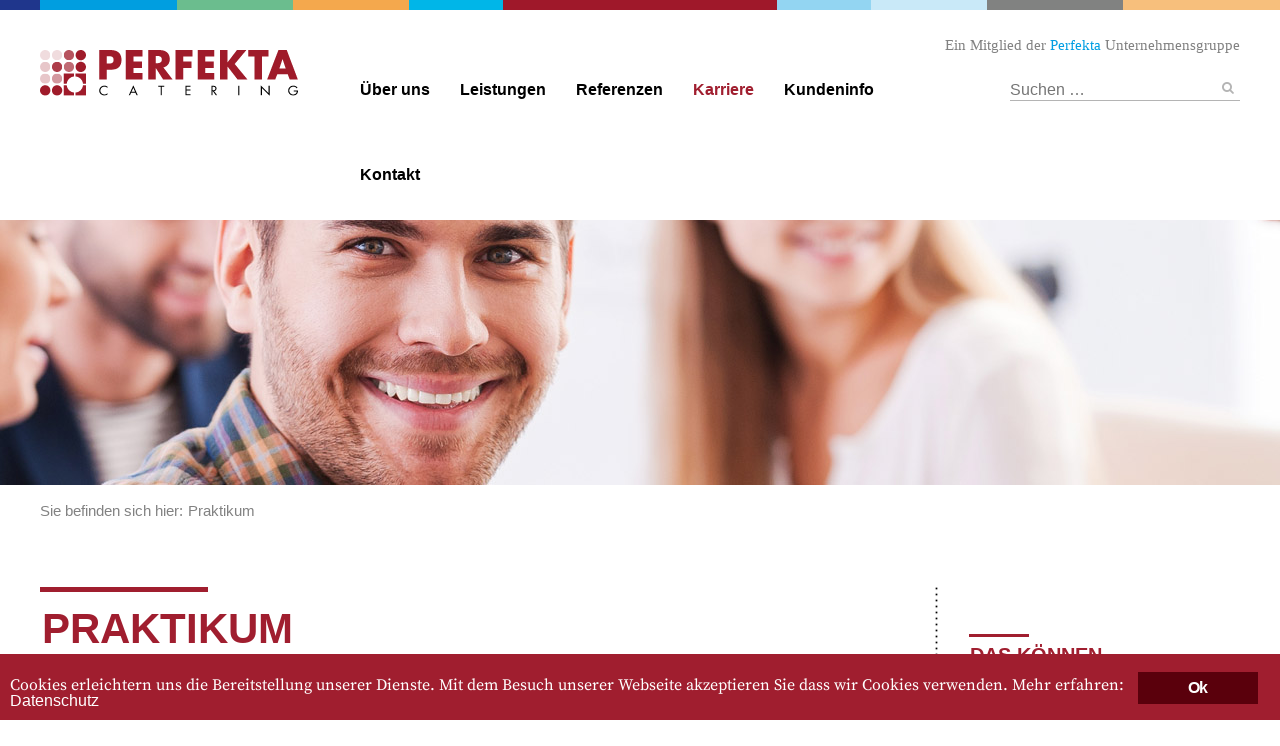

--- FILE ---
content_type: text/html; charset=UTF-8
request_url: https://www.perfekta-catering.de/praktikum/
body_size: 9938
content:
<!doctype html>
<html lang="de" itemscope itemtype="http://schema.org/WebPage">
<head>
	<meta charset="UTF-8">
	<meta name="viewport" content="width=1240">
	<meta name="format-detection" content="telephone=no">
	<link rel="profile" href="http://gmpg.org/xfn/11">
	<title>Praktikum | Perfekta Catering GmbH | Maßgeschneiderte Catering-Konzepte und kompromisslosen Genuss | 30853 Langenhagen</title>

<!-- SEO Ultimate (http://www.seodesignsolutions.com/wordpress-seo/) -->
	<link rel="canonical" href="https://www.perfekta-catering.de/praktikum/" />
	<meta name="description" content="Praktikum  &nbsp;  Aktuelle Angebote  &nbsp;" />
	<meta name="robots" content="noodp,noydir,noarchive" />
<!-- /SEO Ultimate -->

<link rel='dns-prefetch' href='//s.w.org' />
<link rel="alternate" type="application/rss+xml" title="Perfekta Catering GmbH | Maßgeschneiderte Catering-Konzepte und kompromisslosen Genuss | 30853 Langenhagen &raquo; Feed" href="https://www.perfekta-catering.de/feed/" />
<link rel="alternate" type="application/rss+xml" title="Perfekta Catering GmbH | Maßgeschneiderte Catering-Konzepte und kompromisslosen Genuss | 30853 Langenhagen &raquo; Kommentar-Feed" href="https://www.perfekta-catering.de/comments/feed/" />
<link rel='stylesheet' id='contact-form-7-css'  href='https://www.perfekta-catering.de/wp-content/plugins/contact-form-7/includes/css/styles.css?ver=5.1.4' type='text/css' media='all' />
<link rel='stylesheet' id='gallery-manager-css'  href='https://www.perfekta-catering.de/wp-content/plugins/fancy-gallery/assets/css/gallery-manager.css?ver=4.9.28' type='text/css' media='all' />
<link rel='stylesheet' id='ginger-style-css'  href='https://www.perfekta-catering.de/wp-content/plugins/ginger/front/css/cookies-enabler.css?ver=4.9.28' type='text/css' media='all' />
<link rel='stylesheet' id='impulssliderstyle-css'  href='https://www.perfekta-catering.de/wp-content/plugins/impulsslider/styles/default_style/style.css?ver=4.9.28' type='text/css' media='all' />
<link rel='stylesheet' id='bodhi-svgs-attachment-css'  href='https://www.perfekta-catering.de/wp-content/plugins/svg-support/css/svgs-attachment.css?ver=4.9.28' type='text/css' media='all' />
<link rel='stylesheet' id='qts_front_styles-css'  href='https://www.perfekta-catering.de/wp-content/plugins/qtranslate-slug/assets/css/qts-default.css?ver=4.9.28' type='text/css' media='all' />
<link rel='stylesheet' id='chld_thm_cfg_parent-css'  href='https://www.perfekta-catering.de/wp-content/themes/perfekta_main/style.css?ver=4.9.28' type='text/css' media='all' />
<link rel='stylesheet' id='perfekta_main-style-css'  href='https://www.perfekta-catering.de/wp-content/themes/perfekta-child/style.css?ver=4.9.28' type='text/css' media='all' />
<link rel='stylesheet' id='perfekta_main-icon-style-css'  href='https://www.perfekta-catering.de/wp-content/themes/perfekta_main/icon-style.css?ver=4.9.28' type='text/css' media='all' />
<link rel='stylesheet' id='impuls_theme-open-sans-css'  href='https://www.perfekta-catering.de/wp-content/themes/perfekta_main/css/sourceserifpro.css?ver=4.9.28' type='text/css' media='all' />
<script type='text/javascript' src='https://www.perfekta-catering.de/wp-includes/js/jquery/jquery.js?ver=1.12.4'></script>
<script type='text/javascript' src='https://www.perfekta-catering.de/wp-includes/js/jquery/jquery-migrate.min.js?ver=1.4.1'></script>
<script type='text/javascript' src='https://www.perfekta-catering.de/wp-content/plugins/ginger/front/js/cookies-enabler.min.js?ver=4.9.28'></script>
<link rel='https://api.w.org/' href='https://www.perfekta-catering.de/wp-json/' />
<link rel="EditURI" type="application/rsd+xml" title="RSD" href="https://www.perfekta-catering.de/xmlrpc.php?rsd" />
<link rel="wlwmanifest" type="application/wlwmanifest+xml" href="https://www.perfekta-catering.de/wp-includes/wlwmanifest.xml" /> 
<meta name="generator" content="WordPress 4.9.28" />
<link rel='shortlink' href='https://www.perfekta-catering.de/?p=258' />
<link rel="alternate" type="application/json+oembed" href="https://www.perfekta-catering.de/wp-json/oembed/1.0/embed?url=https%3A%2F%2Fwww.perfekta-catering.de%2Fpraktikum%2F" />
<link rel="alternate" type="text/xml+oembed" href="https://www.perfekta-catering.de/wp-json/oembed/1.0/embed?url=https%3A%2F%2Fwww.perfekta-catering.de%2Fpraktikum%2F&#038;format=xml" />
	<style type="text/css">
		@supports (-webkit-overflow-scrolling: touch) {
			#page {
				-webkit-transform:translate3d(0,0,0);
			}
		}
	</style>
	        <style>
            .ginger_container.light{
             background-color: #000000;             color: #FFFFFF;            }
                        a.ginger_btn.ginger-accept, a.ginger_btn.ginger-disable, .ginger_btn{
                background: #000000 !important;
            }
            a.ginger_btn.ginger-accept:hover, a.ginger_btn.ginger-disable:hover, .ginger_btn{
                background: #000000 !important;
            }
                                    a.ginger_btn {
                color: #FFFFFF !important;
            }
                                    .ginger_container.light a{
             color: #FFFFFF;            }
                                </style>
    		<!--noptimize-->
			<script>
				var gaProperty = 'UA-118639868-8';
				var disableStr = 'ga-disable-' + gaProperty;
				if (document.cookie.indexOf(disableStr + '=true') > -1) {
				  window[disableStr] = true;
				}
				function gaOptout(){
				  document.cookie = disableStr + '=true; expires=Thu, 31 Dec 2099 23:59:59 UTC; path=/';
				  window[disableStr] = true;
				}
			</script>
			<!-- Global site tag (gtag.js) - Google Analytics -->
			<script async src="https://www.googletagmanager.com/gtag/js?id=UA-118639868-8"></script>
			<script>
				window.dataLayer = window.dataLayer || [];
				function gtag(){dataLayer.push(arguments);}
				gtag('js', new Date());
				gtag('config', 'UA-118639868-8',{ 'anonymize_ip': true });
			</script>
		<!--/noptimize-->
		<meta name="generator" content="qTranslate-X 3.4.6.8" />
<link hreflang="x-default" href="https://www.perfekta-catering.de/praktikum/" rel="alternate" />
<link hreflang="de" href="https://www.perfekta-catering.de/praktikum/" rel="alternate" />
<link hreflang="en" href="https://www.perfekta-catering.de/en/deutsch-praktikum/" rel="alternate" />
<link rel="icon" href="https://www.perfekta-catering.de/wp-content/uploads/sites/8/2017/09/cropped-favicon-perfekta-catering-32x32.png" sizes="32x32" />
<link rel="icon" href="https://www.perfekta-catering.de/wp-content/uploads/sites/8/2017/09/cropped-favicon-perfekta-catering-192x192.png" sizes="192x192" />
<link rel="apple-touch-icon-precomposed" href="https://www.perfekta-catering.de/wp-content/uploads/sites/8/2017/09/cropped-favicon-perfekta-catering-180x180.png" />
<meta name="msapplication-TileImage" content="https://www.perfekta-catering.de/wp-content/uploads/sites/8/2017/09/cropped-favicon-perfekta-catering-270x270.png" />
	<style>
		
	body,html,p,strong,ul,ul>li,.ImpulsSlider_Description{
		font-family: 'Source Serif Pro', serif;
	}
	
	[class*="title"] > a, h1,h2,h3,h4,h5,h6, .archive [class*="title"] > a{
		color:#a01e2f;
	}
	
	.overlay::after{
		background-color: rgba(160,30,47,0.4);
	}
	
	a,body #page .main-navigation a, a.more-link, body #masthead,main-navigation [class*="current"]:before,.main-navigation [class*="current"] > a,body .main-navigation .current-menu-item > a,body .main-navigation .current_page_ancestor > a,body #page .main-navigation ul li.current-menu-ancestor > a,.main-navigation ul ul li:hover:before,body .main-navigation li:hover > a,.main-navigation li:focus > a,#primary .sidebar a:hover,.site-footer,.site-footer a,.edit-link .post-edit-link, .news-site .posted-on a:hover,.wpcf7 input[type="submit"]:hover, body #page .main-navigation ul li.current-post-ancestor > a{
		color:#a01e2f;
	}
	
	body #page .main-navigation li a, body #page .main-navigation li a:visited, body #menu-mobile li a, body #page .main-navigation #menu-mobile a:visited{
		color: #000000;
	}
	
	body #page .main-navigation li:hover > a, body #page .main-navigation .current_page_item > a, body #page .main-navigation li.current-menu-item > a, body #page .main-navigation li.current-page-ancestor > a, body #page .main-navigation li.current-page-parent > a/*, body.single-post #page .main-navigation li.blog > a*/ {
		color:#a01e2f;
	}
	
	body #postnavigation .page-numbers{
		background-color: rgba(160,30,47,0.3);
	}
	
	body #postnavigation .page-numbers.current,
	body #postnavigation .page-numbers:hover{
		background-color: rgba(160,30,47,1);
	}
	
	.network_archive a.post:hover,
	.network_archive a.post:hover h2 > span,
	.network_archive.archive a:hover [class*="title"] > span,
	.network_archive a.post:hover h2,
	.network_archive a:hover article p,
	.network_archive a.post:hover span,
	.network_archive article span{
		color:#a01e2f;
	}
	
	a:hover,a:focus,[class*="title"] > a:hover,.site-footer a:hover,body #page .sitemap li a:hover,a.more-link:hover,.sitemap.collapsed h4:hover,.edit-link .post-edit-link:hover,.breadcrumb a:hover, .breadcrumb a:active, .breadcrumb a:focus, .archive [class*="title"] > a:hover, .preview .posted-on a:hover, body .entry-content .more-link:hover, body #primary .preview .entry-content .more-link:hover{
		color:#5a000c;
	}
	
	.theme-color-bg,h1:before,h2:before,h3:before,h4:before,h5:before,h1:after,h2:after,h3:after,h4:after,h5:after,.wpcf7 input[type="submit"]{
		background-color:#a01e2f;
	}
	
	.wpcf7 input[type="submit"]:hover{
		border-color: #a01e2f;
	}
	
	body .ginger_container.dark, body .ginger_container.light{
		color: #ffffff !important;
		background-color: #a01e2f !important;
	}
	
	body .ginger_btn, a.ginger_btn.ginger-accept, body a.ginger_btn.ginger-disable, body .ginger_container .ginger_btn, body .ginger_container .ginger_btn:visited{
		color:#ffffff !important;
		border-radius: 0 !important;
		font-size: 16px !important;
		background-color: #5a000c !important;
		box-shadow: 0 0 0 0 !important;
	}
	
	body .ginger_message{
		font-size: 16px !important;
		margin-top: .8em !important;
	}
	
	body .ginger_message > a{
		color: #ffffff !important;
	}
	
	body .ginger_message > a:hover{
		color: #000000 !important;
	}
	
	html body .ginger-accept:hover, html body .ginger-dismiss:hover, html body .ginger-disable:hover, html body .ginger_container .ginger_btn:hover{
		color: #5a000c !important;
		background-color: #ffffff !important;
		webkit-box-shadow: none !important;
		-moz-box-shadow: none !important;
		box-shadow: none !important;
	}
	
	.network_archive a.post.blogid-4:hover,.network_archive a.post.blogid-4:hover a,.network_archive a.post.blogid-4:hover span{
				color: #20baef;
			}.network_archive a.post.blogid-4:hover{
				border-color:#20baef;
				background-color:#20baef;
			}.network_archive a.post.blogid-5:hover,.network_archive a.post.blogid-5:hover a,.network_archive a.post.blogid-5:hover span{
				color: #f4a84d;
			}.network_archive a.post.blogid-5:hover{
				border-color:#f4a84d;
				background-color:#f4a84d;
			}.network_archive a.post.blogid-6:hover,.network_archive a.post.blogid-6:hover a,.network_archive a.post.blogid-6:hover span{
				color: #a0daf7;
			}.network_archive a.post.blogid-6:hover{
				border-color:#a0daf7;
				background-color:#a0daf7;
			}.network_archive a.post.blogid-7:hover,.network_archive a.post.blogid-7:hover a,.network_archive a.post.blogid-7:hover span{
				color: #6bbd8e;
			}.network_archive a.post.blogid-7:hover{
				border-color:#6bbd8e;
				background-color:#6bbd8e;
			}.network_archive a.post.blogid-8:hover,.network_archive a.post.blogid-8:hover a,.network_archive a.post.blogid-8:hover span{
				color: #a01e2f;
			}.network_archive a.post.blogid-8:hover{
				border-color:#a01e2f;
				background-color:#a01e2f;
			}.network_archive a.post.blogid-9:hover,.network_archive a.post.blogid-9:hover a,.network_archive a.post.blogid-9:hover span{
				color: #003b8e;
			}.network_archive a.post.blogid-9:hover{
				border-color:#003b8e;
				background-color:#003b8e;
			}.network_archive a.post.blogid-10:hover,.network_archive a.post.blogid-10:hover a,.network_archive a.post.blogid-10:hover span{
				color: #6dcbf3;
			}.network_archive a.post.blogid-10:hover{
				border-color:#6dcbf3;
				background-color:#6dcbf3;
			}	
	.column{
			width:calc((100% - 20px) / 2);
			float:left;
			margin-right:20px;
		}#col_id-2{
				margin-right:0;
			}#col_id-4{
				margin-right:0;
			}.column.line_end::after, .column:nth-child(0)::after{
			content:"";
			float:none;
			clear:both;
			width:100%;
		}	
	
	</style>
</head>

<body class="page-template-default page page-id-258 wp-custom-logo  blogid-8 de">
<div id="page" class="site">
	<a class="skip-link screen-reader-text" href="#content">Skip to content</a>

	<header id="masthead" class="site-header row">
		<div class="row ribbon"><div class="wrapper"><a style="background:#1f368c; color:#1f368c;" class="col auto nth-1 blogid-9" href="https://www.pt-concept.com" title="Gehe zu Modulbau">Modulbau</a><a style="background:#009ee0; color:#009ee0;" class="col auto nth-2 blogid-1" href="https://www.perfekta.de" title="Gehe zu Perfekta">Perfekta</a><a style="background:#6BBD8E; color:#6BBD8E;" class="col auto nth-3 blogid-7" href="https://www.perfekta-gls.de" title="Gehe zu Garten- und Landschaftsbau">Garten- und Landschaftsbau</a><a style="background:#f4a84d; color:#f4a84d;" class="col auto nth-4 blogid-5" href="https://www.fmn-gmbh.de" title="Gehe zu Facility Management">Facility Management</a><a style="background:#00b6e8; color:#00b6e8;" class="col auto nth-5 blogid-4" href="https://gebaeudereinigung.perfekta.de" title="Gehe zu Gebäudereinigung">Gebäudereinigung</a><a style="background:#9f182a; color:#9f182a;" class="col auto nth-6 blogid-8" href="https://www.perfekta-catering.de" title="Gehe zu Catering">Catering</a><a style="background:#93d5f2; color:#93d5f2;" class="col auto nth-8 blogid-10" href="https://www.richard-kuehn.de/" title="Gehe zu Reinigungschemie">Reinigungschemie</a><a style="background:#c9e9f8; color:#c9e9f8;" class="col auto nth-9 blogid-6" href="https://www.grosswaescherei.net/" title="Gehe zu Textildienstleitungen">Textildienstleitungen</a><a style="background:#818281; color:#818281;" class="col auto nth-10 blogid-9999" href="http://www.ole-deele.com/" title="Gehe zu Hotel und Restaurant">Hotel und Restaurant</a><a style="background:#f7bf7c; color:#f7bf7c;" class="col auto nth-11 blogid-9999" href="http://www.perfekta-pflege.com" title="Gehe zu Pflege">Pflege</a></div></div>		<div class="wrapper">
			<div class="site-branding col col1_4">
					<h2 class="site-title"><a href="https://www.perfekta-catering.de/" class="custom-logo-link" rel="home" itemprop="url"><img src="https://www.perfekta-catering.de/wp-content/uploads/sites/8/2017/11/logo_perfekta_catering_4c.svg" class="custom-logo" alt="Perfekta Catering GmbH | Maßgeschneiderte Catering-Konzepte und kompromisslosen Genuss | 30853 Langenhagen" itemprop="logo" /></a></h2>
				</div><!-- .site-branding -->
			
			<nav id="site-navigation" class="main-navigation col col2_4">
				<div class="menu-hauptmenu-container"><ul id="primary-menu" class="menu"><li id="menu-item-32" class="menu-item menu-item-type-post_type menu-item-object-page menu-item-has-children menu-item-32"><a href="https://www.perfekta-catering.de/ueber-uns/">Über uns</a>
<ul class="sub-menu">
	<li id="menu-item-50" class="menu-item menu-item-type-post_type menu-item-object-page menu-item-50"><a href="https://www.perfekta-catering.de/ueber-uns/aktuelles/">Aktuelles</a></li>
	<li id="menu-item-178" class="menu-item menu-item-type-post_type menu-item-object-page menu-item-178"><a href="https://www.perfekta-catering.de/ueber-uns/standorte/">Standorte</a></li>
	<li id="menu-item-33" class="menu-item menu-item-type-post_type menu-item-object-page menu-item-33"><a href="https://www.perfekta-catering.de/ueber-uns/unternehmensfilm/">Unternehmensfilm</a></li>
	<li id="menu-item-166" class="menu-item menu-item-type-post_type menu-item-object-page menu-item-166"><a href="https://www.perfekta-catering.de/ueber-uns/perfekta-gruppe/">Perfekta Gruppe</a></li>
</ul>
</li>
<li id="menu-item-34" class="menu-item menu-item-type-post_type menu-item-object-page menu-item-has-children menu-item-34"><a href="https://www.perfekta-catering.de/leistungen/">Leistungen</a>
<ul class="sub-menu">
	<li id="menu-item-35" class="menu-item menu-item-type-post_type menu-item-object-page menu-item-35"><a href="https://www.perfekta-catering.de/leistungen/event-catering/">Event Catering</a></li>
	<li id="menu-item-36" class="menu-item menu-item-type-post_type menu-item-object-page menu-item-36"><a href="https://www.perfekta-catering.de/leistungen/business-catering/">Business Catering</a></li>
	<li id="menu-item-37" class="menu-item menu-item-type-post_type menu-item-object-page menu-item-37"><a href="https://www.perfekta-catering.de/leistungen/care-catering/">Care Catering</a></li>
	<li id="menu-item-38" class="menu-item menu-item-type-post_type menu-item-object-page menu-item-38"><a href="https://www.perfekta-catering.de/leistungen/junior-catering/">Junior Catering</a></li>
	<li id="menu-item-39" class="menu-item menu-item-type-post_type menu-item-object-page menu-item-39"><a href="https://www.perfekta-catering.de/leistungen/catering-consulting/">Catering Consulting</a></li>
</ul>
</li>
<li id="menu-item-40" class="menu-item menu-item-type-post_type menu-item-object-page menu-item-has-children menu-item-40"><a href="https://www.perfekta-catering.de/referenzen/">Referenzen</a>
<ul class="sub-menu">
	<li id="menu-item-108" class="menu-item menu-item-type-post_type menu-item-object-page menu-item-108"><a href="https://www.perfekta-catering.de/referenzen/referenzen-junior-catering/">Referenzen Junior Catering</a></li>
	<li id="menu-item-107" class="menu-item menu-item-type-post_type menu-item-object-page menu-item-107"><a href="https://www.perfekta-catering.de/referenzen/referenzen-event-catering/">Referenzen Event Catering</a></li>
	<li id="menu-item-106" class="menu-item menu-item-type-post_type menu-item-object-page menu-item-106"><a href="https://www.perfekta-catering.de/referenzen/referenzen-business-catering/">Referenzen Business Catering</a></li>
	<li id="menu-item-105" class="menu-item menu-item-type-post_type menu-item-object-page menu-item-105"><a href="https://www.perfekta-catering.de/referenzen/referenzen-care-catering/">Referenzen Care Catering</a></li>
</ul>
</li>
<li id="menu-item-203" class="blog menu-item menu-item-type-post_type menu-item-object-page current-menu-ancestor current-menu-parent current_page_parent current_page_ancestor menu-item-has-children menu-item-203"><a href="https://www.perfekta-catering.de/stellenangebote/">Karriere</a>
<ul class="sub-menu">
	<li id="menu-item-204" class="menu-item menu-item-type-post_type menu-item-object-page menu-item-204"><a href="https://www.perfekta-catering.de/stellenangebote/">Stellenangebote</a></li>
	<li id="menu-item-202" class="menu-item menu-item-type-post_type menu-item-object-page menu-item-202"><a href="https://www.perfekta-catering.de/ausbildung/">Ausbildung</a></li>
	<li id="menu-item-263" class="menu-item menu-item-type-post_type menu-item-object-page current-menu-item page_item page-item-258 current_page_item menu-item-263"><a href="https://www.perfekta-catering.de/praktikum/">Praktikum</a></li>
</ul>
</li>
<li id="menu-item-42" class="menu-item menu-item-type-post_type menu-item-object-page menu-item-42"><a href="https://www.perfekta-catering.de/kundeninfo/">Kundeninfo</a></li>
<li id="menu-item-47" class="menu-item menu-item-type-post_type menu-item-object-page menu-item-47"><a href="https://www.perfekta-catering.de/kontakt/">Kontakt</a></li>
</ul></div>			</nav><!-- #site-navigation -->
			<div class="col col1_4 right">
				<section id="text-branding" class="subsite-branding widget widget_text widget_first widget-1"><div class="text-widget"><p>Ein Mitglied der <a class="delicious" href="https://www.perfekta.de" target="_blank">Perfekta</a> Unternehmensgruppe</p>
</div></section><section id="top-search" class="search-it widget widget_search widget-2"><form role="search" method="get" class="search-form" action="https://www.perfekta-catering.de/">
				<label>
					<span class="screen-reader-text">Suche nach:</span>
					<input type="search" class="search-field" placeholder="Suchen …" value="" name="s" />
				</label>
				<input type="submit" class="search-submit" value="Suchen" />
			</form></section><section id="qtranslate-topbar" class="right widget qtranxs_widget widget_last widget-3">
<ul class="language-chooser language-chooser-custom qtranxs_language_chooser" id="qtranslate-2-chooser-chooser">
<li class="language-chooser-item language-chooser-item-de active"><a href="https://www.perfekta-catering.de/de/praktikum/" title="Deutsch (de)"><span class="hier-kommt-die-bar">|</span>  de</a></li>
<li class="language-chooser-item language-chooser-item-en"><a href="https://www.perfekta-catering.de/en/deutsch-praktikum/" title="English (en)"><span class="hier-kommt-die-bar">|</span>  en</a></li>
</ul><div class="qtranxs_widget_end"></div>
</section>			</div>
		</div>
	</header><!-- #masthead -->

		<div id="content" class="site-content">
		<div class="post-header row" style="background-image: url(https://www.perfekta-catering.de/wp-content/uploads/sites/8/2017/10/karriere-header.jpg);">
					</div>
				<aside class="row breadcrumb">
			<div class="wrapper">
				<div class="col col1_1">
					<!-- Breadcrumb NavXT 6.3.0 -->
<span class="loc-info">Sie befinden sich hier:</span><span property="itemListElement" typeof="ListItem" class="home-crumb"><a property="item" typeof="WebPage" title="Gehe zur Startseite." href="https://www.perfekta-catering.de" class=" home"><span property="name">Startseite</span></a><meta property="position" content="1"></span><label class="bc-cut icon-winkel-hoch"></label><span property="itemListElement" typeof="ListItem"><span property="name">Praktikum</span><meta property="position" content="2"></span>				</div>
			</div>
		</aside>
	<div id="primary" class="content-area">
		<main id="main" class="site-main">
		<div class="row">
				<div class="wrapper">
					<div class="col col3_4 post-content">
						<div id="entry-content_id-258" class="blog-content"><div class="wrap"><h1>Praktikum</h1>
<p>&nbsp;</p>
<h3>Aktuelle Angebote</h3>
<p>&nbsp;</p>
</div></div><div class="posts-wrap network_archive archive"><p>Derzeit sind in diesem Bereich keine freien Stellen zu besetzen.</p>
</div>											</div>
					<div class="col col1_4 right sidebar">
						<section id="nav_menu-2" class="widget-odd widget-first widget-1 wtitle-60 widget widget_nav_menu"><h3 class="widget-title">Das können wir für Sie tun</h3><div class="menu-leistungen-container"><ul id="menu-leistungen" class="menu"><li id="menu-item-55" class="menu-item menu-item-type-post_type menu-item-object-page menu-item-55"><a href="https://www.perfekta-catering.de/leistungen/event-catering/">Event Catering</a></li>
<li id="menu-item-54" class="menu-item menu-item-type-post_type menu-item-object-page menu-item-54"><a href="https://www.perfekta-catering.de/leistungen/business-catering/">Business Catering</a></li>
<li id="menu-item-53" class="menu-item menu-item-type-post_type menu-item-object-page menu-item-53"><a href="https://www.perfekta-catering.de/leistungen/care-catering/">Care Catering</a></li>
<li id="menu-item-52" class="menu-item menu-item-type-post_type menu-item-object-page menu-item-52"><a href="https://www.perfekta-catering.de/leistungen/junior-catering/">Junior Catering</a></li>
<li id="menu-item-51" class="menu-item menu-item-type-post_type menu-item-object-page menu-item-51"><a href="https://www.perfekta-catering.de/leistungen/catering-consulting/">Catering Consulting</a></li>
</ul></div></section><section id="text-2" class="widget-even widget-2 widget widget_text"><h3 class="widget-title">PERFEKTA Catering Imagefilm</h3>			<div class="textwidget"><p>Machen Sie sich ein Bild von unserem Leistungsspektrum.<br />
<a href="https://youtu.be/gtZUnscYa-U" target="_blank" rel="noopener">Jetzt Video ansehen</a>Machen Sie sich ein Bild von unserem Leistungsspektrum.<br />
<a href="https://youtu.be/gtZUnscYa-U" target="_blank" rel="noopener">Jetzt Video ansehen</a></p>
</div>
		</section><section id="custom_html-2" class="widget_text widget-odd widget-last widget-3 perfekta-main widget widget_custom_html"><h3 class="widget-title">Unternehmensgruppe</h3><div class="textwidget custom-html-widget"><p>Wir werden gerne auch in einem anderen Bereich für Sie tätig. Mit der PERFEKTA Vielfalt:</p>
<a href="https://www.perfekta.de" class="backlink"><img src="https://www.perfekta-catering.de/wp-content/uploads/2017/07/logo-perfekta-4c.svg" class="attachment-full size-full" alt="Perfekta Unternehmensgruppe" /><span class="perftxt">www.perfekta.de</span></a></div></section>					</div>
				</div>
			</div>
		<section id="custom_html-4" class="widget_text widget-odd widget-last widget-first widget-1 geschaeftsfelder white-fg fieldboxes whitey row widget widget_custom_html" style="background-image: url(https://www.perfekta-catering.de/wp-content/uploads/sites/8/2017/12/leistungsbereiche-hintergrund.jpg);"><div class="widget_text wrapper"><h2 class="widget-title">Leistungen der Perfekta Unternehmensgruppe</h2><div class="textwidget custom-html-widget"><div id="preview-page-67" class="box"><a href="https://www.perfekta.de/geschaeftsfelder/gebaeudereinigung/" rel="bookmark"><span><span class="icon-staubsauger"></span><span class="preview-title">Gebäudereinigung</span></span><span class="overlay" style="background-color:#20baef;"><img class="svg" src="https://www.perfekta.de/wp-content/uploads/2017/07/mw-gebaedereinigung-logo.svg" alt="" /><span class="pseudo-link"><span class="icon-pfeil-rechts"></span>Mehr erfahren …</span></span></a></div><div id="preview-page-69" class="box"><a href="https://www.perfekta.de/geschaeftsfelder/reinigungschemie/" rel="bookmark"><span><span class="icon-reinigungsmittel"></span><span class="preview-title">Reinigungschemie</span></span><span class="overlay" style="background-color:#6dcbf3;"><img class="svg" src="https://www.perfekta.de/wp-content/uploads/2017/07/mw-kuehn-logo.svg" alt="" /><span class="pseudo-link"><span class="icon-pfeil-rechts"></span>Mehr erfahren …</span></span></a></div><div id="preview-page-71" class="box"><a href="https://www.perfekta.de/geschaeftsfelder/grosswaeschereien/" rel="bookmark"><span><span class="icon-waschmaschine"></span><span class="preview-title">Großwäschereien</span></span><span class="overlay" style="background-color:#a0daf7;"><img class="svg" src="https://www.perfekta.de/wp-content/uploads/2017/07/mw-textil-logo.svg" alt="" /><span class="pseudo-link"><span class="icon-pfeil-rechts"></span>Mehr erfahren …</span></span></a></div><div id="preview-page-73" class="box"><a href="https://www.perfekta.de/geschaeftsfelder/facility-management/" rel="bookmark"><span><span class="icon-haus"></span><span class="preview-title">Facility Management</span></span><span class="overlay" style="background-color:#F4A84D;"><img class="svg" src="https://www.perfekta.de/wp-content/uploads/2017/07/mw-fmn-logo.svg" alt="" /><span class="pseudo-link"><span class="icon-pfeil-rechts"></span>Mehr erfahren …</span></span></a></div><div id="preview-page-75" class="box"><a href="https://www.perfekta.de/geschaeftsfelder/garten-und-landschaftsbau/" rel="bookmark"><span><span class="icon-garten"></span><span class="preview-title">Garten- und Landschaftsbau</span></span><span class="overlay" style="background-color:#6BBD8E;"><img class="svg" src="https://www.perfekta.de/wp-content/uploads/2020/01/logo-perfekta-gulspb.png" alt="" /><span class="pseudo-link"><span class="icon-pfeil-rechts"></span>Mehr erfahren …</span></span></a></div><div id="preview-page-79" class="box"><a href="https://www.perfekta.de/geschaeftsfelder/modulbau/" rel="bookmark"><span><span class="icon-stift-lineal"></span><span class="preview-title">Modulbau</span></span><span class="overlay" style="background-color:#1F368C;"><img class="svg" src="https://www.perfekta.de/wp-content/uploads/2017/07/mw-modular-logo.svg" alt="" /><span class="pseudo-link"><span class="icon-pfeil-rechts"></span>Mehr erfahren …</span></span></a></div><div id="preview-page-83" class="box"><a href="https://www.perfekta.de/geschaeftsfelder/pflege/" rel="bookmark"><span><span class="icon-herz-in-haenden"></span><span class="preview-title">Pflege</span></span><span class="overlay" style="background-color:#F7Bf7C;"><img class="svg" src="https://www.perfekta.de/wp-content/uploads/2017/07/mw-pflege-logo.svg" alt="" /><span class="pseudo-link"><span class="icon-pfeil-rechts"></span>Mehr erfahren …</span></span></a></div></div></div></section><section id="text-9" class="widget-odd widget-last widget-first widget-1 row news gray widget widget_text"><div class="wrapper"><h2 class="widget-title">Perfekta Aktuell &#8211; Neuigkeiten und Trends</h2>			<div class="textwidget"><article id="preview-3934" class="preview col col1_4"><header class="entry-header"><a class="thumb" target="_blank" href="https://www.perfekta.de/kuehn-reinigungschemie-neuer-look/"><img width="297" height="297" src="https://www.perfekta-catering.de/wp-content/uploads/2025/06/Quadrat-Muster-297x297.png" class="attachment-thumbnail size-thumbnail wp-post-image" alt="Bunte Reinigungsflaschen grafisch simple und bunt dargestellt" srcset="https://www.perfekta-catering.de/wp-content/uploads/2025/06/Quadrat-Muster-297x297.png 297w, https://www.perfekta-catering.de/wp-content/uploads/2025/06/Quadrat-Muster-600x600.png 600w, https://www.perfekta-catering.de/wp-content/uploads/2025/06/Quadrat-Muster-768x768.png 768w, https://www.perfekta-catering.de/wp-content/uploads/2025/06/Quadrat-Muster-1024x1024.png 1024w" sizes="(max-width: 297px) 100vw, 297px" /></a><div class="entry-meta"><span class="posted-on"><a target="_blank" href="https://www.perfekta.de/kuehn-reinigungschemie-neuer-look/"><span class="time">Dienstag der 03. Juni 2025</span></a></span></div><h4 class="entry-title"><a target="_blank" href="https://www.perfekta.de/kuehn-reinigungschemie-neuer-look/">Kühn Reinigungschemie &#8211; Neuer Look</a></h4></header><div class="entry-content"><p style="font-family: 'Roboto', sans-serif; color: black; bottom-margin: 30px;">Unser Produktsortiment in neuem Design und neuer Ordnung – gleiche Qualität, mehr Übersicht.</p>
<a class="more-link" target="_blank" href="https://www.perfekta.de/kuehn-reinigungschemie-neuer-look/">Mehr ...</a></div><footer class="entry-footer"><a class="post-edit-link" href="">Edit</a></footer></article><article id="preview-3880" class="preview col col1_4"><header class="entry-header"><a class="thumb" target="_blank" href="https://www.perfekta.de/ein-mittag-bei-perfekta/"><img width="297" height="297" src="https://www.perfekta-catering.de/wp-content/uploads/2025/02/Spaghetti_02-297x297.jpg" class="attachment-thumbnail size-thumbnail wp-post-image" alt="" srcset="https://www.perfekta-catering.de/wp-content/uploads/2025/02/Spaghetti_02-297x297.jpg 297w, https://www.perfekta-catering.de/wp-content/uploads/2025/02/Spaghetti_02-600x600.jpg 600w, https://www.perfekta-catering.de/wp-content/uploads/2025/02/Spaghetti_02-768x768.jpg 768w, https://www.perfekta-catering.de/wp-content/uploads/2025/02/Spaghetti_02-1024x1024.jpg 1024w" sizes="(max-width: 297px) 100vw, 297px" /></a><div class="entry-meta"><span class="posted-on"><a target="_blank" href="https://www.perfekta.de/ein-mittag-bei-perfekta/"><span class="time">Montag der 24. Februar 2025</span></a></span></div><h4 class="entry-title"><a target="_blank" href="https://www.perfekta.de/ein-mittag-bei-perfekta/">Ein Mittag bei Perfekta</a></h4></header><div class="entry-content"><a class="more-link" target="_blank" href="https://www.perfekta.de/ein-mittag-bei-perfekta/">Mehr ...</a></div><footer class="entry-footer"><a class="post-edit-link" href="">Edit</a></footer></article><article id="preview-3820" class="preview col col1_4"><header class="entry-header"><a class="thumb" target="_blank" href="https://www.perfekta.de/weihnachten-2024/"><img width="297" height="297" src="https://www.perfekta-catering.de/wp-content/uploads/2025/02/AdobeStock_539757588-297x297.jpeg" class="attachment-thumbnail size-thumbnail wp-post-image" alt="Cozy winter or autumn morning at home. Swedish hygge includes hot coffee with a gold metallic spoon, a warm blanket and candle lights." /></a><div class="entry-meta"><span class="posted-on"><a target="_blank" href="https://www.perfekta.de/weihnachten-2024/"><span class="time">Dienstag der 24. Dezember 2024</span></a></span></div><h4 class="entry-title"><a target="_blank" href="https://www.perfekta.de/weihnachten-2024/">Rückblick auf unsere Weihnachtsfeier 2024</a></h4></header><div class="entry-content"><p style="font-family: 'Roboto', sans-serif; color: black; bottom-margin: 30px;">Alle Jahre wieder ein gemütlicher und lustiger Abend.</p>
<a class="more-link" target="_blank" href="https://www.perfekta.de/weihnachten-2024/">Mehr ...</a></div><footer class="entry-footer"><a class="post-edit-link" href="">Edit</a></footer></article><article id="preview-3783" class="preview col col1_4"><header class="entry-header"><a class="thumb" target="_blank" href="https://www.perfekta.de/eroeffnungsfeier-der-perfekta-pflegeschule-2/"><img width="297" height="297" src="https://www.perfekta-catering.de/wp-content/uploads/2024/11/2024_11_08_Blumen_Bearbeitet_kleiner-297x297.png" class="attachment-thumbnail size-thumbnail wp-post-image" alt="Eine Gruppe von Menschen feiert die Eröffnung der Pflegeschule in Hassel. Sie stehen aufgereiht auf der Eingangs-Treppe mit dem roten Backsteingebäude hinter ihnen. Vier von Acht Personen halten Blumensträuße in den Händen. Alle Lächeln geradewegs in die Kamera." /></a><div class="entry-meta"><span class="posted-on"><a target="_blank" href="https://www.perfekta.de/eroeffnungsfeier-der-perfekta-pflegeschule-2/"><span class="time">Freitag der 08. November 2024</span></a></span></div><h4 class="entry-title"><a target="_blank" href="https://www.perfekta.de/eroeffnungsfeier-der-perfekta-pflegeschule-2/">Eröffnungsfeier der Perfekta Pflegeschule</a></h4></header><div class="entry-content"><p>Im Oktober 2024 eröffnete Perfekta eine neue Pflegeschule in Hassel bei Nienburg.</p>
<a class="more-link" target="_blank" href="https://www.perfekta.de/eroeffnungsfeier-der-perfekta-pflegeschule-2/">Mehr ...</a></div><footer class="entry-footer"><a class="post-edit-link" href="">Edit</a></footer></article>
</div>
		</div></section>		</main><!-- #main -->
	</div><!-- #primary -->


	</div><!-- #content -->

	<footer id="colophon" class="site-footer">
		<div class="row info">
			<div class="wrapper">
				<section id="text-3" class="widget-odd widget-first widget-1 col col1_4 widget widget_text">			<div class="textwidget"><p><img src="https://www.perfekta-catering.de/wp-content/uploads/sites/8/2017/11/logo_perfekta_catering_4c.svg" alt="Perfekta Catering GmbH" /></p>
</div>
		</section><section id="text-4" class="widget-even widget-2 col col3_4 no-uppercase widget widget_text"><h6 class="widget-title">Perfekta Catering und Gebäudedienstleistungen GmbH</h6>			<div class="textwidget"></div>
		</section><section id="text-5" class="widget-odd widget-3 col col1_4 widget widget_text">			<div class="textwidget"><p>Imhoffstraße 37<br />
30853 Langenhagen / Hannover</p>
</div>
		</section><section id="text-6" class="widget-even widget-4 col col1_4 widget widget_text">			<div class="textwidget"><p>Tel. <a href="http://+49511380550">+49 511 / 3 80 55 -0 </a><br />
Fax +49 511 / 3 80 55 -71 </p>
</div>
		</section><section id="text-7" class="widget-odd widget-5 col col1_4 widget widget_text">			<div class="textwidget"><p><a href="mailto:info@perfekta-catering.de">info@perfekta-catering.de</a><br />
<a href="https://www.perfekta-catering.de/impressum/">Impressum</a> | <a href="https://www.perfekta-catering.de/datenschutz">Datenschutz</a></p>
</div>
		</section><section id="text-8" class="widget-even widget-last widget-6 col col2_4 right concept widget widget_text">			<div class="textwidget"><p>Konzept und Realisierung: Impuls Werbeagentur, Hannover | <a href="https://www.werbeagentur-impuls.de" target="_blank" rel="noopener">www.werbeagentur-impuls.de</a></p>
</div>
		</section>			</div>
					</div>
		<div class="row gray">
			<div class="wrapper">
				<section id="custom_html-3" class="widget_text widget-odd widget-last widget-first widget-1 row sitemap collapsible collapsed gray widget widget_custom_html"><div class="widget_text wrapper"><h4 class="widget-title">Sitemap<span class="icon-winkel-hoch"></span></h4><div class="textwidget custom-html-widget"><div class="menu-hauptmenu-container"><ul id="menu-hauptmenu" class="menu"><li class="main-menu-item  menu-item-even menu-item-depth-0 menu-item menu-item-type-post_type menu-item-object-page menu-item-has-children "><a href="https://www.perfekta-catering.de/ueber-uns/" class="menu-link main-menu-link">Über uns</a>
<ul class="sub-menu menu-odd  menu-depth-1">
	<li class="sub-menu-item  menu-item-odd menu-item-depth-1 menu-item menu-item-type-post_type menu-item-object-page "><a href="https://www.perfekta-catering.de/ueber-uns/aktuelles/" class="menu-link sub-menu-link">Aktuelles</a></li>
	<li class="sub-menu-item  menu-item-odd menu-item-depth-1 menu-item menu-item-type-post_type menu-item-object-page "><a href="https://www.perfekta-catering.de/ueber-uns/standorte/" class="menu-link sub-menu-link">Standorte</a></li>
	<li class="sub-menu-item  menu-item-odd menu-item-depth-1 menu-item menu-item-type-post_type menu-item-object-page "><a href="https://www.perfekta-catering.de/ueber-uns/unternehmensfilm/" class="menu-link sub-menu-link">Unternehmensfilm</a></li>
	<li class="sub-menu-item  menu-item-odd menu-item-depth-1 menu-item menu-item-type-post_type menu-item-object-page "><a href="https://www.perfekta-catering.de/ueber-uns/perfekta-gruppe/" class="menu-link sub-menu-link">Perfekta Gruppe</a></li>
</ul>
</li>
<li class="main-menu-item  menu-item-even menu-item-depth-0 menu-item menu-item-type-post_type menu-item-object-page menu-item-has-children "><a href="https://www.perfekta-catering.de/leistungen/" class="menu-link main-menu-link">Leistungen</a>
<ul class="sub-menu menu-odd  menu-depth-1">
	<li class="sub-menu-item  menu-item-odd menu-item-depth-1 menu-item menu-item-type-post_type menu-item-object-page "><a href="https://www.perfekta-catering.de/leistungen/event-catering/" class="menu-link sub-menu-link">Event Catering</a></li>
	<li class="sub-menu-item  menu-item-odd menu-item-depth-1 menu-item menu-item-type-post_type menu-item-object-page "><a href="https://www.perfekta-catering.de/leistungen/business-catering/" class="menu-link sub-menu-link">Business Catering</a></li>
	<li class="sub-menu-item  menu-item-odd menu-item-depth-1 menu-item menu-item-type-post_type menu-item-object-page "><a href="https://www.perfekta-catering.de/leistungen/care-catering/" class="menu-link sub-menu-link">Care Catering</a></li>
	<li class="sub-menu-item  menu-item-odd menu-item-depth-1 menu-item menu-item-type-post_type menu-item-object-page "><a href="https://www.perfekta-catering.de/leistungen/junior-catering/" class="menu-link sub-menu-link">Junior Catering</a></li>
	<li class="sub-menu-item  menu-item-odd menu-item-depth-1 menu-item menu-item-type-post_type menu-item-object-page "><a href="https://www.perfekta-catering.de/leistungen/catering-consulting/" class="menu-link sub-menu-link">Catering Consulting</a></li>
</ul>
</li>
<li class="main-menu-item  menu-item-even menu-item-depth-0 menu-item menu-item-type-post_type menu-item-object-page menu-item-has-children "><a href="https://www.perfekta-catering.de/referenzen/" class="menu-link main-menu-link">Referenzen</a>
<ul class="sub-menu menu-odd  menu-depth-1">
	<li class="sub-menu-item  menu-item-odd menu-item-depth-1 menu-item menu-item-type-post_type menu-item-object-page "><a href="https://www.perfekta-catering.de/referenzen/referenzen-junior-catering/" class="menu-link sub-menu-link">Referenzen Junior Catering</a></li>
	<li class="sub-menu-item  menu-item-odd menu-item-depth-1 menu-item menu-item-type-post_type menu-item-object-page "><a href="https://www.perfekta-catering.de/referenzen/referenzen-event-catering/" class="menu-link sub-menu-link">Referenzen Event Catering</a></li>
	<li class="sub-menu-item  menu-item-odd menu-item-depth-1 menu-item menu-item-type-post_type menu-item-object-page "><a href="https://www.perfekta-catering.de/referenzen/referenzen-business-catering/" class="menu-link sub-menu-link">Referenzen Business Catering</a></li>
	<li class="sub-menu-item  menu-item-odd menu-item-depth-1 menu-item menu-item-type-post_type menu-item-object-page "><a href="https://www.perfekta-catering.de/referenzen/referenzen-care-catering/" class="menu-link sub-menu-link">Referenzen Care Catering</a></li>
</ul>
</li>
<li class="main-menu-item  menu-item-even menu-item-depth-0 blog menu-item menu-item-type-post_type menu-item-object-page current-menu-ancestor current-menu-parent current_page_parent current_page_ancestor menu-item-has-children "><a href="https://www.perfekta-catering.de/stellenangebote/" class="menu-link main-menu-link">Karriere</a>
<ul class="sub-menu menu-odd  menu-depth-1">
	<li class="sub-menu-item  menu-item-odd menu-item-depth-1 menu-item menu-item-type-post_type menu-item-object-page "><a href="https://www.perfekta-catering.de/stellenangebote/" class="menu-link sub-menu-link">Stellenangebote</a></li>
	<li class="sub-menu-item  menu-item-odd menu-item-depth-1 menu-item menu-item-type-post_type menu-item-object-page "><a href="https://www.perfekta-catering.de/ausbildung/" class="menu-link sub-menu-link">Ausbildung</a></li>
	<li class="sub-menu-item  menu-item-odd menu-item-depth-1 menu-item menu-item-type-post_type menu-item-object-page current-menu-item page_item page-item-258 current_page_item "><a href="https://www.perfekta-catering.de/praktikum/" class="menu-link sub-menu-link">Praktikum</a></li>
</ul>
</li>
<li class="main-menu-item  menu-item-even menu-item-depth-0 menu-item menu-item-type-post_type menu-item-object-page "><a href="https://www.perfekta-catering.de/kundeninfo/" class="menu-link main-menu-link">Kundeninfo</a></li>
<li class="main-menu-item  menu-item-even menu-item-depth-0 menu-item menu-item-type-post_type menu-item-object-page "><a href="https://www.perfekta-catering.de/kontakt/" class="menu-link main-menu-link">Kontakt</a></li>
</ul></div></div></div></div></section>			</div>
		</div>
		<div class="row ribbon"><div class="wrapper"><a style="background:rgba(255,255,255,.8); color:rgba(255,255,255,.8);" class="col auto nth-1 " href="https://perfekta-gls.de/perfekta/" title="Gehe zu Modulbau">Modulbau</a><a style="background:#009ee0; color:#009ee0;" class="col auto nth-2 blogid-1" href="https://www.perfekta.de" title="Gehe zu Perfekta">Perfekta</a><a style="background:#6BBD8E; color:#6BBD8E;" class="col auto nth-3 blogid-7" href="https://www.perfekta-gls.de" title="Gehe zu Garten- und Landschaftsbau">Garten- und Landschaftsbau</a><a style="background:#f4a84d; color:#f4a84d;" class="col auto nth-4 blogid-5" href="https://www.fmn-gmbh.de" title="Gehe zu Facility Management">Facility Management</a><a style="background:rgba(255,255,255,.8); color:rgba(255,255,255,.8);" class="col auto nth-5 " href="" title="Gehe zu Gebäudereinigung">Gebäudereinigung</a><a style="background:#9f182a; color:#9f182a;" class="col auto nth-6 blogid-8" href="https://www.perfekta-catering.de" title="Gehe zu Catering">Catering</a><a style="background:rgba(255,255,255,.8); color:rgba(255,255,255,.8);" class="col auto nth-8 " href="" title="Gehe zu Reinigungschemie">Reinigungschemie</a><a style="background:rgba(255,255,255,.8); color:rgba(255,255,255,.8);" class="col auto nth-9 " href="" title="Gehe zu Textildienstleitungen">Textildienstleitungen</a><a style="background:rgba(255,255,255,.8); color:rgba(255,255,255,.8);" class="col auto nth-10 " href="https://perfekta-gls.de/michaelis-gls-monocolor/" title="Gehe zu Hotel und Restaurant">Hotel und Restaurant</a><a style="background:rgba(255,255,255,.8); color:rgba(255,255,255,.8);" class="col auto nth-11 " href="" title="Gehe zu Pflege">Pflege</a></div></div>	</footer><!-- #colophon -->
</div><!-- #page -->

    <div class="gallery-lightbox-container blueimp-gallery blueimp-gallery-controls">
      <div class="slides"></div>

            <div class="title-description">
        <div class="title"></div>
        <a class="gallery"></a>
        <div class="description"></div>
      </div>
      
      <a class="prev" title="Vorheriges Bild"></a>
      <a class="next" title="Nächstes Bild"></a>

            <a class="close" title="Schließen"></a>
      
            <ol class="indicator"></ol>
      
            <a class="play-pause"></a>
      
          </div>
    		<!--noptimize-->
			<script>
				var contactforms = {"132":"Kontaktformular"};
				document.addEventListener( 'wpcf7mailsent', function( event ) {
					formnumber = event.detail.contactFormId;
					formtitle = contactforms[formnumber];
					gtag('event', 'Absenden', {
						'event_category': 'Kontaktformular',
						'event_label': formtitle
					      });
				}, false );
			</script>
		<!--/noptimize-->
		<script type='text/javascript'>
/* <![CDATA[ */
var wpcf7 = {"apiSettings":{"root":"https:\/\/www.perfekta-catering.de\/wp-json\/contact-form-7\/v1","namespace":"contact-form-7\/v1"}};
/* ]]> */
</script>
<script type='text/javascript' src='https://www.perfekta-catering.de/wp-content/plugins/contact-form-7/includes/js/scripts.js?ver=5.1.4'></script>
<script type='text/javascript'>
/* <![CDATA[ */
var GalleryManager = {"enable_editor":"","enable_block_editor":"","enable_featured_image":"1","enable_custom_fields":"","lightbox":"1","continuous":"","title_description":"1","close_button":"1","indicator_thumbnails":"1","slideshow_button":"1","slideshow_speed":"3000","preload_images":"3","animation_speed":"400","stretch_images":"","script_position":"footer","gallery_taxonomy":[],"enable_previews":"1","enable_previews_for_custom_excerpts":"","preview_thumb_size":"thumbnail","preview_columns":"3","preview_image_number":"3","enable_archive":"1","0":"","1":"","2":"","3":"","ajax_url":"https:\/\/www.perfekta-catering.de\/wp-admin\/admin-ajax.php"};
/* ]]> */
</script>
<script type='text/javascript' src='https://www.perfekta-catering.de/wp-content/plugins/fancy-gallery/assets/js/gallery-manager.js?ver=1.6.51'></script>
<script type='text/javascript'>
/* <![CDATA[ */
var dataObj = {"is_tablet":""};
/* ]]> */
</script>
<script type='text/javascript' src='https://www.perfekta-catering.de/wp-content/themes/perfekta-child/js/customscript.js?ver=4.9.28' async='async'  defer='defer'></script>
<script type='text/javascript' src='https://www.perfekta-catering.de/wp-content/themes/perfekta_main/js/jquery.history.js?ver=4.9.28'></script>
<script type='text/javascript' src='https://www.perfekta-catering.de/wp-content/themes/perfekta_main/js/navigation.js?ver=20151215'></script>
<script type='text/javascript' src='https://www.perfekta-catering.de/wp-content/themes/perfekta_main/js/skip-link-focus-fix.js?ver=20151215'></script>
<script type='text/javascript' src='https://www.perfekta-catering.de/wp-content/themes/perfekta_main/js/jquery.viewport.min.js?ver=4.9.28'></script>
<script type='text/javascript'>
/* <![CDATA[ */
var dataObj = {"is_tablet":""};
/* ]]> */
</script>
<script type='text/javascript' src='https://www.perfekta-catering.de/wp-content/themes/perfekta_main/js/custom.js?ver=4.9.28'></script>
<script type='text/javascript' src='https://www.perfekta-catering.de/wp-includes/js/wp-embed.min.js?ver=4.9.28'></script>
    
    <!-- Init the script -->
    <script>
        COOKIES_ENABLER.init({
            scriptClass: 'ginger-script',
            iframeClass: 'ginger-iframe',
            acceptClass: 'ginger-accept',
            disableClass: 'ginger-disable',
            dismissClass: 'ginger-dismiss',
            bannerClass: 'ginger_banner-wrapper',
            bannerHTML:
                document.getElementById('ginger-banner-html') !== null ?
                    document.getElementById('ginger-banner-html').innerHTML :
                    '<div class="ginger_banner bottom light ginger_container ginger_container--open">'
                                                                    +'<a href="#" class="ginger_btn ginger-accept ginger_btn_accept_all">'
                        + 'Ok'
                        +'<\/a>'
                        +'<p class="ginger_message">'
                        +'<!--googleoff: index-->Cookies erleichtern uns die Bereitstellung unserer Dienste. Mit dem Besuch unserer Webseite akzeptieren Sie dass wir Cookies verwenden. Mehr erfahren:  <a href="https://www.perfekta-catering.de/datenschutz/">Datenschutz<\/a><!--googleon: index-->'
                        +'</p>'
                                        +'<\/div>',
                                    cookieDuration: 30,
                        eventScroll: false,
            scrollOffset: 20,
            clickOutside: false,
            cookieName: 'ginger-cookie',
            forceReload: false,
            iframesPlaceholder: true,
            iframesPlaceholderClass: 'ginger-iframe-placeholder',
            iframesPlaceholderHTML:
                document.getElementById('ginger-iframePlaceholder-html') !== null ?
                    document.getElementById('ginger-iframePlaceholder-html').innerHTML :
                '<p><!--googleoff: index-->This website uses cookies.<!--googleon: index-->'
                +'<a href="#" class="ginger_btn ginger-accept">Ok</a>'
                +'<\/p>'
        });
    </script>
    <!-- End Ginger Script -->


</body>
</html>

--- FILE ---
content_type: text/css
request_url: https://www.perfekta-catering.de/wp-content/plugins/impulsslider/styles/default_style/style.css?ver=4.9.28
body_size: 606
content:
            .ImpulsSlider_outerwrap {
                position:relative;
                max-width:100%;
                overflow:hidden;
            }

            .ImpulsSlider {
                margin:0;
		margin-bottom:0px;
                padding:0;
                max-width:100%;
            }

            .ImpulsSlider_outerDescription,
            .ImpulsSlider_innerDescription {
                padding: 0;
                max-width:100%;
                font-size: 14px;
                line-height: 1.5;
            }
	    
	    .ImpulsSlider_innerDescription {
		position: absolute;
		bottom:0;
		left:0;
	    }
            
            .ImpulsSlider_outerDescription h3,
	    .ImpulsSlider_innerDescription h3{
                font-size: 18px;
                line-height: 1.71429; 
                font-weight:bold;
            }

            .ImpulsSlider .ImpulsSlider_Wrap {
                paddding:0;
                background-color:#FFF;
                top:0;
                left:0;
                position: relative;
                max-width:100%;
                width:100%;
            }

            .ImpulsSlider img {
                max-width:100%;
		height:auto;
            }

            
            .ImpulsSlider_outerwrap .ImpulsSlider_Next, .ImpulsSlider_outerwrap .ImpulsSlider_Prev,
	    .ImpulsSlider_outerwrap .ImpulsSlider_This{
            	position:relative;
            	height:100%;
            	width:30%;
            	display:block;
            	z-index:9999;
            	top: 0;
		float:left;
                cursor:pointer;
		background: url(images/dummy.gif) center center repeat;
		overflow:hidden;
            }
	    
	    .ImpulsSlider_outerwrap .ImpulsSlider_Next {
		float:right;
	    }
	    
	    .ImpulsSlider_outerwrap .nextthisprev {
		position: absolute;
		top:0;
		left:0;
		width:100%;
		height:100%;
		z-index:10000;
	    }
	    
	    .ImpulsSlider_outerwrap .ImpulsSlider_This {
		width:40%;
	    }

            .ImpulsSlider_outerwrap .ImpulsSlider_Prev {
        	left: 0;
        	background:none;
            }
	    
	    .ImpulsSlider_outerwrap .ImpulsSlider_Prev img,
	    .ImpulsSlider_outerwrap .ImpulsSlider_Next img,
	    .ImpulsSlider_outerwrap .ImpulsSlider_This img{
		display:none;
		position:absolute;
		top:40%;
		display:block;
		-moz-transition: all 0.2s ease-in;
		-webkit-transition: all 0.2s ease-in;
		-o-transition: all 0.2s ease-in;
		-ms-transition: all 0.2s ease-in;
		transition: all 0.2s ease-in;
		-moz-transform: scale(1.2);
		-webkit-transform: scale(1.2);
		-o-transform: scale(1.2);
		-ms-transform: scale(1.2);
		transform: scale(1.2);
		filter:alpha(opacity=0); /* For IE8 and earlier */
		opacity:0;
	    }
	    .ImpulsSlider_outerwrap .ImpulsSlider_Prev img {
		left:20%;
	    }
	    
	    .ImpulsSlider_outerwrap .ImpulsSlider_Next img {
		right:20%;
	    }
	    
	    .ImpulsSlider_outerwrap .ImpulsSlider_This img {
		top:40%;
		left:40%;
	    }
	    
	    
	    .ImpulsSlider_outerwrap .ImpulsSlider_Prev {
	    }
	    
	    .ImpulsSlider_outerwrap .ImpulsSlider_Next img {
	    }

	    .ImpulsSlider_outerwrap .ImpulsSlider_Prev:hover img,
	    .ImpulsSlider_outerwrap .ImpulsSlider_Next:hover img,
	    .ImpulsSlider_outerwrap .ImpulsSlider_This:hover img{
        	-moz-transform: scale(1);
		-webkit-transform: scale(1);
		-o-transform: scale(1);
		-ms-transform: scale(1);
		transform: scale(1);
		filter:alpha(opacity=100); /* For IE8 and earlier */
		opacity:1;
            }

            .ImpulsSlider_outerwrap .ImpulsSlider_Pager {
                bottom: 3%;
                height:8px;
                right:3%;
                position:absolute;
                z-index:10001;
            }

            .ImpulsSlider_outerwrap .ImpulsSlider_Pager a {
            	height:8px;
            	width:8px;
            	display:block;
            	float:left;
            	padding-left:2px;
                background:url(images/slider_bullet.png) top left no-repeat;
                text-indent:-9999px;
            }   

            .ImpulsSlider_outerwrap .ImpulsSlider_Pager a.activeSlide {
        	background-position: left bottom;
            }

--- FILE ---
content_type: text/css
request_url: https://www.perfekta-catering.de/wp-content/themes/perfekta_main/style.css?ver=4.9.28
body_size: 11880
content:
/*
Theme Name: Perfekta Main Desktop Theme
Theme URI: http://underscores.me/
Author: Impuls Werbeagentur GmbH
Author URI: https://www.werbeagentur-impuls.de
Description: Desktop Theme für die Webseite www.perfekta.de
Version: 1.0.0
License: GNU General Public License v2 or later
License URI: LICENSE
Text Domain: perfekta_main
Tags: custom-background, custom-logo, custom-menu, featured-images, threaded-comments, translation-ready

This theme, like WordPress, is licensed under the GPL.
Use it to make something cool, have fun, and share what you've learned with others.

Perfekta Main Desktop Theme is based on Underscores http://underscores.me/, (C) 2012-2016 Automattic, Inc.
Underscores is distributed under the terms of the GNU GPL v2 or later.

Normalizing styles have been helped along thanks to the fine work of
Nicolas Gallagher and Jonathan Neal http://necolas.github.io/normalize.css/
*/

/*--------------------------------------------------------------
>>> TABLE OF CONTENTS:
----------------------------------------------------------------
# Normalize
# Typography
# Elements
# Forms
# Navigation
	## Links
	## Menus
# Accessibility
# Alignments
# Clearings
# Widgets
# Content
	## Posts and pages
	## Comments
# Infinite scroll
# Media
	## Captions
	## Galleries
--------------------------------------------------------------*/

/*--------------------------------------------------------------
# Normalize
--------------------------------------------------------------*/
html {
	font-family: 'Source Serif Pro', serif;
	-webkit-text-size-adjust: 100%;
	-ms-text-size-adjust:     100%;
	font-size: 20px;
}

body {
	margin: 0;
}

article,
aside,
details,
figcaption,
figure,
footer,
header,
main,
menu,
nav,
section,
summary {
	display: block;
}

audio,
canvas,
progress,
video {
	display: inline-block;
	vertical-align: baseline;
}

audio:not([controls]) {
	display: none;
	height: 0;
}

[hidden],
template {
	display: none;
}

a {
	background-color: transparent;
}

a:active,
a:hover {
	outline: 0;
}

abbr[title] {
	border-bottom: 1px dotted;
}

b,
strong {
	font-weight: bold;
}

dfn {
	font-style: italic;
}

h1 {
	font-size: 2em;
	margin: 0.67em 0;
}

mark {
	background: #ff0;
	color: #000;
}

small {
	font-size: 80%;
}

sub,
sup {
	font-size: 75%;
	line-height: 0;
	position: relative;
	vertical-align: baseline;
}

sup {
	top: -0.5em;
}

sub {
	bottom: -0.25em;
}

img {
	border: 0;
}

svg:not(:root) {
	overflow: hidden;
}

figure {
	margin: 1em 40px;
}

hr {
	box-sizing: content-box;
	height: 0;
}

pre {
	overflow: auto;
}

code,
kbd,
pre,
samp {
	font-family: monospace, monospace;
	font-size: 1em;
}

button,
input,
optgroup,
select,
textarea {
	color: inherit;
	font: inherit;
	margin: 0;
}

button {
	overflow: visible;
}

button,
select {
	text-transform: none;
}

button,
html input[type="button"],
input[type="reset"],
input[type="submit"] {
	-webkit-appearance: button;
	cursor: pointer;
}

button[disabled],
html input[disabled] {
	cursor: default;
}

button::-moz-focus-inner,
input::-moz-focus-inner {
	border: 0;
	padding: 0;
}

input {
	line-height: normal;
}

input[type="checkbox"],
input[type="radio"] {
	box-sizing: border-box;
	padding: 0;
}

input[type="number"]::-webkit-inner-spin-button,
input[type="number"]::-webkit-outer-spin-button {
	height: auto;
}

input[type="search"]::-webkit-search-cancel-button,
input[type="search"]::-webkit-search-decoration {
	-webkit-appearance: none;
}

fieldset {
	border: 1px solid #c0c0c0;
	margin: 0 2px;
	padding: 0.35em 0.625em 0.75em;
}

legend {
	border: 0;
	padding: 0;
}

textarea {
	overflow: auto;
}

optgroup {
	font-weight: bold;
}

table {
	border-collapse: collapse;
	border-spacing: 0;
}

td,
th {
	padding: 0;
}

/*--------------------------------------------------------------
# Typography
--------------------------------------------------------------*/

* {
  -webkit-font-smoothing: antialiased;
  -moz-osx-font-smoothing: grayscale;
}

body,
button,
input,
select,
optgroup,
textarea {
	color: #000;
	font-family: 'Source Serif Pro', serif;
	font-size: 20px;
	font-size: 1rem;
	line-height: 1.5;
}

h1,
h2,
h3,
h4,
h5,
h6 {
	position: relative;
	padding: 0.4em 0.05em;
	text-transform: uppercase;
	font-family: 'Source Sans Pro', sans-serif;
	color: #009ee3;
	/*clear: both;*/
}

h1:before,
h2:before,
h3:before,
h4:before,
h5:before,
h1:after,
h2:after,
h3:after,
h4:after,
h5:after {
	content: '';
	display:block;
	height: 0.13em;
	width: 4em;
	background: #009ee3;
	position: absolute;
	left:0;
	top: 0;
}

.ImpulsSlider_Description h3:before,
.ImpulsSlider_Description h3:after,
h1:before,
h2:before,
h1:after,
h2:after {
	height: 5px;
}

h3:before,
h4:before,
h5:before,
h3:after,
h4:after,
h5:after {
	width: 3em;
	height: 3px;
}

h1:after,
h2:after,
h3:after,
h4:after,
h5:after {
	top: auto;
	bottom: 0;
}


.ImpulsSlider_Description h3,
h1,
h2 {
	font-size:2.1em;
	line-height: 1.2em;
}

h3 {
	
}

h4 {
	font-size: 1.1em;
}

h6 {
	font-size: 1em;
	padding: 0;
	margin-bottom: 1.5em;
}

p {
	margin: 1.5em 0 0;
	
}

h1:first-child,
h2:first-child,
h3:first-child,
h4:first-child,
h5:first-child,
h6:first-child,
p:first-child {
	margin-top:0;
}

dfn,
cite,
em,
i {
	font-style: italic;
}

blockquote {
	margin: 0 1.5em;
}

address {
	margin: 0 0 1.5em;
}

pre {
	background: #eee;
	font-family: "Courier 10 Pitch", Courier, monospace;
	font-size: 15px;
	font-size: 0.9375rem;
	line-height: 1.6;
	margin-bottom: 1.6em;
	max-width: 100%;
	overflow: auto;
	padding: 1.6em;
}

code,
kbd,
tt,
var {
	font-family: Monaco, Consolas, "Andale Mono", "DejaVu Sans Mono", monospace;
	font-size: 15px;
	font-size: 0.9375rem;
}

abbr,
acronym {
	border-bottom: 1px dotted #666;
	cursor: help;
}

mark,
ins {
	background: #fff9c0;
	text-decoration: none;
}

big {
	font-size: 125%;
}

/*--------------------------------------------------------------
# Elements
--------------------------------------------------------------*/
html {
	box-sizing: border-box;
}

*,
*:before,
*:after { /* Inherit box-sizing to make it easier to change the property for components that leverage other behavior; see http://css-tricks.com/inheriting-box-sizing-probably-slightly-better-best-practice/ */
	box-sizing: inherit;
}

body {
	background: #fff; /* Fallback for when there is no custom background color defined. */
}

blockquote:before,
blockquote:after,
q:before,
q:after {
	content: "";
}

blockquote,
q {
	quotes: "" "";
}

hr {
	background-color: #ccc;
	border: 0;
	height: 1px;
	margin-bottom: 1.5em;
}

ul,
ol {
	margin: 0 0 1.5em 0em;
}

ul {
	list-style: disc;
}

ol {
	list-style: decimal;
}

li > ul,
li > ol {
	margin-bottom: 0;
	margin-left: 0em;
}

dt {
	font-weight: bold;
}

dd {
	margin: 0 1.5em 1.5em;
}

img {
	height: auto; /* Make sure images are scaled correctly. */
	max-width: 100%; /* Adhere to container width. */
}

figure {
	margin: 1em 0; /* Extra wide images within figure tags don't overflow the content area. */
}

table {
	margin: 0 0 1.5em;
	width: 100%;
}

/*--------------------------------------------------------------
# Forms
--------------------------------------------------------------*/
button,
input[type="button"],
input[type="reset"],
input[type="submit"] {
	border: 1px solid;
	border-color: #ccc #ccc #bbb;
	border-radius: 3px;
	background: #e6e6e6;
	color: rgba(0, 0, 0, .8);
	font-size: 12px;
	font-size: 0.75rem;
	line-height: 1;
	padding: .6em 1em .4em;
}

button:hover,
input[type="button"]:hover,
input[type="reset"]:hover,
input[type="submit"]:hover {
	border-color: #ccc #bbb #aaa;
}

button:focus,
input[type="button"]:focus,
input[type="reset"]:focus,
input[type="submit"]:focus,
button:active,
input[type="button"]:active,
input[type="reset"]:active,
input[type="submit"]:active {
	border-color: #aaa #bbb #bbb;
}

input[type="text"],
input[type="email"],
input[type="url"],
input[type="password"],
input[type="search"],
input[type="number"],
input[type="tel"],
input[type="range"],
input[type="date"],
input[type="month"],
input[type="week"],
input[type="time"],
input[type="datetime"],
input[type="datetime-local"],
input[type="color"],
textarea {
	color: #666;
	border: 1px solid #ccc;
	border-radius: 3px;
	padding: 3px;
}

select {
	border: 1px solid #ccc;
}

input[type="text"]:focus,
input[type="email"]:focus,
input[type="url"]:focus,
input[type="password"]:focus,
input[type="search"]:focus,
input[type="number"]:focus,
input[type="tel"]:focus,
input[type="range"]:focus,
input[type="date"]:focus,
input[type="month"]:focus,
input[type="week"]:focus,
input[type="time"]:focus,
input[type="datetime"]:focus,
input[type="datetime-local"]:focus,
input[type="color"]:focus,
textarea:focus {
	color: #111;
}

textarea {
	width: 100%;
}

/*--------------------------------------------------------------
# Navigation
--------------------------------------------------------------*/
/*--------------------------------------------------------------
## Links
--------------------------------------------------------------*/
a/*, a:visited*/ {
	color: #009ee3;
	outline: 0;
	transition: all ease-in-out .3s;
	font-family: 'Source Sans Pro', sans-serif;
	text-decoration:none;
}

a:hover,
a:focus,
a:active {
	color: #1f4d8c;
	outline: 0;
}

a.tel.massive {
	font-size: 2em;
	font-weight: bold;
}

a.more-link {
	display: block;
}

a[class*="more"] {
	font-weight: bold;
}

.pseudo-link [class*="icon-"],
.sidebar li:before,
a[class*="more"]:before {
	position: relative;
	top: .2rem;
	margin-right: 0.25rem;
	
	font-size: 1.2em;
}

[class*="title"] > a {
	color: #1f4d8c;
}

[class*="title"] > a:hover {
	color: #009ee3;
}

.archive [class*="title"] > a {
	color: #009ee3;
}

.archive [class*="title"] > a:hover {
	color: #1f4d8c;
}

.archive .entry-content .entry-meta+p{
	margin-top: .5em;
}

/*--------------------------------------------------------------
## Menus
--------------------------------------------------------------*/
.main-navigation {
	font-size: 0.8em;
	font-weight: bold;
}

.main-navigation ul {
	list-style: none;
	padding-left: 0;
	margin: 0;
}

.main-navigation li {
	float: left;
	position: relative;
	margin-left: 10px;
}

.main-navigation li.ultra-width {
	/* intial is not default... default is static! */
	position: static;
}
.main-navigation > div > ul > li:not(.menu-item-has-children)::before{
	content: none;
	display: none;
}
.main-navigation > div > ul > li:before {
	content: '';
	display:block;
	position:relative;	
	width: 70px;
	height: 70px;
	top: 51px;
	margin:0 auto -70px;
	
	border: 35px solid #F9F9F9;
	border-top-color: rgba(255,255,255,0);
	border-right-color: rgba(255,255,255,0);
	border-left-color: rgba(255,255,255,0);
	
	opacity: 0;
	transition: opacity ease-in-out .3s, bottom ease-in-out 0s .3s;
}
.scrolled .main-navigation > div > ul > li:before {
	top: 10px;
}

.main-navigation > div > ul > li:hover:before {
	bottom:-35px;
	opacity: 1;
	transition: opacity ease-in-out .3s, bottom ease-in-out 0s 0s;
}
.main-navigation > div > ul > li:last-child:before {
	display:none;
}

.tablet .main-navigation > div > ul > li:before {
	display:none;
}
.tablet .main-navigation > div > ul > li:hover:before {
	display:block;
}

 .main-navigation a {
	display: block;
	text-decoration: none;
	padding: 1.5rem 0.5rem 1.75rem;
	line-height: 1.3em;
	color: #000;
	position: relative;
	display: inline-block;
	z-index: 12;
}

.scrolled .main-navigation a {
	padding-top: 0.6rem;
	padding-bottom: 0.6rem;
}

.main-navigation > div > ul > li:nth-last-of-type(1) > a {
	padding-right: 0;
}

.main-navigation ul ul {
	background: #F9F9F9;
	float: left;
	position: absolute;
	top: 100%;
	right: -999em;
	margin-top: 35px;
	z-index: 99999;
	opacity: 0;
	/*font-size: 0.9rem;*/
	padding: 1rem 0;
	visibility: hidden;
	transition: opacity ease-in-out .3s, right ease-in-out 0.000001s .3s,  visibility ease-in-out .3s;
}

.tablet .main-navigation ul ul {
	display:none;
}

.main-navigation ul .ultra-width ul {
	width: 60rem;
}

.main-navigation ul ul:before {
	content: '';
	position: absolute;
	display: block;
	width: 100%;
	height: 35px;
	left: 0px;
	top:-35px;
}

.main-navigation ul ul ul {
	right: -999em;
	top: 0;
}

.main-navigation ul ul a {
	min-width: 200px;
	width: 360px;
	max-width: 360px;
	padding: 0.5rem 2rem 0.5rem 2rem;
}

.main-navigation ul ul li[class*="icon-"] a,
.main-navigation ul .ultra-width ul a {
	width: 400px;
	max-width: 400px;
}

.main-navigation ul ul li {
	margin-left: 0;
	position: relative;
}

.main-navigation ul ul li:before {
	position: absolute;
	top: 0;
	bottom: 0;
	margin: auto;
	font-size: 2rem;
	line-height: 1em;
	text-align: center;
	width: 100px;
	height: 100%;
	padding: 1rem 0.7rem 1rem 1.3rem;
	transition: color ease-in-out .3s;
	color: #1f4d8c;
}

.wrapper > .textwidget:after {
	display: table;
	content: "";
	clear: both;
}

.main-navigation ul ul li[class*="icon-"] a {
	padding: 1.5rem 1rem 1.5rem 5rem;
}

.main-navigation ul .ultra-width ul li {
	float: left;
}

.main-navigation ul ul li:hover:before,
.main-navigation li:hover > a,
.main-navigation li.focus > a {
	color: #009ee3;
}

.main-navigation ul ul :hover > a,
.main-navigation ul ul .focus > a {
}

.main-navigation ul ul a:hover,
.main-navigation ul ul a.focus {
}

.main-navigation ul li:hover > ul,
.main-navigation ul li.focus > ul {
	right: calc(50% - 9rem);
	opacity: 1;
	visibility: visible;
	transition: opacity ease-in-out .3s, right ease-in-out 0s 0s;
}

.tablet .main-navigation ul li:hover > ul,
.tablet .main-navigation ul li.focus > ul {
	display: block;
}

.main-navigation ul li.ultra-width:hover > ul,
.main-navigation ul li.ultra-width.focus > ul,
.main-navigation > div > ul > li:nth-last-of-type(1):hover > ul,
.main-navigation > div > ul > li.focus:nth-last-of-type(1) > ul {
	right: 0;
}

.main-navigation ul ul li:hover > ul,
.main-navigation ul ul li.focus > ul {
	left: 100%;
}

.main-navigation [class*="current"]:before,
.main-navigation [class*="current"] > a,
.main-navigation .current_page_item > a,
.main-navigation .current-menu-item > a,
.main-navigation .current_page_ancestor > a,
.main-navigation .current-menu-ancestor > a {
	color: #009ee3;
}

body .main-navigation ul ul ul {
     display: block;
     width: 100%;
     margin-left: 40px;
     margin-top: -20px;
     left:100%;
     right:0;
     
}

body .main-navigation ul ul li.menu-item-has-children > ul::before{
     transition: all ease-in-out .3s;
     opacity: 0;
     visibility: hidden;
     content: '';
     display: block;
     position: absolute;
     width: 70px;
     height: 70px;
     left: -80px;
     top: 0;
     margin: 0 auto -70px;
     border: 40px solid #F9F9F9;
     border-top-color: rgba(255,255,255,0);
     border-right-color: rgba(255,255,255,0);
     border-left-color: rgba(255,255,255,0);
     transform: rotate(-90deg);
}

body .main-navigation ul ul li.menu-item-has-children:hover > ul::before{
     opacity: 1;
     visibility: visible;
}

/* Small menu. */

.site-main .comment-navigation,
.site-main .posts-navigation,
.site-main .post-navigation {
	margin: 0 0 1.5em;
	overflow: hidden;
}

.comment-navigation .nav-previous,
.posts-navigation .nav-previous,
.post-navigation .nav-previous {
	float: left;
	width: 50%;
}

.comment-navigation .nav-next,
.posts-navigation .nav-next,
.post-navigation .nav-next {
	float: right;
	text-align: right;
	width: 50%;
}

/*--------------------------------------------------------------
# Accessibility
--------------------------------------------------------------*/
/* Text meant only for screen readers. */
.screen-reader-text {
	clip: rect(1px, 1px, 1px, 1px);
	position: absolute !important;
	height: 1px;
	width: 1px;
	overflow: hidden;
	word-wrap: normal !important; /* Many screen reader and browser combinations announce broken words as they would appear visually. */
}

.screen-reader-text:focus {
	background-color: #f1f1f1;
	border-radius: 3px;
	box-shadow: 0 0 2px 2px rgba(0, 0, 0, 0.6);
	clip: auto !important;
	color: #21759b;
	display: block;
	font-size: 14px;
	font-size: 0.875rem;
	font-weight: bold;
	height: auto;
	left: 5px;
	line-height: normal;
	padding: 15px 23px 14px;
	text-decoration: none;
	top: 5px;
	width: auto;
	z-index: 100000; /* Above WP toolbar. */
}

/* Do not show the outline on the skip link target. */
#content[tabindex="-1"]:focus {
	outline: 0;
}

/*--------------------------------------------------------------
# Alignments
--------------------------------------------------------------*/
.alignleft {
	display: inline;
	float: left;
	margin-right: 1.5em;
}

.alignright {
	display: inline;
	float: right;
	margin-left: 1.5em;
}

.aligncenter {
	clear: both;
	display: block;
	margin-left: auto;
	margin-right: auto;
}

/*--------------------------------------------------------------
# Clearings
--------------------------------------------------------------*/
.clear:before,
.clear:after,
.entry-content:before,
.entry-content:after,
.comment-content:before,
.comment-content:after,
.site-header:before,
.site-header:after,
.site-content:before,
.site-content:after,
.site-footer:before,
.site-footer:after {
	content: "";
	display: table;
	table-layout: fixed;
}

.clear:after,
.entry-content:after,
.comment-content:after,
.site-header:after,
.site-content:after,
.site-footer:after {
	clear: both;
}

/*--------------------------------------------------------------
# Widgets
--------------------------------------------------------------*/
.widget {
	margin: 0;
}

/* Make sure select elements fit in widgets. */
.widget select {
	max-width: 100%;
}

/*--------------------------------------------------------------
# Content
--------------------------------------------------------------*/
/*--------------------------------------------------------------
## Posts and pages
--------------------------------------------------------------*/
.sticky {
	display: block;
}

.hentry {
	margin: 0;
}

.updated:not(.published) {
	display: none;
}

.page-content,
.entry-content,
.entry-summary {
	margin: 0;
}

.page-links {
	clear: both;
	margin: 0 0 1.5em;
}

/*--------------------------------------------------------------
## Comments
--------------------------------------------------------------*/
.comment-content a {
	word-wrap: break-word;
}

.bypostauthor {
	display: block;
}

/*--------------------------------------------------------------
# Infinite scroll
--------------------------------------------------------------*/
/* Globally hidden elements when Infinite Scroll is supported and in use. */
.infinite-scroll .posts-navigation, /* Older / Newer Posts Navigation (always hidden) */
.infinite-scroll.neverending .site-footer { /* Theme Footer (when set to scrolling) */
	display: none;
}

/* When Infinite Scroll has reached its end we need to re-display elements that were hidden (via .neverending) before. */
.infinity-end.neverending .site-footer {
	display: block;
}

/*--------------------------------------------------------------
# Media
--------------------------------------------------------------*/
.page-content .wp-smiley,
.entry-content .wp-smiley,
.comment-content .wp-smiley {
	border: none;
	margin-bottom: 0;
	margin-top: 0;
	padding: 0;
}

/* Make sure embeds and iframes fit their containers. */
embed,
iframe,
object {
	max-width: 100%;
	border: 0 !important;
}

/* Make sure logo link wraps around logo image. */
.custom-logo-link {
	display: inline-block;
}

/*--------------------------------------------------------------
## Captions
--------------------------------------------------------------*/
.wp-caption {
	margin-bottom: 1.5em;
	max-width: 100%;
}

.wp-caption img[class*="wp-image-"] {
	display: block;
	margin-left: auto;
	margin-right: auto;
}

.wp-caption .wp-caption-text {
	margin: 0.8075em 0;
}

.wp-caption-text {
	text-align: center;
}

/*--------------------------------------------------------------
## Galleries
--------------------------------------------------------------*/
.gallery {
	margin-bottom: 1.5em;
}

.gallery-item {
	display: inline-block;
	text-align: center;
	vertical-align: top;
	width: 100%;
}

.gallery-columns-2 .gallery-item {
	max-width: 50%;
}

.gallery-columns-3 .gallery-item {
	max-width: 33.33333%;
}

.gallery-columns-4 .gallery-item {
	max-width: 25%;
}

.gallery-columns-5 .gallery-item {
	max-width: 20%;
}

.gallery-columns-6 .gallery-item {
	max-width: 16.66667%;
}

.gallery-columns-7 .gallery-item {
	max-width: 14.28571%;
}

.gallery-columns-8 .gallery-item {
	max-width: 12.5%;
}

.gallery-columns-9 .gallery-item {
	max-width: 11.11111%;
}

.gallery-caption {
	display: block;
}

/*--------------------------------------------------------------
## Developer Customs
--------------------------------------------------------------*/

/* ROW & COL Shortcode*/

.site-main .comment-navigation,
.site-main .posts-navigation,
.site-main .post-navigation,
.row {
	position: relative;
	padding: 0;
	width: 100%;
}

.row {
	padding: 100px 0 50px;
}

.site-main div.row {
	padding-top: 65px;
}

.site-header,
.post-header,
.ribbon,
.breadcrumb {
	padding: 0;
}

.site-main .comment-navigation .nav-links,
.site-main .posts-navigation .nav-links,
.site-main .post-navigation .nav-links,
.row > .wrapper {
	max-width: 1200px;
	margin: 0 auto;
}

.col {
	min-height: 1px;
	padding: 0px;
}

.col,
.left,
.col.left {
	float: left;	
}

.right,
.col.right {
	float: right;
}

.col.auto {
	width: auto;
}

.col > img:nth-of-type(1) {
	display: block;
}

.col1_1{
	width: 100%;
}

.col1_2, .col2_4,
.col3_6, .col4_8 {
	width: calc((100% / 2 - 10px));
	margin-right: 20px;
}

.col1_2:nth-of-type(2n+2), .col2_4:nth-of-type(2n+2),
.col3_6:nth-of-type(2n+2), .col4_8:nth-of-type(2n+2) {
	margin-right: 0;
}

.col1_3, .col2_6 {
	width: calc(100% / 3);
}

.col2_3, .col4_6 {
	width: calc((100% / 3) * 2)
}

.col1_4, .col2_8 {
	width: calc(100% / 4);
}

.col3_4, .col6_8 {
	width: calc(100% * 0.75);
}

.col1_5 {
	width: calc(100% / 5);
}

.col2_5 {
	width: calc(100% * 0.4);
}

.col3_5 {
	width: calc(100% * 0.6);
}

.col4_5 {
	width: calc(100% * 0.8);
}

.col1_6 {
	width: calc(100% / 6);
}

.col5_6 {
	width: calc((100% / 6) * 5);
}

.col1_8 {
  width: calc(100% / 8);
}

.col3_8 {
  width: calc(100% * 0.375);
}

.col5_8 {
  width: calc(100% * 0.625);
}

.col7_8 {
  width: calc(100% * 0.875);
}

/* Clearings */
.posts-navigation:after,
.post-navigation:after,
.main-navigation:after,
.row:after, .col:after,
.row > .wrapper:after,
.main-navigation ul ul:after,
.main-navigation .menu:after,
[class*="milestone-"]:after {
	display: block;
	visibility: hidden;
	height:0;
	content:'';
	clear: both;
}

/* Basics */

.site {
	min-width: 1240px;
	overflow: hidden;
}

.site-main > div.row:nth-of-type(1) {
	padding-bottom: 0;
}

.row > .wrapper {
	min-width: 1200px;
}

.wrapper .row {
	position: initial;
}

.wrapper .row > .wrapper {
	min-width: 0;
}

.entry-content .row:not(.spezial) .col {
	padding: 0 2.5%;
}

.entry-content .row .col:nth-of-type(1),
.entry-content .row .col:first-child,
.row .col:nth-of-type(1),
.row .col:first-child {
	padding-left: 0;
}

.entry-content .row .col:nth-last-of-type(1),
.entry-content .row .col:last-child,
.row .col:nth-last-of-type(1),
.row .col:last-child {
	padding-right: 0;
}

img[src=''] {
	display:none;
}
img[alt="dummy"] {
	opacity: 0;
}

.widget h1,
.widget h2,
.widget h3,
.widget h4,
.widget h5,
.widget h6 {
	margin:0 0 1.5em;
}

.theme-color-bg {
	color: #FFF;
	background: #009ee0;
}

.whitey {
	margin-bottom: 0.5rem;
}

.white-fg,
.white-fg *,
.white-fg h2:before,
.white-fg h2:after {
	color: #FFF;
}

.white-fg h2:before,
.white-fg h2:after {
	background: #FFF;
}

/* RIBBON */
.ribbon {
	width: 100%;
	overflow: hidden;
	height: 0.5rem;
	background: #F7Bf7C;
}

.ribbon:before {
	content: '';
	display:block;
	position: absolute;
	height: 100%;
	width: 50%;
	left: 0;
	top: 0;
	background:#1F368C;
}

.ribbon a {
	transition: none;
	font-size: 0;
	height: 0.5rem;
	position: relative;
	
	z-index: 13;
}

.ribbon .col {
	width: calc(100% / 9);
}

.ribbon .nth-2 {
	animation: ribbon-nth-2 3s linear 0s infinite alternate;
	width: calc(100% * (178 / 1200));
}
.ribbon .nth-3 {
	animation: ribbon-nth-3 3s linear 0s infinite alternate;
	width: calc(100% * (106 / 1200));
}
.ribbon .nth-4 {
	animation: ribbon-nth-4 3s linear 0s infinite alternate;
	width: calc(100% * (106 / 1200));
}
.ribbon .nth-5 {
	animation: ribbon-nth-5 3s linear 0s infinite alternate;
	width: calc(100% * (34 / 1200));
}
.ribbon .nth-6 {
	animation: ribbon-nth-6 3s linear 0s infinite alternate;
	width: calc(100% * (352 / 1200));
}
.ribbon .nth-7 {
	animation: ribbon-nth-7 3s linear 0s infinite alternate;
	width: calc(100% * (106 / 1200));
}
.ribbon .nth-8 {
	animation: ribbon-nth-8 3s linear 0s infinite alternate;
	width: calc(100% * (34 / 1200));
}
.ribbon .nth-9 {
	animation: ribbon-nth-9 3s linear 0s infinite alternate;
	width: calc(100% * (106 / 1200));
}
.ribbon .nth-10 {
	animation: ribbon-nth-10 3s linear 0s infinite alternate;
	width: calc(100% * (178 / 1200));
}

.ribbon a:nth-of-type(1),
.ribbon a:nth-last-of-type(1) {
	position: absolute;
	width: 100%;
	top: 0;
	
	z-index:12;
}

.ribbon a:nth-of-type(1) {
	right: calc(50% + 600px);
}
.ribbon a:nth-last-of-type(1) {
	left: calc(50% + 600px);
}

/* Header */

.site-header {
	position: fixed;
	background: rgba(255,255,255,1);
	min-width: 1240px;
	/*transition: all ease-in-out .3s;*/
	font-family: 'Source Sans Pro', sans-serif;
	
	z-index: 1321;
}

.tablet .site-header{
	position:absolute;
	overflow:hidden;
}

.scrolled .site-header {
	
}

.site-header > .wrapper {
	padding: 2rem 0rem 0rem;
	position: relative;
	transition: padding ease-in-out .3s;
}

.scrolled .site-header > .wrapper {
	padding-top: 0.7rem;
}

.site-branding .site-title {
	font-size: 1em;
	line-height: 1em;
	margin: 0;
	padding: 0;
}

.site-title:before,
.site-title:after {
	content: none;
	display: none;
}

.site-branding a,
.site-branding img {
	display:block;
	max-width: 258px;
	max-height: 48px; /* IE DOWNRANK */
	width: 100%;
	height: auto;
	transition: max-height ease-in-out .3s, max-width ease-in-out .3s; /* IE DOWNRANK*/
}

.scrolled .site-branding img {
	max-width: 177px;
	max-height: 33px;
}

.site-header .main-navigation {
	margin-right: 0;	
}

.search-it {
	color: #b4b4b4;
	font-size: 0.8em;
	line-height: 1.3em;
	font-family: inherit;
	float:right;
	margin-top: 30px;
	transition: margin ease-in-out .3s;
}

.network_form_holder.filters {
	position: absolute;
	right: 0;
	margin-top: -102px;
	width: auto;
}

.network_form_holder.filters select{
   -webkit-appearance: none;
	-moz-appearance: none;
	appearance: none;
	border:1px solid #009ee3;
	border-radius: 0;
	font-size: 1em;
	width: 100%;
   background: #FFF url(img/select-arrow.png) right 9px no-repeat;
   position: relative;
   color: #009ee3;
   padding: 0 33px 0 5px;
   line-height: 30px;
   margin-bottom: 10px;
   font-family: 'Source Sans Pro', sans-serif;
   cursor: pointer;
}

.network_form_holder.filters select:focus,
.network_form_holder.filters select option:focus{
	outline: none;
}

.network_form_holder.filters select::-ms-expand {
  display:none;
}

.qtranxs_widget{
	display: none;
}
.qtranxs_widget ul { margin: 0; }
.qtranxs_widget ul li
{
display: inline; /* horizontal list, use "list-item" or other appropriate value for vertical list */
list-style-type: none; /* use "initial" or other to enable bullets */
margin: 0 5px 0 0; /* adjust spacing between items */
opacity: 0.5;
-o-transition: 1s ease opacity;
-moz-transition: 1s ease opacity;
-webkit-transition: 1s ease opacity;
transition: 1s ease opacity;
}
/* .qtranxs_widget ul li span { margin: 0 5px 0 0; } */ /* other way to control spacing */
.qtranxs_widget ul li.active { opacity: 0.8; }
.qtranxs_widget ul li:hover { opacity: 1; }
.qtranxs_widget img { box-shadow: none; vertical-align: middle; display: initial; }
.qtranxs_flag { height:12px; width:18px; display:block; }
.qtranxs_flag_and_text { padding-left:20px; }
.qtranxs_flag span { display:none; }


.scrolled .search-it {
	margin-top: 0.6rem;
	margin-right: 3.5rem;
}

.qtranxs_widget {
	position: absolute;
	top: 1em;
	right: 0;
}

.qtranxs_widget h2 {
	display: none;
}

.site-header .qtranxs_widget ul li {
	margin: 0;
	padding: 0;
	text-transform: uppercase;
	font-size: 0.8em;
}

.qtranxs_widget li a {
	color: #b4b4b4;
}

.qtranxs_widget li span.hier-kommt-die-bar,
.qtranxs_widget li.active a {
	color: #828282;
}

.qtranxs_widget ul li:first-child span {
	display:none;
}

/* Content */

.post-header {
	margin-top: 135px;
	height: 350px;
	background-size:2000px;
	background-size: cover;
	background-position: center top;
}

.home .post-header {
	height: 700px;
}

.post-header iframe {
	height: 100%;
	width: 100%;
	pointer-events: none;
}

.ImpulsSlider_outerwrap,
.ImpulsSlider, .ImpulsSlider_Wrap {
	height: 100%;
	width: 100%;
}

.ImpulsSlider_Wrap {
	background-size:2000px;
	background-size: cover;
	background-position: center;
}

.ImpulsSlider_Description {
	position:absolute;
	display:block;
	width:580px;
	height:auto;
	padding: 2rem;
	bottom: 15%;
	left: calc(50% - 600px);
	color: #FFF;
	font-family: 'Source Sans Pro', sans-serif;
}

.ImpulsSlider_Description h3 {
	color: inherit;
	margin: 0 0 1.2rem;
}

.ImpulsSlider_Description h3:before,
.ImpulsSlider_Description h3:after {
	background: #FFF;
	width: 168px;
}

.ImpulsSlider_Description p {
	color: inherit;
}

.ImpulsSlider_Description a[class*="more"] {
	display:inline-block;
	color: inherit;
}

.ImpulsSlider_Description a[class*="more"]:hover {
	color: #333;
}

.drive {
	font-family: 'Source Sans Pro', sans-serif;
	font-weight: bold;
	text-align: center;
	margin-top: 0.5rem;
	padding-top: 50px;
	position: relative;
	background: rgba(0, 158, 224, 0);
	transition: background ease-in-out .5s;
}

.step .drive {
	background: rgba(0, 158, 224, 1);
}

.drive:before {
	content: '';
	display: block;
	position: absolute;
	width: 100%;
	height: 100%;
	left:0;
	top:0;
	z-index: 0;
	background:#fff;
	transition: left ease-in-out .5s;
}

.step .drive:before {
	left: 100%;
}

.drive div {
	position: relative;
	z-index: 2;
}

.drive img,
.drive svg {
	display:block;
	height: 3.3rem;
	width: 800px;
	margin: 0 auto 1rem;
}

.drive img,
.drive svg g {
	overflow: visible;
	opacity: 0;
	transition: all ease-in-out .3s .5s;
	-ms-transform: scale(1.4); /* IE 9 */
    -ms-transform-origin: 50% 50%; /* IE 9 */
    -webkit-transform: scale(1.4); /* Chrome, Safari, Opera */
    -webkit-transform-origin: 50% 50%; /* Chrome, Safari, Opera */
    transform: scale(1.4);
    transform-origin: 50% 50%;
}

.drive svg g {
	top: 0;
	position: absolute;
}

.step .drive img,
.step .drive svg g:nth-of-type(1) {
	opacity: 1;
	transform: scale(1);
	-ms-transform: scale(1);
	-webkit-transform: scale(1);
}

.step .drive svg g:nth-of-type(2) {
	opacity: 1;
	transform: scale(1);
	-ms-transform: scale(1);
	-webkit-transform: scale(1);
	transition: all ease-in-out .3s 1s;
}

.step .drive svg g:nth-of-type(3) {
	opacity: 1;
	transform: scale(1);
	-ms-transform: scale(1);
	-webkit-transform: scale(1);
	transition: all ease-in-out .3s 1.5s;
}

.drive p:last-child {
	margin-top: 0;
}

.loc-info {
	margin-right: 0.25rem;
}

.home-crumb,
.bc-cut:nth-of-type(1) {
	display: none;
}

.empty-crumb:before{
	content: 'DOLLA WIE HALDFEE';
	display:inline-block;
	text-indent: -999em;
}

.breadcrumb {
	font-family: 'Source Sans Pro', sans-serif;
	font-size: 0.75em;
	color: #828282;
	margin-top: 1em;
}

.breadcrumb .bc-cut {
	position: relative;
	display: inline-block;
	margin: auto 0.25rem;
	top: 1px;
	left: 2px;
	font-size: 0.9em;
	transform: rotate(90deg);
}

.home-crumb + .bc-cut {
	display:none;
}

.breadcrumb a {
	color: inherit;
}

.breadcrumb a:hover,
.breadcrumb a:active,
.breadcrumb a:focus {
	color: #1f4d8c;
}

.sidebar {
	/* padding: 1.75em 0 1.70rem 1.70rem; */
	padding: 1.75em 0 0 1.70rem;
	width: calc(100% * 0.25 + 0.25rem);
	margin-bottom: 40px;
	
	font-size: 0.9em;
	color: #828282;
	
	background-image: url(img/dot-line.png);
	background-position: left top;
	background-repeat: repeat-y;
}

.sidebar h3 {
	margin-bottom: 0.5rem;
}

.sidebar a {
	font-family: inherit;
	color: inherit;
}

.sidebar .widget_nav_menu {
	margin: 1em 0 2.5em;
}

.sidebar ul, .sidebar li {
	list-style: none;
	margin-left:0;
	padding-left: 0;
	position: relative;
}

.sidebar li:before,
.sidebar li a {
	transition: all ease-in-out .3s;
}

.sidebar li:before {
	position: absolute;
	font-size: 1.3em;
	width: 2rem;
	top: 0.4rem;
	text-align: center;
}

.sidebar li a {
	display:block;
	padding: 0.3rem 0 0.3rem 2rem;
}

.sidebar li:hover:before,
.sidebar li:hover a,
.sidebar li:hover a,
.sidebar li:hover a {
	color: #009ee3;
}

.sidebar li[class*="current"]:before,
.sidebar li[class*="current"] a {
	color: #009ee3;
}

.sidebar .widget:nth-last-of-type(1) p:last-child {
	line-height: 0;
}

.post-content {
	position: relative;
	margin-right: 1.5rem;
	width: calc(100% * 0.75 - 1.75rem);
}

body.search.blogid-1 article.post.row:first-child,
body:not(.blogid-1) .products_wrap article.post.row:nth-child(2),
.archive article.post:first-child {
	padding-top:0;
}

article.page {
	padding-top: 0;
}

.search article.post.row,
.archive article.post{
	padding-top: 50px;
}

.search article.post:last-child,
.archive article.post:last-child {
	padding-bottom: 50px;
}

.single article.post/*,
.row article.page*/ {
	padding: 0;
}

.single .entry-content.has_thumb ul{
	float: left;
}

.single .entry-content.has_thumb ul::after{
	content: "";
	display: block;
	clear: both;
	float: none;
}

.single .entry-content.has_thumb ul + *{
	clear: both;
	float: none;
}

article.row > .wrapper {
	/*position: relative;*/
}

.has-bg {
	/*position:absolute;*/
	height: 100%;
	min-height: 976px;
}

.archive article.row:nth-of-type(1) .sidebar {
	position: absolute;
	right: 0;
}

article.row:nth-of-type(1n+2) .sidebar {
	display:none;
}

.box {
	position: relative;
	padding-top: calc((150 / 380) * (((100% / 3) + (1.5rem / 3)) - 1.5rem));
	width: calc(((100% / 3) + (1.5rem / 3)) - 1.5rem);
	margin: 1.5rem 1.5rem 0 0;
	float:left;
		
	font-family: 'Source Sans Pro', sans-serif;
}

.box:nth-of-type(1),
.box:nth-of-type(2),
.box:nth-of-type(3) {
	margin-top:0;
}

.box:nth-of-type(3n+3) {
	margin-right: 0;
}

.box a /*,
.box a:visited*/ {
	color: #FFF;
	position: absolute;
	display: block;
	height: 100%;
	width: 100%;
	top: 0;
	background-clip: content-box;
	text-align: center;
	vertical-align: middle;
	font-weight: bold;
}

.box a:hover,
.box a:focus,
.box a:active {
	/*background-color: #FFF;
	color: #c80d38;*/
}

.box a > span {
	display: block;
	height: 100%;
	width: 100%;
	padding: 3%;
	background: rgba(0,0,0,.2);
}

.box a > span:nth-of-type(1) {
	position: absolute;
	transform: rotateY(0deg);
	transition: all ease-in-out .2s .2s;
}

.box a:hover > span:nth-of-type(1) {
	transform: rotateY(90deg);
	transition: all ease-in-out .2s 0s;
}

/* IE 9 HACK */
.box a:hover > span:nth-of-type(1) {
	display: none\9;
}

.tablet .box a:hover > span:nth-of-type(1) {
	display:none;
}

.box a > span:nth-last-of-type(1) {
	transform: rotateY(-90deg);
	transition: all ease-in-out .2s 0s;
	/*background: #ededed;*/
}

.box a > span:nth-last-of-type(1) {
	display:none\9;
}

.tablet .box a > span:nth-last-of-type(1) {
	display: none;
}

.box a:hover > span:nth-last-of-type(1) {
	transform: rotateY(0.00001deg);
	transition: all ease-in-out .2s .2s;
}

.box a:hover > span:nth-last-of-type(1) {
	display:block\9;
}

.tablet .box a:hover > span:nth-last-of-type(1) {
	display: block;
}



.box .pseudo-link,
.box img,
.box span > span[class*="icon-"]:not(.icon-pfeil-rechts),
.box .preview-title {
	position: absolute;
	left: 0;
	width: 94%;
	margin: 0 3%;	
}

.box img,
.box span > span[class*="icon-"]:not(.icon-pfeil-rechts) {
	top: 20%;
	color: inherit;
	font-size: 2.9em;
}

.box img,
.box svg {
	max-width: 60%;
	max-height: 60px;
	margin: auto;
	right: 0;
}

.box .pseudo-link,
.box .preview-title {
	bottom: 20%;
}

.news h2 {
	width: 50%;	
}

.preview {
	position: relative;
	width: calc(((100% / 4) + (0.2rem / 4)) - 0.2rem);
	margin-right: 0.2rem;
	font-size: 0.95em;
	margin-top: 2rem;
}

.preview:nth-of-type(1),
.preview:nth-of-type(2),
.preview:nth-of-type(3),
.preview:nth-of-type(4) {
	margin-top: 0;
}

.preview:nth-of-type(4n+4) {
	margin-right: 0;
}

.preview .entry-header,
.preview .entry-content {
	padding-right: 1rem;
}

.preview .entry-content{
	padding-bottom:50px;
}

.preview .entry-header {
	font-family: 'Source Sans Pro', sans-serif;
}

.preview .thumb {
	display:block;
	max-width: 297px;
	max-height: 297px;
	overflow: hidden;
	margin-bottom: .3rem;
}

.preview .thumb,
.preview .thumb img {
	min-width: 297px;
	height: 297px;
}

.preview .thumb img {
	transition: transform ease-in-out .3s;
	transform: scale(1);
}

.preview .thumb:hover img {
	transform: scale(1.1);
}

.preview .entry-title {
	color: #1f4d8c;
	font-size: 1.15rem;
	line-height: 1.2em;
	padding: 0;
	text-transform: none;
	margin: 0;
}

.preview .entry-title:before,
.preview .entry-title:after {
	display: none;
}

.preview p {
	margin-bottom: 1.5em;
}

.preview a[class*="more"] {
	position: absolute;
	bottom: 0px;
}

.preview .entry-footer {
	position: absolute;
	bottom: -1.5em;
}

.gray {
	background: #ededed;
}

.posted-on a {
	font-size: 0.75rem;
	color: #000;
}

.posted-on a:hover {
	color: #1f4d8c;
}


time.updated,
.cat-links,
.byline {
	display: none;
}


#milestones-timeline {
	margin-top: 1.5em;
	position: relative;
	margin-bottom: 50px;
}

#milestones-timeline ul{
	padding-left: 20px;
}

#milestones-timeline .milestone h3::after,
#milestones-timeline .milestone h3::before{
	content:none;
}

#milestones-timeline .milestone h3{
	display: inline-block;
	width: auto;
	color: #ffffff;
	background: #009ee3;
	border: 5px solid white;
	border-radius: 100%;
	padding: 12px 5px;
	position: absolute;
	left: 46.3%;
}

#milestones-timeline .line{
	background: #009ee3;
	width: 5px;
	position: absolute;
	left: 50%;
	right: 0;
	top: 0;
	bottom: 0;
	height: 100%;
}

#milestones-timeline.has-h3 .line{
	margin-top: 120px;
	height: 98%;
}

#milestones-timeline h2 {
	background: #FFF;
	/*position:relative;*/
}

h3 > .stroke {
	position: absolute;
  display: inline-block;
  color: #1f4d8c;
  left: -27px;
  vertical-align: middle;
  font-size: 1.7em;
  line-height: 0.8;
	-webkit-pointer-events: none;
	-moz-pointer-events: none;
	pointer-events: none;
}

[class*="milestone-"] > div {
	display: table;
	min-height: calc(297px + 50px);
	padding-bottom: 50px;
}

#milestones-timeline .milestone.even .tl-cont,
#milestones-timeline .milestone.odd .tl-images{
	float: left;
}

#milestones-timeline .milestone.even .tl-images,
#milestones-timeline .milestone.odd .tl-cont{
	float: right;
}

[class*="milestone-"] > div > .tl-cont{
	width:40%;
}

[class*="milestone-"]:last-child > .tl-cont{
	min-height: 200px;
}

#milestones-timeline .data{
	width:100%;
}

#milestones-timeline .data,
#milestones-timeline .data-wrapper .datemarker{
	opacity: 1;
	-webkit-transition: all 0.5s ease-in-out 0s;
	-moz-transition: all 0.5s ease-in-out 0s;
	-o-transition: all 0.5s ease-in-out 0s;
	transition: all 0.5s ease-in-out 0s;
}

#milestones-timeline .data.hidden,
#milestones-timeline .data-wrapper .datemarker.hidden{
	opacity: 0;
}




/*[class*="milestone-"]:nth-last-of-type(1) > div {
	padding-bottom: 0;
}*/

/* STANDORTE!! */

.site-main .wrapper .my-maps.row {
	position: relative;
	padding-bottom:0;
}

.my-maps .map {
	float: left;
	position:relative;
}

.my-maps .map img {
	display: block;
	max-width: 400px;
}

.my-maps .pin {
	position: absolute;
	opacity: 0.7;
	transition: opacity ease-in-out .3s 0s;
}

.my-maps .pin:hover,
.my-maps .pin.active{
	opacity: 1;
}

.my-maps .pin.active a{
	background-color:#ffffff !important;
	z-index: 9999;
}

.my-maps .loc{
	width: calc(100% / 1.8);
	position: absolute;
	top: 100px;
	opacity: 0;
	visibility: hidden;
	transition: opacity ease-in-out .3s 0s,  visibility ease-in-out .3s 0s;
}

.my-maps .loc.active{
	opacity: 1;
	visibility: visible;
}

.my-maps label > a{
	position:relative;
	width: 100%;
	height: 100%;
	display: block;
	border-radius: 20px;
	cursor: pointer;
}

.my-maps .loc{
	padding-bottom: 40px;
}

/* noch kein richtiger wert!*/
.my-maps .pin.normal {
	height:20px;
	width:20px;
}
/* noch kein richtiger wert!*/
.my-maps .pin.big {
	height:30px;
	width:30px;
}
/* noch kein richtiger wert!*/
.my-maps .pin.small {
	height:10px;
	width:10px;
}

/* GM-Lite */

body .gallery-lightbox-container .title-description .description,
body .gallery-lightbox-container a[title*="Upgrade"] {
	display: none !important;
}

/* Forms *
/* WPCF7 */

.search-it form,
.search-it label {
	position: relative;
}

.search-it label:before {
	/*color: #6E6E6E;*/
	position: absolute;
  width: 24px;
  height: 20px;
  bottom: 0;
  right: 0px;
  padding: 3px;
  text-align: center;
  vertical-align: middle;
  font-size: 0.65rem;
  font-weight: bold;
	z-index: 0;
}

.search-it input[type="search"] {
	background: rgba(255,255,255,0);
	font-family: inherit;
	font-size: inherit;
	line-height: inherit;
	color: #666; /*#b4b4b4;*/
	border: none;
	border-bottom: 1px solid #b4b4b4;
	-webkit-border-radius: 0;
	-moz-border-radius: 0;
	border-radius: 0;
	padding: 0 40px 0 0;
	/*margin-top: 30px;*/
	width: 11.5rem;
	
	-webkit-appearance: none;
	-moz-appearance: none;
	appearance: none;
}

.search-it input[type="submit"] {
	position: absolute;
	right: 0;
	bottom: 0;
	background: rgba(255,255,255,0);
	border: none;
	text-indent: -9999px;
	width: 25px;
	height: 25px;
	opacity: 0;
	z-index: 1337;
}

.wpcf7 {
	font-size: inherit;
	position: relative;
}

.wpcf7-form {
	clear: both;
	padding-top: 1px;
}

.wpcf7 p {
	margin-bottom: 0;
	position: relative
}

.wpcf7 input,
.wpcf7 select,
.wpcf7 textarea {
	margin-right: 20px;
	margin-bottom: 20px;
	width: calc(50% - 10px);
	border: none;
	border-radius: 0;
	padding: 0.6em 1em 0.1em .1em;
	background: rgba(255,255,255,0);
	font-family: inherit;
	font-size: inherit;
	line-height: inherit;
	color: #666; /*#b4b4b4;*/
	border: none;
	resize: none;
	border-bottom: 2px solid #b4b4b4;
	-webkit-border-radius: 0;
	-moz-border-radius: 0;
	border-radius: 0;
}

.wpcf7 select {
	-webkit-appearance: none;
	-moz-appearance: none;
	appearance: none;
	
	background: #FFF url(img/pfeil.svg) no-repeat;
	background-size: 8%;
	background-position: right 20px center
}

.wpcf7 p > label:nth-of-type(2n+2) input {
	margin-right: 0;
}

.wpcf7 span.your-message {
	display: block;
}
.wpcf7 textarea {
	display: block;
	width: 100%;
	min-height: 265px;
	height: 150px;
	max-height: 265px;
	margin-right: 0;
}

.wpcf7 .wpcf7-list-item {
	margin: .625em 0 .625em 1.3em;
}

.wpcf7 p > span.captcha {
	float: none;
	width: calc(50% - 10px);
}

.wpcf7 .captchar input[type="text"] {
	margin-bottom: 0;
	width: 100%;
	padding-right: calc(3px + 94px + 0.625em);
}

.wpcf7 .captchac {
	position: absolute;
  z-index: 2;
  top: calc(50% - 10px);
  right: 3px;
  display: block;
	padding-left: 10px;
	padding-right: 5px;
	pointer-events:none;
}
.wpcf7 .captchac img {
	display: block;
}

.wpcf7 input[type="submit"] {
	margin-right: 0;
	padding: 0.6 1em 0.1em;
	transition: all ease-in-out .3s;
	float:right;
	background-color: #009ee3;
	color:white;
	border: 2px solid rgba(0,158,227,0)
}

.wpcf7 input[type="submit"]:hover,
.wpcf7 input[type="submit"]:focus,
.wpcf7 input[type="submit"]:active {
	color:#009ee3;
	background-color: #ffffff;
	border: 2px solid rgba(0,158,227,1)
}

.wpcf7 p > span {
	display: inline-block;
	margin-right: 8px;
	position: relative;
}

.wpcf7 p > span > span {
	display: block;
}

.wpcf7 .wpcf7-not-valid-tip {
	display: none;
}

.wpcf7 .wpcf7-not-valid,
.wpcf7 div.wpcf7-response-output {
	border-color: #1f4d8c;
}


.wpcf7-form.invalid .wpcf7-checkbox.wpcf7-not-valid .wpcf7-list-item-label::before,
.wpcf7-form.invalid .wpcf7-form-control:not(.wpcf7-checkbox).wpcf7-not-valid{
	border-color: #1f4d8c;
}

.wpcf7-form input.wpcf7-form-control.wpcf7-submit[disabled],
.wpcf7-form input.wpcf7-form-control.wpcf7-submit[disabled]:hover{
	background-color: #636363;
	cursor: not-allowed;
}

.wpcf7-form .wpcf7-list-item{
	margin-left: 0;
	padding: 10px 0;
}

.wpcf7-form .wpcf7-list-item input{
	width: auto;
   float: left;
}

.wpcf7-form .wpcf7-list-item-label{
	float: right;
   width: auto;
	margin-top: -8px;
}

.wpcf7-form-control.wpcf7-acceptance{
	clear: both;
	background: none;
	padding: 0; margin: 0;
	height: auto;
}


.wpcf7 div.wpcf7-response-output {
	margin: 1.5em 0 0;
}

.wpcf7 span.ajax-loader {
	position: absolute;
	bottom: 10rem;
	left: calc(50% - 8px);
}

.wpcf7 ::-webkit-input-placeholder { 
  color: #000;
}
.wpcf7 ::-moz-placeholder {
   color: #000;
}
.wpcf7 :-ms-input-placeholder {
	color: #000;
}
.wpcf7 :-moz-placeholder {
	color: #000;
}

.wpcf7 .wpcf7-not-valid::-webkit-input-placeholder { 
  color: #009ee3;
}
.wpcf7 .wpcf7-not-valid::-moz-placeholder {
   color: #009ee3;
}
.wpcf7 .wpcf7-not-valid:-ms-input-placeholder {
	color: #009ee3;
}
.wpcf7 .wpcf7-not-valid:-moz-placeholder {
   color: #009ee3;
}

/* Footer */

.site-footer {
	color: #009ee3;
	font-family: 'Source Sans Pro', sans-serif;
	font-size:0.8em;
	padding-bottom: 0;
}

.site-footer .info {
	padding-top: 50px;
}

.site-footer .gray {
	padding: 0;
}

.site-footer h6 {
	padding: 0;
	text-transform: initial;
}

.site-footer .sitemap {
	padding: 1.5rem 0;
	color: #828282;
}

/* network_archive (combined) */

body.category-produkte #main .term_desc{
	padding-bottom: 30px;
}

.network_archive,
.products_wrap{
	margin-bottom: 40px;
	display: flex;
    align-content: space-between;
    flex-wrap: wrap;
    align-items: stretch;
}

.products_wrap {
	margin-bottom: 0;
}

#postnavigation {
	margin-bottom: 20px;
}

.network_archive::after,
.products_wrap::after{
	content: "";
	display: table;
	clear: both;
	float: none;
}

.products_wrap article{
	height: auto;
    display: block;
    float: left;
    margin-left: 20px;
    margin-bottom: 5px;
    width: calc((100% - 20px) / 2);
}

.products_wrap article .entry-image{
	float:left;
	margin-right: 10px;
}

body .products_wrap article .entry-content{
	float: left;
	padding-bottom: 0;
	font-size: 17px;
    width: calc(100% - 160px);
}

.products_wrap article h2::after,
.products_wrap article h2::before{
	content: none;
}

body .products_wrap article .entry-title{
	margin-bottom: 5px;
}

.network_archive a.post{
	height: auto;
	display: block;
	float: left;
	padding:20px;
	border:3px solid;
	margin-left: 2px;
	margin-bottom: 2px;
	width: calc((100% - 2px) / 2);
	transition: all ease-in-out .3s;
}

.network_archive a.post.blogid-1{
	border-color: #009ee3;
	background-color: #009ee3;
}

.network_archive a.post.blogid-1:hover,
.network_archive a.post.blogid-1:hover h2,
.network_archive a.post.blogid-1:hover span{
	color: #009ee3;
}

.network_archive a.post h2,
.products_wrap article h2{
	font-size: 1.4em;
}

.network_archive a.post h2::before,
.network_archive a.post h2::after{
	content: none;
}

.network_archive a.post .fromblog{
	display: block;
}

.network_archive a.post h2 > span,
.network_archive.archive [class*="title"] > span,
.network_archive a.post h2, .network_archive article p,
.network_archive a.post span, .network_archive article span{
	color:#ffffff;
}

.network_archive a.post:hover{
	cursor: pointer;
	background-color:#ffffff !important;
}

.products_wrap article:nth-child(2n+1),
.network_archive a.post:nth-child(2n+1){
	clear: both;
	margin-left: 0;
}

.network_archive + .pagination{
	padding-bottom: 40px;
}

.network_archive + .pagination .nav-links{
	width: auto;
	margin: 0 auto;
	text-align: center;
}

.network_archive + .pagination .nav-links .page-numbers{
	padding:8px 7px;
}

#postnavigation{
	text-align: center;
	font-size: 1.2rem;
}

#postnavigation .page-numbers{
	color: white;
	border: none;
	font-size: 22px;
	padding: 2px 12px;
	display: inline-block;
	font-family: 'Source Sans Pro';
	background-color: rgba(0,158,227,0.3);
}
#postnavigation .page-numbers:hover,
#postnavigation .page-numbers.current{
	background-color:rgba(0,158,227,1);
}

#postnavigation .page-numbers.prev,
#postnavigation .page-numbers.next{
	display: none;
}

/* sitemap */

.sitemap h4 {
	margin: 0;
	cursor: pointer;
	transition: all ease-in-out .3s;
}

.sitemap.collapsed h4:hover {
	color: #1f4d8c;
	transition: all ease-in-out .3s;
}

.sitemap h4:before,
.sitemap h4:after {
	width: 4.5em;
	height: 2px;
}

.sitemap.collapsed h4 span {
	position: relative;
	display: inline-block;
	transform: rotate(-180deg);
	margin: 0 .5rem;
	transition: transform ease-in-out .3s, top ease-in-out .3s;
	vertical-align: middle;
	top:0;
}

.sitemap.collapsed.open h4 span {
	transform: rotate(0deg);
	top:-2px;
}

.sitemap.collapsed .textwidget {
	max-height: 0;
	overflow: hidden;
	transition: all ease-in-out .3s;
}

.sitemap.collapsed.open .textwidget {
	max-height: 600px;
}

.sitemap .menu-hauptmenu-container {
	padding-top: 1.5rem;
}

.sitemap a {
	color: inherit;
}

.sitemap ul, 
.sitemap li {
	list-style: none;
	padding: 0;
	margin: 0;
}

.sitemap ul#menu-hauptmenu > li {
	font-weight: bold;
	width: calc(100% / 4);
	float: left;
}

.sitemap ul#menu-hauptmenu > li:last-child {
	margin-top: 1rem;
	float: right;
}

.sitemap ul#menu-hauptmenu > li > ul > li {
	font-weight: normal;
	font-size: 0.9em;
}

.sitemap ul#menu-hauptmenu li ul li ul {
	overflow: hidden;
	max-height: 0;
	transition: all ease-in-out .3s;
}

.sitemap ul#menu-hauptmenu li ul li.open > ul {
	max-height: 900px;
}

.tablet .sitemap ul#menu-hauptmenu li ul li > ul {
	display:none;
}

.tablet .sitemap ul#menu-hauptmenu li ul li.open > ul {
	display:block;
	max-height: 900px;
}

.sitemap li li {
	padding-left: 0.6rem;
}

.sitemap li[class*="icon-"]:before {
	display:none;
}


.sitemap li[class*="current"]:before,
.sitemap li[class*="current"] > a,
.sitemap li > a:hover {
	color: #009ee3;
}

.sitemap ul li li.menu-item-has-children a {
	margin-left: 0.1rem;
}

.sitemap li > span[class*="icon-"] {
	position: relative;
	top:-1px;
	display:inline-block;
	vertical-align: middle;
	text-align: center;
	width: 0.6rem;
	margin-left: -0.7rem;
	/*margin-right: 0.1rem;*/
	transform: rotate(180deg);
	transition: transform ease-in-out .3s, top ease-in-out .3s;
	cursor:pointer;
}

.sitemap li.open > span[class*="icon-"] {
	transform: rotate(0deg);
	left: 0px;
	/*top: 0;*/
}

.sitemap li:hover > span[class*="icon-"] {
	transform: rotate(90deg);
	left: 0px;
	/*top: 0;*/
}

.site-footer h6 {
	line-height: 1em;
}

.site-footer img {
	max-width: 252px;
	max-height: 88px; /* IE DOWNRANK */
	display: block;
}

.concept {
	width: calc(100% / 2);
	color: #818281;
	font-size: 0.9em;
	margin-top: 20px;
}

.concept a {
	color: inherit;
}

.concept a:hover {
	color: #009ee3;
}

/* Opacity transitions only */
.overlay::before, .overlay::after{
	webkit-transition: opacity 300ms ease-in-out, visibility 300ms ease-in-out;
    -moz-transition: opacity 300ms ease-in-out, visibility 300ms ease-in-out;
    -o-transition: opacity 300ms ease-in-out, visibility 300ms ease-in-out;
    transition: opacity 300ms ease-in-out, visibility 300ms ease-in-out;
}

.overlay{
	display: block;
	position: relative;
}

.overlay img{
	display: block;
}

/* overlay ::before used for icons */
/* font-styles only AV if used fontello with assigned class */
/* otherwise use content:""; and background-image */
.overlay::before{
	content: "";
	padding:0;
	width: 50px;
	height: 50px;
	opacity: 0;
	z-index: 10;
	color:white;
	display: block;
	top:50%; right:auto;
	bottom:auto; left:50%;
	position: absolute;
	visibility: hidden;
	background-image: url('img/arrow-right.svg');
	background-color:transparent;
	transform: translate(-50%,-50%);
}

/* overlay ::after used for background */
.overlay::after{
	content:"";
	opacity: 0;
	margin: 0;
	z-index: 2;
	opacity: 0;
	width:100%;
	height: 100%;
	top:0; right:0;
	bottom: 0; left: 0;
	position:absolute;
	visibility: hidden;
	background-color:rgba(0,158,227,0.4);
}

.overlay:hover::after,
.overlay:hover::before{
	opacity: 1;
	visibility: visible;
}

.box .overlay::before, .box .overlay::after{
	content: none;
}

span.showspinner {
	display: block;
	width: 100%;
	height: 200px;
	background: url(img/ajax-loader.gif) center center no-repeat;
}

/* Animations */

@keyframes ribbon-nth-2 {
	0% {
		width: calc(100% * (178 / 1200));
	}
	100% {
		width: calc(100% / 10);
	}
}

@keyframes ribbon-nth-3 {
	0% {
		width: calc(100% * (106 / 1200));
	}
	100% {
		width: calc(100% / 10);
	}
}

@keyframes ribbon-nth-4 {
	0% {
		width: calc(100% * (106 / 1200));
	}
	100% {
		width: calc(100% / 10);
	}
}

@keyframes ribbon-nth-5 {
	0% {
		width: calc(100% * (34 / 1200));
	}
	100% {
		width: calc(100% / 10);
	}
}

@keyframes ribbon-nth-6 {
	0% {
		width: calc(100% * (352 / 1200));
	}
	100% {
		width: calc(100% / 5);
	}
}

@keyframes ribbon-nth-7 {
	0% {
		width: calc(100% * (106 / 1200));
	}
	100% {
		width: calc(100% / 10);
	}
}

@keyframes ribbon-nth-8 {
	0% {
		width: calc(100% * (34 / 1200));
	}
	100% {
		width: calc(100% / 10);
	}
}

@keyframes ribbon-nth-9 {
	0% {
		width: calc(100% * (106 / 1200));
	}
	100% {
		width: calc(100% / 10);
	}
}

@keyframes ribbon-nth-10 {
	0% {
		width: calc(100% * (178 / 1200) - 1px);
	}
	100% {
		width: calc((100% / 10) - 1px);
	}
}

/* ginger cookie banner */
body.blogid-1 .ginger_container.dark,
body.blogid-1 .ginger_container.light{
	color: #ffffff !important;
	background-color: #009ee0 !important;
}

body.blogid-1 .ginger_btn,
body.blogid-1 a.ginger_btn.ginger-accept,
body.blogid-1 a.ginger_btn.ginger-disable,
body.blogid-1 .ginger_container .ginger_btn,
body.blogid-1 .ginger_container .ginger_btn:visited{
	color:#ffffff;
	border-radius: 0;
	font-size: 16px !important;
	background-color: #1f4d8c !important;
	box-shadow: 0 0 0 0 !important;
}

body.blogid-1 .ginger_message{
	font-size: 16px !important;
	margin-top: .8em !important;
}

body.blogid-1 .ginger_message > a{
	color: #ffffff !important;
}

body.blogid-1 .ginger_message > a:hover{
	color: #000000 !important;
}

html body.blogid-1 .ginger-accept:hover,
html body.blogid-1 .ginger-dismiss:hover,
html body.blogid-1 .ginger-disable:hover,
html body.blogid-1 .ginger_container .ginger_btn:hover{
	color: #1f4d8c !important;
	background-color: #ffffff !important;
	webkit-box-shadow: none !important;
	-moz-box-shadow: none !important;
	box-shadow: none !important;
}
.textwidget a {
	color: #009ee3 !important;
}
.page-id-1119 .wrap ul p {
	margin-top: 0 !important;
}

--- FILE ---
content_type: text/css
request_url: https://www.perfekta-catering.de/wp-content/themes/perfekta-child/style.css?ver=4.9.28
body_size: 2834
content:
/*
Theme Name: Perfekta Child Desktop Theme Child
Theme URI: http://underscores.me/
Template: perfekta_main
Author: Impuls Werbeagentur GmbH
Author URI: https://www.werbeagentur-impuls.de
Description: Desktop Theme für die Webseite www.perfekta.de
Tags: custom-background,custom-logo,custom-menu,featured-images,threaded-comments,translation-ready
Version: 1.0.0.1502106755
Updated: 2017-08-07 13:52:35
*/

/**
 * Blog IDs:
 * blogid-4    = Gebäaudereinigung
 * blogid-5    = Facility Management
 * blogid-6    = Wäscherei
 * blogid-7    = Michaelis
 * blogid-8    = Categrin
 * blogid-9    = Modular
 * blogid-10   = Richard Kuhn
 */

.drive{
     display: none;
}

iframe{
     border:0 !important;
}

.gallery {
    margin-bottom: 1.5em;
    margin-top: 1.5em;
}

.gallery figure{
     margin: 0em 0.1em;
}

.news-site article:first-child{
     padding-top: 0;
}

.news-site .perfektalink{
     display: block;
     margin-bottom: 50px;
}
     
.news-site .posted-on a {
    font-size: 0.8rem;
    color: #000;
    margin-bottom: 15px;
    display: block;
}

body #masthead .subsite-branding{
     font-size: 15px;
     position: absolute;
     top: 1.6em;
     /* right: 75px; */
     right: 0;
     font-family: 'Source Sans Pro';
     opacity: 1;
     visibility: visible;
     transition: all ease-in-out .3s;
}

body #masthead .subsite-branding p{
     color:#828282;
     font-family: 'Source Sans Pro';
}

body .widget.news .widget-title,
body #masthead .subsite-branding a{
     color: #009ee3;
     font-family: 'Source Sans Pro';
}

body .widget.news .widget-title::before,
body .widget.news .widget-title::after{
     background-color:#009ee3;
}
     
body #page .main-navigation a,
body #page #masthead .subsite-branding a:hover,
body.single-post #page #site-navigation li.current-post-parent:not(.current-post-ancestor) > a{
     color: #000;
}

/* IE 9+ HACK*/
_::selection,
.main-navigation div > ul > li {
     margin-left: 7px\0;
}

body.scrolled #masthead .subsite-branding{
     opacity: 0;
     visibility: hidden;
}

body .preview .posted-on a{
     color: #000;
}

body #primary .preview .entry-title > a{
     color:#1f4d8c;
}

body #primary .preview .entry-content .more-link,
body #primary .preview .entry-content .post-edit-link,
body #primary .preview .entry-title > a:hover{
     color: #009ee3;
}

body .preview .entry-content .more-link:hover{
     color: #1f4d8c;
}

body #masthead .main-navigation li:not(.menu-item-has-children)::before{
     display: none;
     content: none;
}

body #primary-menu.tablet{
     display: block;
}

body #primary .sidebar a,
body #masthead .subsite-branding p{
     color:#828282;
}

body #primary .sidebar ul,
body #primary .sidebar li{
     list-style: disc;
}

body #primary .sidebar,
body #primary .sidebar a{
     font-size:17px;
      line-height: 1.6em;
}

body #primary .sidebar a{
     padding:0;
     margin:0;
}

body #primary .sidebar ul{
     padding-left: 20px;
}

body #primary .widget.wtitle-60 .widget-title{
     width:60%;
}

body .site-footer .concept a,
body .site-footer .concept a:hover{
    color: inherit;
}

body .perfekta-main .widget-title{
     color: #009ee3;
}

body .perfekta-main .widget-title::before,
body .perfekta-main .widget-title::after{
     background: #009ee3;
}

body .perfekta-main img{
     width:75%;
     margin-top: 12px;
}

body .perfekta-main .backlink{
     display: block;
     pointer-events:all;
}

body  .perfekta-main .backlink span{
     color: #009ee3;
     font-family: 'Source Sans Pro';
     font-weight: bold;
     font-size:19px;
     transition: all ease-in-out .3s;
     padding-top: 6px;
     display: block;
}

body .perfekta-main .backlink:hover span{
     color:#1f4d8c;
}

body #page .site-footer p,
body #page .site-footer a{
     font-family: 'Source Sans Pro';
}

body #page .sidebar{
     padding-bottom: 0;
}

body #page .sidebar .widget:last-child{
     margin: 30px 0;
     
}

body #page .sitemap li a{
     color:inherit;
}

.site-footer img{
     max-width: 252px;
     max-height: 88px;
     width: 100%;
     display: block;
     height: auto;
}

body .main-navigation ul ul ul {
     display: block;
     width: 100%;
     margin-left: 40px;
     margin-top: -20px;
     left:100%;
     right:0;
}

body .main-navigation ul ul li.menu-item-has-children > ul::before{
     transition: all ease-in-out .3s;
     opacity: 0;
     visibility: hidden;
     content: '';
     display: block;
     position: absolute;
     width: 70px;
     height: 70px;
     left: -80px;
     top: 0;
     margin: 0 auto -70px;
     border: 40px solid #FCFCFC;
     border-top-color: rgba(255,255,255,0);
     border-right-color: rgba(255,255,255,0);
     border-left-color: rgba(255,255,255,0);
     transform: rotate(-90deg);
}

body .main-navigation ul ul li.menu-item-has-children:hover > ul::before{
     opacity: 1;
     visibility: visible;
}

.ImpulsSlider_Description h3,
.ImpulsSlider_Description a[class*="more"]{
     color: inherit;
}

.ImpulsSlider_Description h3:before,
.ImpulsSlider_Description h3:after {
    background: #FFF;
}


body:not(.news-site) .entry-content, body.category.archive .term_desc{
     padding-bottom: 100px;
}

body .preview .entry-content{
     padding-bottom: 30px;     
}

body.archive .entry-content.noDate > p:first-child,
body.single .entry-content.noDate > p:first-child{
     margin-top: 0;
}

body .network_archive a.post .entry-content {
     padding-bottom: 0;
}


/* Opacity transitions only */
.overlay::before, .overlay::after{
	webkit-transition: opacity 300ms ease-in-out, visibility 300ms ease-in-out;
    -moz-transition: opacity 300ms ease-in-out, visibility 300ms ease-in-out;
    -o-transition: opacity 300ms ease-in-out, visibility 300ms ease-in-out;
    transition: opacity 300ms ease-in-out, visibility 300ms ease-in-out;
}

.overlay{
	display: block;
	position: relative;
}

.overlay img{
	display: block;
}

/* overlay ::before used for icons */
/* font-styles only AV if used fontello with assigned class */
/* otherwise use content:""; and background-image */
.overlay::before{
	content: "";
	padding:0;
	width: 50px;
	height: 50px;
	opacity: 0;
	z-index: 10;
	color:white;
	display: block;
	top:50%; right:auto;
	bottom:auto; left:50%;
	position: absolute;
	visibility: hidden;
	background-image: url('img/arrow-right.svg');
	background-color:transparent;
	transform: translate(-50%,-50%);
}

/* overlay ::after used for background */
.overlay::after{
	content:"";
	opacity: 0;
	margin: 0;
	z-index: 2;
	opacity: 0;
	width:100%;
	height: 100%;
	top:0; right:0;
	bottom: 0; left: 0;
	position:absolute;
	visibility: hidden;
}

.overlay:hover::after,
.overlay:hover::before{
	opacity: 1;
	visibility: visible;
}


.qtranxs_widget ul { margin: 0; }
.qtranxs_widget ul li{
     display: inline; /* horizontal list, use "list-item" or other appropriate value for vertical list */
     list-style-type: none; /* use "initial" or other to enable bullets */
     margin: 0 5px 0 0; /* adjust spacing between items */
     opacity: 0.5;
     -o-transition: 1s ease opacity;
     -moz-transition: 1s ease opacity;
     -webkit-transition: 1s ease opacity;
     transition: 1s ease opacity;
}
/* .qtranxs_widget ul li span { margin: 0 5px 0 0; } */ /* other way to control spacing */
.qtranxs_widget ul li.active { opacity: 0.8; }
.qtranxs_widget ul li:hover { opacity: 1; }
.qtranxs_widget img { box-shadow: none; vertical-align: middle; display: initial; }
.qtranxs_flag { height:12px; width:18px; display:block; }
.qtranxs_flag_and_text { padding-left:20px; }
.qtranxs_flag span { display:none; }


/* !!! richard-kuehn only !!! */

/* info icon boxes */
.infoicon{
     float: left;
     width: 75px;
     height: 75px;
     position: relative;
     margin-right: 10px;
}

.icon-imgs img{
     top:0; left:0;
     position: absolute;
}

.icon-text,
.icon-imgs img:last-child,
.infoicon:hover .icon-imgs img:first-child{
     visibility: hidden;
     opacity: 0;
}

.infoicon:hover .icon-text,
.infoicon:hover .icon-imgs img:last-child{
     visibility: visible;
     opacity: 1;
}

.infoicon:hover .icon-text{
     position: absolute;
     display: block;
     top:75%; left: 75%;
     padding: 10px;
     background-color:white;
     min-width: 300px;
     height: auto;
     border: 2px solid #6dcbf3;
     z-index: 9999;
}

.infoicons_outer{
     width:auto;
     display: inline-block;
}

.infoicons_outer:after{
     content: "";
     display: block;
     float: none;
     clear: both;
}

.box {
    padding-top: 0;
    margin-top: 20px;
}

.box a {
    height: auto;
    width: 100%;
    text-align: left;
    position: relative;
    /*color: #0e72b5;*/
    color: #FFF;
}

.box a > span {
    padding: 0;
    background: transparent;
    height: auto;
    width: 100%;
    line-height: 50px;
}

.box a > span:after {
    display: table;
    content: "";
    clear: both;
}

.box a:hover {
    /*color: #009ee3;*/
    /*color: #CCC;*/
    color: #009ee3;
}

.box a:hover span > span[class*="icon-"]:not(.icon-pfeil-rechts) {
    /*color: #CCC;*/
    color: #009ee3;
}

.box a:hover .pseudo-link,
.box a:hover .preview-title {
    /*color:  #009ee3;*/
    /*color: #CCC;*/
    color: #009ee3;
}

section.greybg {
    background: #ededed;
    margin-bottom: 10px;
}

section.greybg h2:before,
section.greybg h2:after {
    background: #009ee3;
}

section.greybg h2.widget-title,
section.geschaeftsfelder h2{
    width: 50%;
}

section.greybg h2 {
    color: #009ee3;
}

.box img,
.box span > span[class*="icon-"]:not(.icon-pfeil-rechts) {
    top: 0;
    position: relative;
    float: none;
    width: 50px;
    height: auto;
    font-size: 40px;
    display: inline-block;
    vertical-align: middle;
    text-align: center;
}

.box .pseudo-link, .box .preview-title {
    bottom: auto;
    position: relative;
    float: none;
    display: inline;
    width: auto;
    padding-left: 20px;
    /*color: #000000;*/
    color: #FFFFFF;
    font-size: 16px;
    
}

.box a > span:nth-of-type(1) {
    position: relative;
	transform: rotateY(0deg);
	transition: none;
}

.box a > span:nth-last-of-type(1) {
	transform: rotateY(0deg);
	transition: none;
    display: none;
	/*background: #ededed;*/
}

.box a:hover {
    /*color: #FFF;*/
}

.box a:hover > span:nth-of-type(1){
    transform: none;
}

.wpcf7-form input.wpcf7-form-control.wpcf7-submit[disabled],
.wpcf7-form input.wpcf7-form-control.wpcf7-submit[disabled]:hover{
	background-color: #636363;
	cursor: not-allowed;
}

.wpcf7-form .wpcf7-list-item{
	margin-left: 0;
	padding: 10px 0;
}

.wpcf7-form .wpcf7-list-item input{
     width: auto;
     float: left;
}

.wpcf7-form .wpcf7-list-item-label{
	float: right;
     width: auto;
     margin-top: -8px;
}

.wpcf7-form-control.wpcf7-acceptance{
	clear: both;
	background: none;
	padding: 0; margin: 0;
	height: auto;
}

.wpcf7-form.invalid .wpcf7-checkbox.wpcf7-not-valid .wpcf7-list-item-label::before,
.wpcf7-form.invalid .wpcf7-form-control:not(.wpcf7-checkbox).wpcf7-not-valid{
     cursor: not-allowed;
}


--- FILE ---
content_type: text/css
request_url: https://www.perfekta-catering.de/wp-content/themes/perfekta_main/icon-style.css?ver=4.9.28
body_size: 305
content:
@font-face {
  font-family: 'icomoon';
  src:  url('fonts/icomoon.eot?u3o85j');
  src:  url('fonts/icomoon.eot?u3o85j#iefix') format('embedded-opentype'),
    url('fonts/icomoon.ttf?u3o85j') format('truetype'),
    url('fonts/icomoon.woff?u3o85j') format('woff'),
    url('fonts/icomoon.svg?u3o85j#icomoon') format('svg');
  font-weight: normal;
  font-style: normal;
}

a[class*="more"]:before, .search-it label:before,
li[class^="icon-"]:before, li[class*=" icon-"]:before,
[class^="icon-"]:not(li):not(a), [class*=" icon-"]:not(li):not(a) {
  /* use !important to prevent issues with browser extensions that change fonts */
  font-family: 'icomoon' !important;
  speak: none;
  font-style: normal;
  font-weight: normal;
  font-variant: normal;
  text-transform: none;
  line-height: 1;

  /* Better Font Rendering =========== */
  -webkit-font-smoothing: antialiased;
  -moz-osx-font-smoothing: grayscale;
  color: inherit;
}

.icon-pin:before {
  content: "\e90b";
}
.icon-catering:before {
  content: "\e900";
}
.icon-garten:before {
  content: "\e901";
}
.icon-haus:before {
  content: "\e902";
}
.icon-herz-in-haenden:before {
  content: "\e903";
}
.icon-hotel:before {
  content: "\e905";
}
a[class*="more"]:before,
.icon-pfeil-rechts:before {
  content: "\e906";
}
.icon-reinigungsmittel:before {
  content: "\e907";
}
.icon-staubsauger:before {
  content: "\e908";
}
.icon-stift-lineal:before {
  content: "\e90a";
}
.icon-waschmaschine:before {
  content: "\e909";
}
.icon-winkel-hoch:before {
  content: "\f106";
}
.search-it label:before,
.icon-lupe:before {
  content: "\f002";
}


--- FILE ---
content_type: text/css
request_url: https://www.perfekta-catering.de/wp-content/themes/perfekta_main/css/sourceserifpro.css?ver=4.9.28
body_size: 352
content:

/* source-serif-pro-200 - latin */
@font-face {
    font-family: 'Source Serif Pro';
    font-style: normal;
    font-weight: 200;
    src: url('../fonts/source-serif-pro-v15-latin-200.eot'); /* IE9 Compat Modes */
    src: local(''),
         url('../fonts/source-serif-pro-v15-latin-200.eot?#iefix') format('embedded-opentype'), /* IE6-IE8 */
         url('../fonts/source-serif-pro-v15-latin-200.woff2') format('woff2'), /* Super Modern Browsers */
         url('../fonts/source-serif-pro-v15-latin-200.woff') format('woff'), /* Modern Browsers */
         url('../fonts/source-serif-pro-v15-latin-200.ttf') format('truetype'), /* Safari, Android, iOS */
         url('../fonts/source-serif-pro-v15-latin-200.svg#SourceSerifPro') format('svg'); /* Legacy iOS */
  }
  
  /* source-serif-pro-200italic - latin */
  @font-face {
    font-family: 'Source Serif Pro';
    font-style: italic;
    font-weight: 200;
    src: url('../fonts/source-serif-pro-v15-latin-200italic.eot'); /* IE9 Compat Modes */
    src: local(''),
         url('../fonts/source-serif-pro-v15-latin-200italic.eot?#iefix') format('embedded-opentype'), /* IE6-IE8 */
         url('../fonts/source-serif-pro-v15-latin-200italic.woff2') format('woff2'), /* Super Modern Browsers */
         url('../fonts/source-serif-pro-v15-latin-200italic.woff') format('woff'), /* Modern Browsers */
         url('../fonts/source-serif-pro-v15-latin-200italic.ttf') format('truetype'), /* Safari, Android, iOS */
         url('../fonts/source-serif-pro-v15-latin-200italic.svg#SourceSerifPro') format('svg'); /* Legacy iOS */
  }
  
  /* source-serif-pro-300italic - latin */
  @font-face {
    font-family: 'Source Serif Pro';
    font-style: italic;
    font-weight: 300;
    src: url('../fonts/source-serif-pro-v15-latin-300italic.eot'); /* IE9 Compat Modes */
    src: local(''),
         url('../fonts/source-serif-pro-v15-latin-300italic.eot?#iefix') format('embedded-opentype'), /* IE6-IE8 */
         url('../fonts/source-serif-pro-v15-latin-300italic.woff2') format('woff2'), /* Super Modern Browsers */
         url('../fonts/source-serif-pro-v15-latin-300italic.woff') format('woff'), /* Modern Browsers */
         url('../fonts/source-serif-pro-v15-latin-300italic.ttf') format('truetype'), /* Safari, Android, iOS */
         url('../fonts/source-serif-pro-v15-latin-300italic.svg#SourceSerifPro') format('svg'); /* Legacy iOS */
  }
  
  /* source-serif-pro-300 - latin */
  @font-face {
    font-family: 'Source Serif Pro';
    font-style: normal;
    font-weight: 300;
    src: url('../fonts/source-serif-pro-v15-latin-300.eot'); /* IE9 Compat Modes */
    src: local(''),
         url('../fonts/source-serif-pro-v15-latin-300.eot?#iefix') format('embedded-opentype'), /* IE6-IE8 */
         url('../fonts/source-serif-pro-v15-latin-300.woff2') format('woff2'), /* Super Modern Browsers */
         url('../fonts/source-serif-pro-v15-latin-300.woff') format('woff'), /* Modern Browsers */
         url('../fonts/source-serif-pro-v15-latin-300.ttf') format('truetype'), /* Safari, Android, iOS */
         url('../fonts/source-serif-pro-v15-latin-300.svg#SourceSerifPro') format('svg'); /* Legacy iOS */
  }
  
  /* source-serif-pro-regular - latin */
  @font-face {
    font-family: 'Source Serif Pro';
    font-style: normal;
    font-weight: 400;
    src: url('../fonts/source-serif-pro-v15-latin-regular.eot'); /* IE9 Compat Modes */
    src: local(''),
         url('../fonts/source-serif-pro-v15-latin-regular.eot?#iefix') format('embedded-opentype'), /* IE6-IE8 */
         url('../fonts/source-serif-pro-v15-latin-regular.woff2') format('woff2'), /* Super Modern Browsers */
         url('../fonts/source-serif-pro-v15-latin-regular.woff') format('woff'), /* Modern Browsers */
         url('../fonts/source-serif-pro-v15-latin-regular.ttf') format('truetype'), /* Safari, Android, iOS */
         url('../fonts/source-serif-pro-v15-latin-regular.svg#SourceSerifPro') format('svg'); /* Legacy iOS */
  }
  
  /* source-serif-pro-italic - latin */
  @font-face {
    font-family: 'Source Serif Pro';
    font-style: italic;
    font-weight: 400;
    src: url('../fonts/source-serif-pro-v15-latin-italic.eot'); /* IE9 Compat Modes */
    src: local(''),
         url('../fonts/source-serif-pro-v15-latin-italic.eot?#iefix') format('embedded-opentype'), /* IE6-IE8 */
         url('../fonts/source-serif-pro-v15-latin-italic.woff2') format('woff2'), /* Super Modern Browsers */
         url('../fonts/source-serif-pro-v15-latin-italic.woff') format('woff'), /* Modern Browsers */
         url('../fonts/source-serif-pro-v15-latin-italic.ttf') format('truetype'), /* Safari, Android, iOS */
         url('../fonts/source-serif-pro-v15-latin-italic.svg#SourceSerifPro') format('svg'); /* Legacy iOS */
  }
  
  /* source-serif-pro-600 - latin */
  @font-face {
    font-family: 'Source Serif Pro';
    font-style: normal;
    font-weight: 600;
    src: url('../fonts/source-serif-pro-v15-latin-600.eot'); /* IE9 Compat Modes */
    src: local(''),
         url('../fonts/source-serif-pro-v15-latin-600.eot?#iefix') format('embedded-opentype'), /* IE6-IE8 */
         url('../fonts/source-serif-pro-v15-latin-600.woff2') format('woff2'), /* Super Modern Browsers */
         url('../fonts/source-serif-pro-v15-latin-600.woff') format('woff'), /* Modern Browsers */
         url('../fonts/source-serif-pro-v15-latin-600.ttf') format('truetype'), /* Safari, Android, iOS */
         url('../fonts/source-serif-pro-v15-latin-600.svg#SourceSerifPro') format('svg'); /* Legacy iOS */
  }
  
  /* source-serif-pro-600italic - latin */
  @font-face {
    font-family: 'Source Serif Pro';
    font-style: italic;
    font-weight: 600;
    src: url('../fonts/source-serif-pro-v15-latin-600italic.eot'); /* IE9 Compat Modes */
    src: local(''),
         url('../fonts/source-serif-pro-v15-latin-600italic.eot?#iefix') format('embedded-opentype'), /* IE6-IE8 */
         url('../fonts/source-serif-pro-v15-latin-600italic.woff2') format('woff2'), /* Super Modern Browsers */
         url('../fonts/source-serif-pro-v15-latin-600italic.woff') format('woff'), /* Modern Browsers */
         url('../fonts/source-serif-pro-v15-latin-600italic.ttf') format('truetype'), /* Safari, Android, iOS */
         url('../fonts/source-serif-pro-v15-latin-600italic.svg#SourceSerifPro') format('svg'); /* Legacy iOS */
  }
  
  /* source-serif-pro-700 - latin */
  @font-face {
    font-family: 'Source Serif Pro';
    font-style: normal;
    font-weight: 700;
    src: url('../fonts/source-serif-pro-v15-latin-700.eot'); /* IE9 Compat Modes */
    src: local(''),
         url('../fonts/source-serif-pro-v15-latin-700.eot?#iefix') format('embedded-opentype'), /* IE6-IE8 */
         url('../fonts/source-serif-pro-v15-latin-700.woff2') format('woff2'), /* Super Modern Browsers */
         url('../fonts/source-serif-pro-v15-latin-700.woff') format('woff'), /* Modern Browsers */
         url('../fonts/source-serif-pro-v15-latin-700.ttf') format('truetype'), /* Safari, Android, iOS */
         url('../fonts/source-serif-pro-v15-latin-700.svg#SourceSerifPro') format('svg'); /* Legacy iOS */
  }
  
  /* source-serif-pro-700italic - latin */
  @font-face {
    font-family: 'Source Serif Pro';
    font-style: italic;
    font-weight: 700;
    src: url('../fonts/source-serif-pro-v15-latin-700italic.eot'); /* IE9 Compat Modes */
    src: local(''),
         url('../fonts/source-serif-pro-v15-latin-700italic.eot?#iefix') format('embedded-opentype'), /* IE6-IE8 */
         url('../fonts/source-serif-pro-v15-latin-700italic.woff2') format('woff2'), /* Super Modern Browsers */
         url('../fonts/source-serif-pro-v15-latin-700italic.woff') format('woff'), /* Modern Browsers */
         url('../fonts/source-serif-pro-v15-latin-700italic.ttf') format('truetype'), /* Safari, Android, iOS */
         url('../fonts/source-serif-pro-v15-latin-700italic.svg#SourceSerifPro') format('svg'); /* Legacy iOS */
  }
  
  /* source-serif-pro-900 - latin */
  @font-face {
    font-family: 'Source Serif Pro';
    font-style: normal;
    font-weight: 900;
    src: url('../fonts/source-serif-pro-v15-latin-900.eot'); /* IE9 Compat Modes */
    src: local(''),
         url('../fonts/source-serif-pro-v15-latin-900.eot?#iefix') format('embedded-opentype'), /* IE6-IE8 */
         url('../fonts/source-serif-pro-v15-latin-900.woff2') format('woff2'), /* Super Modern Browsers */
         url('../fonts/source-serif-pro-v15-latin-900.woff') format('woff'), /* Modern Browsers */
         url('../fonts/source-serif-pro-v15-latin-900.ttf') format('truetype'), /* Safari, Android, iOS */
         url('../fonts/source-serif-pro-v15-latin-900.svg#SourceSerifPro') format('svg'); /* Legacy iOS */
  }
  
  /* source-serif-pro-900italic - latin */
  @font-face {
    font-family: 'Source Serif Pro';
    font-style: italic;
    font-weight: 900;
    src: url('../fonts/source-serif-pro-v15-latin-900italic.eot'); /* IE9 Compat Modes */
    src: local(''),
         url('../fonts/source-serif-pro-v15-latin-900italic.eot?#iefix') format('embedded-opentype'), /* IE6-IE8 */
         url('../fonts/source-serif-pro-v15-latin-900italic.woff2') format('woff2'), /* Super Modern Browsers */
         url('../fonts/source-serif-pro-v15-latin-900italic.woff') format('woff'), /* Modern Browsers */
         url('../fonts/source-serif-pro-v15-latin-900italic.ttf') format('truetype'), /* Safari, Android, iOS */
         url('../fonts/source-serif-pro-v15-latin-900italic.svg#SourceSerifPro') format('svg'); /* Legacy iOS */
  }
  

--- FILE ---
content_type: image/svg+xml
request_url: https://www.perfekta.de/wp-content/uploads/2017/07/mw-gebaedereinigung-logo.svg
body_size: 3578
content:
<?xml version="1.0" encoding="utf-8"?>
<!-- Generator: Adobe Illustrator 14.0.0, SVG Export Plug-In . SVG Version: 6.00 Build 43363)  -->
<!DOCTYPE svg PUBLIC "-//W3C//DTD SVG 1.1//EN" "http://www.w3.org/Graphics/SVG/1.1/DTD/svg11.dtd">
<svg version="1.1" id="Ebene_1" xmlns="http://www.w3.org/2000/svg" xmlns:xlink="http://www.w3.org/1999/xlink" x="0px" y="0px"
	 width="495px" height="89px" viewBox="0 0 495 89" enable-background="new 0 0 495 89" xml:space="preserve">
<g>
	<g>
		<path fill="#FFFFFF" d="M132.57,78.829c0,2.95-0.828,5.305-2.481,7.062c-1.654,1.756-3.904,2.633-6.752,2.633
			c-2.775,0-5.072-0.902-6.895-2.711c-1.822-1.81-2.734-4.098-2.734-6.864c0-2.735,0.906-5.015,2.721-6.837
			c1.814-1.825,4.083-2.739,6.808-2.739c1.748,0,3.289,0.317,4.623,0.948c1.334,0.632,2.441,1.57,3.319,2.812l-1.588,1.228
			c-0.681-0.982-1.559-1.739-2.635-2.267c-1.075-0.524-2.282-0.786-3.619-0.786c-2.176,0-3.971,0.736-5.387,2.199
			c-1.416,1.467-2.124,3.321-2.124,5.564c0,2.121,0.721,3.906,2.16,5.353c1.442,1.445,3.224,2.173,5.351,2.173
			c1.878,0,3.467-0.559,4.763-1.669c1.298-1.114,2.011-2.515,2.142-4.196h-5.946v-1.899h8.274V78.829z"/>
		<polygon fill="#FFFFFF" points="153.589,88.154 143.961,88.154 143.961,69.743 153.589,69.743 153.589,71.676 146.079,71.676 
			146.079,77.266 153.589,77.266 153.589,79.188 146.079,79.188 146.079,86.221 153.589,86.221 		"/>
		<path fill="#FFFFFF" d="M177.044,82.955c0,1.751-0.555,3.056-1.663,3.914c-1.109,0.857-2.79,1.285-5.048,1.285h-4.382V69.743
			h3.828c1.766,0,3.144,0.422,4.137,1.263c0.993,0.844,1.49,2,1.49,3.473c0,1.023-0.24,1.869-0.719,2.539
			c-0.481,0.668-1.155,1.094-2.025,1.277c1.313,0.158,2.371,0.669,3.175,1.536C176.642,80.7,177.044,81.738,177.044,82.955
			 M173.29,74.645c0-1.043-0.291-1.807-0.875-2.289c-0.583-0.484-1.494-0.728-2.734-0.728h-1.613v6.021h1.281
			c1.313,0,2.297-0.248,2.954-0.746C172.961,76.407,173.29,75.654,173.29,74.645 M174.926,82.955c0-1.128-0.421-1.997-1.268-2.604
			c-0.846-0.61-2.064-0.914-3.657-0.914h-1.933v6.832h2.34c1.601,0,2.753-0.267,3.458-0.804
			C174.573,84.932,174.926,84.093,174.926,82.955"/>
		<path fill="#FFFFFF" d="M204.267,88.154h-2.338l-2.475-5.565h-7.891l-2.449,5.565h-2.341l8.754-18.924L204.267,88.154z
			 M194.442,66.415c0,0.332-0.116,0.614-0.351,0.835c-0.233,0.223-0.52,0.334-0.856,0.334c-0.345,0-0.634-0.111-0.868-0.334
			c-0.234-0.221-0.35-0.503-0.35-0.835c0-0.312,0.119-0.58,0.358-0.808c0.237-0.224,0.525-0.336,0.861-0.336
			c0.329,0,0.612,0.112,0.85,0.336C194.323,65.835,194.442,66.104,194.442,66.415 M198.678,80.834l-3.152-7.109l-3.15,7.109H198.678
			z M199.282,66.415c0,0.332-0.119,0.614-0.352,0.835c-0.233,0.223-0.519,0.334-0.855,0.334c-0.345,0-0.634-0.111-0.862-0.334
			c-0.23-0.221-0.344-0.503-0.344-0.835c0-0.312,0.118-0.58,0.356-0.808c0.238-0.224,0.521-0.336,0.851-0.336
			c0.328,0,0.61,0.112,0.848,0.336C199.162,65.835,199.282,66.104,199.282,66.415"/>
		<path fill="#FFFFFF" d="M228.277,81.264c0,2.457-0.547,4.282-1.644,5.473c-1.097,1.195-2.769,1.789-5.017,1.789
			c-2.224,0-3.894-0.604-5.004-1.812c-1.112-1.21-1.668-3.024-1.668-5.448V69.743h2.117v11.938c0,1.651,0.375,2.887,1.126,3.697
			c0.75,0.811,1.893,1.217,3.429,1.217c1.543,0,2.686-0.404,3.429-1.207c0.743-0.803,1.115-2.039,1.115-3.707V69.743h2.116
			L228.277,81.264L228.277,81.264z"/>
		<path fill="#FFFFFF" d="M254.96,78.975c0,3.028-0.897,5.313-2.688,6.862c-1.793,1.547-4.436,2.317-7.923,2.317h-3.607V69.743
			h3.729c3.382,0,5.975,0.8,7.783,2.401C254.057,73.747,254.96,76.021,254.96,78.975 M252.842,78.947
			c0-2.367-0.697-4.172-2.092-5.412c-1.396-1.239-3.432-1.859-6.108-1.859h-1.784v14.549h1.564c2.896,0,5.025-0.591,6.383-1.776
			C252.163,83.264,252.842,81.432,252.842,78.947"/>
		<polygon fill="#FFFFFF" points="276.162,88.154 266.535,88.154 266.535,69.743 276.162,69.743 276.162,71.676 268.652,71.676 
			268.652,77.266 276.162,77.266 276.162,79.188 268.652,79.188 268.652,86.221 276.162,86.221 		"/>
		<path fill="#FFFFFF" d="M299.668,88.154h-2.57l-5.824-8.694h-0.629v8.694h-2.117V69.743h3.951c2.026,0,3.572,0.426,4.637,1.278
			c1.062,0.857,1.594,2.084,1.594,3.682c0,1.421-0.454,2.549-1.359,3.384c-0.908,0.826-2.164,1.263-3.773,1.306L299.668,88.154z
			 M296.591,74.775c0-1.073-0.35-1.859-1.048-2.355c-0.697-0.496-1.782-0.744-3.264-0.744h-1.637v6.022h1.637
			c1.512,0,2.606-0.23,3.287-0.692C296.25,76.542,296.591,75.801,296.591,74.775"/>
		<polygon fill="#FFFFFF" points="320.341,88.154 310.715,88.154 310.715,69.743 320.341,69.743 320.341,71.676 312.832,71.676 
			312.832,77.266 320.341,77.266 320.341,79.188 312.832,79.188 312.832,86.221 320.341,86.221 		"/>
		<rect x="332.706" y="69.743" fill="#FFFFFF" width="2.116" height="18.411"/>
		<polygon fill="#FFFFFF" points="364.213,88.668 349.488,74.156 349.488,88.154 347.371,88.154 347.371,69.23 362.096,83.708 
			362.096,69.743 364.213,69.743 		"/>
		<rect x="376.798" y="69.743" fill="#FFFFFF" width="2.118" height="18.411"/>
		<path fill="#FFFFFF" d="M409.29,78.829c0,2.95-0.825,5.305-2.48,7.062c-1.653,1.756-3.902,2.633-6.752,2.633
			c-2.773,0-5.071-0.902-6.894-2.711c-1.823-1.81-2.734-4.098-2.734-6.864c0-2.735,0.906-5.015,2.723-6.837
			c1.812-1.825,4.081-2.739,6.806-2.739c1.747,0,3.29,0.317,4.623,0.948c1.334,0.632,2.439,1.57,3.316,2.812l-1.586,1.228
			c-0.682-0.982-1.559-1.739-2.635-2.267c-1.075-0.524-2.281-0.786-3.619-0.786c-2.177,0-3.971,0.736-5.387,2.199
			c-1.415,1.467-2.122,3.321-2.122,5.564c0,2.121,0.718,3.906,2.159,5.353c1.439,1.445,3.223,2.173,5.35,2.173
			c1.88,0,3.468-0.559,4.765-1.669c1.295-1.114,2.011-2.515,2.142-4.196h-5.945v-1.899h8.271V78.829z"/>
		<path fill="#FFFFFF" d="M433.867,81.264c0,2.457-0.548,4.282-1.644,5.473c-1.096,1.195-2.769,1.789-5.018,1.789
			c-2.226,0-3.894-0.604-5.004-1.812c-1.114-1.21-1.667-3.024-1.667-5.448V69.743h2.117v11.938c0,1.651,0.374,2.887,1.126,3.697
			c0.75,0.811,1.893,1.217,3.429,1.217c1.542,0,2.686-0.404,3.429-1.207c0.742-0.803,1.113-2.039,1.113-3.707V69.743h2.118V81.264
			L433.867,81.264z"/>
		<polygon fill="#FFFFFF" points="463.295,88.668 448.568,74.156 448.568,88.154 446.451,88.154 446.451,69.23 461.177,83.708 
			461.177,69.743 463.295,69.743 		"/>
		<path fill="#FFFFFF" d="M493.682,78.829c0,2.95-0.825,5.305-2.479,7.062c-1.654,1.756-3.903,2.633-6.753,2.633
			c-2.772,0-5.072-0.902-6.895-2.711c-1.821-1.81-2.732-4.098-2.732-6.864c0-2.735,0.904-5.015,2.721-6.837
			c1.813-1.825,4.082-2.739,6.808-2.739c1.749,0,3.289,0.317,4.623,0.948c1.334,0.632,2.438,1.57,3.317,2.812l-1.588,1.228
			c-0.68-0.982-1.559-1.739-2.634-2.267c-1.075-0.524-2.283-0.786-3.62-0.786c-2.175,0-3.971,0.736-5.387,2.199
			c-1.414,1.467-2.122,3.321-2.122,5.564c0,2.121,0.721,3.906,2.158,5.353c1.44,1.445,3.226,2.173,5.351,2.173
			c1.882,0,3.467-0.559,4.766-1.669c1.296-1.114,2.009-2.515,2.143-4.196h-5.947v-1.899h8.271V78.829z"/>
		<path fill="#FFFFFF" d="M155.06,20.035c0,6.215-2.056,10.9-6.167,14.058c-4.111,3.154-10.182,4.733-18.211,4.733h-2.357V57.4
			h-14.583V0.728h16.288c8.634,0,14.964,1.584,18.991,4.752C153.046,8.65,155.06,13.501,155.06,20.035 M139.897,19.814
			c0-2.472-0.746-4.27-2.231-5.396c-1.487-1.125-3.937-1.688-7.346-1.688h-1.994v14.058h1.85c3.531,0,6.033-0.537,7.51-1.615
			C139.159,24.097,139.897,22.309,139.897,19.814"/>
		<polygon fill="#FFFFFF" points="196.093,57.398 164.062,57.398 164.062,0.728 196.093,0.728 196.093,13.207 178.646,13.207 
			178.646,22.677 195.368,22.677 195.368,34.717 178.646,34.717 178.646,44.919 196.093,44.919 		"/>
		<path fill="#FFFFFF" d="M251.271,57.398h-17.158l-12.841-22.022v22.022H206.69V0.728h17.085c9.093,0,15.478,1.438,19.155,4.312
			c3.674,2.876,5.511,7.42,5.511,13.635c0,4.355-1.062,7.909-3.191,10.662c-2.128,2.752-5.223,4.57-9.287,5.451L251.271,57.398z
			 M233.317,20.548c0-2.791-0.696-4.79-2.088-6.002c-1.389-1.211-3.742-1.816-7.054-1.816h-2.901v15.048h2.647
			c3.216,0,5.586-0.587,7.109-1.762C232.555,24.843,233.317,23.02,233.317,20.548"/>
		<polygon fill="#FFFFFF" points="291.617,12.73 273.59,12.73 273.59,22.677 290.529,22.677 290.529,34.717 273.59,34.717 
			273.59,57.398 259.007,57.398 259.007,0.729 291.617,0.729 		"/>
		<polygon fill="#FFFFFF" points="333.085,57.398 301.055,57.398 301.055,0.728 333.085,0.728 333.085,13.207 315.637,13.207 
			315.637,22.677 332.359,22.677 332.359,34.717 315.637,34.717 315.637,44.919 333.085,44.919 		"/>
		<polygon fill="#FFFFFF" points="395.34,57.398 376.839,57.398 358.266,30.935 358.266,57.398 343.684,57.398 343.684,0.728 
			358.266,0.728 358.266,26.273 377.057,0.728 394.287,0.728 372.594,28.146 		"/>
		<polygon fill="#FFFFFF" points="435.719,13.721 424.363,13.721 424.363,57.398 409.781,57.398 409.781,13.721 398.354,13.721 
			398.354,0.729 435.719,0.729 		"/>
		<path fill="#FFFFFF" d="M493.619,57.398h-15.6l-3.047-10.059h-21.4l-3.12,10.059h-15.601l19.915-56.671h18.937L493.619,57.398z
			 M471.782,36.44l-7.438-24.078l-7.51,24.078H471.782z"/>
		<path fill="#FFFFFF" d="M20.526,78.52c0,5.469-4.434,9.898-9.899,9.898c-5.468,0-9.9-4.432-9.9-9.898
			c0-5.469,4.432-9.898,9.9-9.898C16.093,68.62,20.526,73.051,20.526,78.52"/>
		<path fill="#FFFFFF" d="M43.153,78.52c0,5.469-4.431,9.898-9.9,9.898c-5.465,0-9.899-4.432-9.899-9.898
			c0-5.469,4.434-9.898,9.899-9.898C38.722,68.62,43.153,73.051,43.153,78.52"/>
		<g opacity="0.15">
			<g>
				<path fill="#FFFFFF" d="M43.153,10.641c0,5.467-4.433,9.899-9.9,9.899c-5.465,0-9.899-4.432-9.899-9.899
					c0-5.467,4.434-9.9,9.899-9.9C38.72,0.74,43.153,5.172,43.153,10.641"/>
			</g>
		</g>
		<g opacity="0.45">
			<g>
				<path fill="#FFFFFF" d="M43.153,55.893c0,5.465-4.431,9.898-9.9,9.898c-5.465,0-9.899-4.436-9.899-9.898
					c0-5.471,4.434-9.899,9.899-9.899C38.722,45.992,43.153,50.422,43.153,55.893"/>
			</g>
		</g>
		<g opacity="0.65">
			<g>
				<path fill="#FFFFFF" d="M65.778,33.266c0,5.466-4.431,9.899-9.9,9.899c-5.464,0-9.897-4.433-9.897-9.899
					c0-5.467,4.433-9.9,9.897-9.9C61.347,23.367,65.778,27.799,65.778,33.266"/>
			</g>
		</g>
		<g opacity="0.25">
			<g>
				<path fill="#FFFFFF" d="M20.526,55.893c0,5.465-4.432,9.898-9.899,9.898c-5.466,0-9.899-4.436-9.899-9.898
					c0-5.471,4.433-9.899,9.899-9.899C16.095,45.992,20.526,50.422,20.526,55.893"/>
			</g>
		</g>
		<g opacity="0.25">
			<g>
				<path fill="#FFFFFF" d="M20.526,33.266c0,5.466-4.433,9.898-9.899,9.898c-5.467,0-9.9-4.433-9.9-9.898
					c0-5.468,4.433-9.9,9.9-9.9S20.526,27.798,20.526,33.266"/>
			</g>
		</g>
		<path fill="#FFFFFF" d="M88.374,33.34c0,5.467-4.431,9.898-9.897,9.898c-5.466,0-9.899-4.431-9.899-9.898
			c0-5.467,4.434-9.9,9.899-9.9C83.943,23.439,88.374,27.872,88.374,33.34"/>
		<path fill="#FFFFFF" d="M88.374,10.641c0,5.467-4.431,9.899-9.897,9.899c-5.466,0-9.899-4.432-9.899-9.899
			c0-5.467,4.434-9.9,9.899-9.9C83.943,0.74,88.374,5.172,88.374,10.641"/>
		<g opacity="0.85">
			<g>
				<path fill="#FFFFFF" d="M43.153,33.266c0,5.466-4.433,9.898-9.9,9.898c-5.466,0-9.899-4.433-9.899-9.898
					c0-5.468,4.433-9.9,9.899-9.9C38.72,23.366,43.153,27.798,43.153,33.266"/>
			</g>
		</g>
		<g opacity="0.15">
			<g>
				<path fill="#FFFFFF" d="M20.526,10.641c0,5.467-4.432,9.899-9.899,9.899c-5.466,0-9.9-4.432-9.9-9.899
					c0-5.467,4.434-9.9,9.9-9.9C16.095,0.74,20.526,5.172,20.526,10.641"/>
			</g>
		</g>
		<g opacity="0.75">
			<g>
				<path fill="#FFFFFF" d="M65.778,10.641c0,5.467-4.433,9.899-9.9,9.899c-5.466,0-9.897-4.432-9.897-9.899
					c0-5.467,4.431-9.9,9.897-9.9C61.345,0.74,65.778,5.172,65.778,10.641"/>
			</g>
		</g>
		<path fill="#FFFFFF" d="M68.605,82.688v5.729h19.801V68.62h-5.729C82.004,76.08,76.067,82.018,68.605,82.688"/>
		<path fill="#FFFFFF" d="M88.406,45.992H68.605v5.729c7.461,0.674,13.397,6.608,14.071,14.07h5.73V45.992z"/>
		<path fill="#FFFFFF" d="M51.709,68.62H45.98v19.796h19.797v-5.729C58.317,82.016,52.381,76.078,51.709,68.62"/>
		<path fill="#FFFFFF" d="M65.778,51.721v-5.729H45.981v19.799h5.728C52.383,58.329,58.316,52.396,65.778,51.721"/>
	</g>
</g>
</svg>


--- FILE ---
content_type: application/javascript
request_url: https://www.perfekta-catering.de/wp-content/themes/perfekta_main/js/custom.js?ver=4.9.28
body_size: 2652
content:
(function($) {
  var debug = (!isEmpty(window.sessionStorage.debug)) ? JSON.parse(window.sessionStorage.debug) : false;
  if(debug) console.info('Debug start!');
  
	/* Checks if an Element is in the Viewport not completed yet
	 *
	 * @since version 0.1
	 * @author MN_Dummbroesel
	 *
	 * @param mixed ele
	 * @param boolean entire
	 * @param boolean fullInfo
	 *
	 * @returns mixed if fullinfo is false the function returns a boolean value else an object with more information about the position
	 */
	function isElementInViewport(ele, entire, fullInfo) {
		entire = (typeof entire === 'undefined') ? false : entire;
		fullInfo = (typeof fullInfo === 'undefined') ? false : fullInfo;
		
		//special bonus for those using jQuery
    if ((typeof jQuery === "function" || typeof $ === "function") && (ele instanceof jQuery || ele instanceof $)) {
        ele = ele[0];
    }
		
		if(typeof ele === 'undefined') {
			return false;
		}
		
    var rect = ele.getBoundingClientRect();
		if(!fullInfo) {
			if(entire) {
				return rect.top >= 0 &&
        rect.left >= 0 &&
        rect.bottom <= (window.innerHeight || document.documentElement.clientHeight) && /*or $(window).height() */
        rect.right <= (window.innerWidth || document.documentElement.clientWidth); /*or $(window).width() */ 
			} else {
				return rect.top < window.innerHeight &&
        rect.left < window.innerWidth;
			}
		}
	
		return rect;
	}
	
	var currentRequest = null;
	if(typeof $('.network_form_holder') != 'undefined'){
		$('.network_form_holder select').change(function(event){
			event.preventDefault();
			blog_id = this.value;
			url = $('#requrl').attr('value');
			if(blog_id !== 0){
				url = url+'?blog_id='+blog_id;
			}
			execute_jobs_ajax(url, 'menu');
		});
		if(typeof $('.pagination') != 'undefined'){
			$('.pagination').on('click', 'a', function(event){
				event.preventDefault();
				url = $(this).attr('href');
				cEl = $('.pagination span.current');
				current_el_update(url, cEl);
				text = $(this).text();
				$(this).replaceWith('<span class="page-numbers current">'+text+'</span>');
				execute_jobs_ajax(url, 'page');
			});
		}
	}
	
	function execute_jobs_ajax(url, state){
		container = '.posts-wrap.network_archive';
		var anim = '.posts-wrap.network_archive';
		pagination = '.mypostnav';
		try{
		currentRequest = jQuery.ajax({
		    type: 'GET',
		    url: url,
		    beforeSend: function(){
			   if(currentRequest !== null){
				  currentRequest.abort();
			   }
			   $(container).html('<span class="showspinner icon-spin4 animate-spin"></span>');
		    },
		    success: function(data){
			   $(anim).animate({opacity: 0}, 300, function(){
				  if(typeof $('.showspinner') !== 'undefined'){
					 $('.showspinner').detach();
				  }
						$(container).html($(data).find(container).html());
				  if(state == 'menu'){
						$(pagination).html($(data).find(pagination));
				  }
					$(anim).animate({opacity: 1}, 300);
			   });
			   newtitle = $(data).filter('title').text();
			   stateObj = { foo: newtitle };
			   History.pushState(stateObj, newtitle, url);
		    },
		    error: function(error){
			 console.log(error);
		    },
		});
		} catch(error) {
		    console.log(error);
		}
	}
	
	function current_el_update(url, elm){
        new_url = '';
        text = elm.text();
        segements = url.split("/");
        segements[segements.length - 2] = "" + text;
        new_url = segements.join("/");
        console.log(new_url);
        elm.replaceWith('<a class="page-numbers" href="'+new_url+'">'+text+'</a>');
    }
			
	$(document).ready(function () {
		console.dir(dataObj);
		var scrolledHeaderHeight = 80;
		
		/* prevent scroll on google maps hover until first click on map*/
		$('.post-header').click(function () {
			$('.post-header iframe').css("pointer-events", "auto");
		});
		$( '.post-header' ).mouseleave(function() {
			$('.post-header iframe').css("pointer-events", "none"); 
		});
		
		/* smoothscroll to anchor*/
		$('a[href*="#"]:not([href="#"]):not([href^="#tab"]):not([href^="#quicktab"]):not([href^="#rueckruf-service"])').click(function() {
			if (location.pathname.replace(/^\//,'') == this.pathname.replace(/^\//,'') && location.hostname == this.hostname) {
				var target = $(this.hash);
				target = target.length ? target : $('[name=' + this.hash.slice(1) +']');
				if (target.length) {
					$('html,body').stop(true, false).animate({
						scrollTop: target.offset().top - scrolledHeaderHeight
					}, 700 );
					return false;
				}
			}
		});
		
		/* collapsible */
		$('.collapsed h4').click(function() {
			var current = $(this).parent().parent();
			current.toggleClass('open');
			
			$('html,body').stop(true, false).animate({
				scrollTop: current.offset().top
			}, 700 );
		});
		
		/* collapsible sitemap list-elements */
		$('.sitemap ul li li.menu-item-has-children > a').click(function (e) {
			var current = $(this).parent();
			if(!current.hasClass('open')) {
				e.preventDefault();
				current.addClass('open');
			}
		});
		
		$('.sitemap ul li li.menu-item-has-children > span').click(function(){
			var current = $(this).parent();
			if(!current.hasClass('open')) {
				current.addClass('open');
			} else {
				current.removeClass('open');
			}
		});

		/* window scoll events*/
		$(window).scroll(function(){
			if ($('body').hasClass('tablet')) {
			} else {
				$('.site-header').css('left', 0 - $(this).scrollLeft());
			}
		
			if($(window).scrollTop() >= $('.post-header').height() + (135 - 102)) {
				$('body').addClass('scrolled');
			} else {
				$('body').removeClass('scrolled');
			}
			
			if(isElementInViewport($('.drive'), true)) 
				$('body').addClass('step');
    });
		$(window).scroll();
  });
  
	// tablet check
	if(typeof dataObj.is_tablet != 'undefined'){
	    var menu = $('ul#primary-menu');
	    if(dataObj.is_tablet == 1 || dataObj.is_tablet === true){
		   menu.addClass('tablet');
			var boxtmp = '';
			$('.box').on('click', function(e) {
				if(boxtmp === ''){
					e.preventDefault();
					boxtmp = $(this);
					$(this).addClass('clicked');
				} else {
					if(!$(this).is('.clicked') && $(this) != boxtmp){
						e.preventDefault();
						$(boxtmp).removeClass('clicked');
						$(this).addClass('clicked');
						boxtmp = $(this);
					}    
				}
			});
	    }
	}
	
	if(typeof $('.my-maps') != 'undefined'){
		var pins = $('.pin');
		var locs = $('.loc');
		
		// Hauptverwaltung
		$('#location-loc-966').addClass('active');
		
		$('.pin a').click(function(event){
			event.preventDefault();
			pins.removeClass('active');
			locs.removeClass('active');
			var id = $(this).parent().attr('id');
			id = id.split('-')[2];
			locs.each(function(){
				var locid = $(this).attr('id');
				locid = locid.split('-')[2];
				if(locid == id){
					$('#location-loc-'+locid).addClass('active');
					$('#location-pin-'+id).addClass('active');
					return;
				}
			});
			
		});
	}
	
	if(typeof $('#milestones-timeline') != 'undefined'){
		jQuery(window).scroll(function($){
			jQuery('#milestones-timeline .data:in-viewport').removeClass('hidden');
			jQuery('#milestones-timeline .datemarker:in-viewport').removeClass('hidden');
		});
	}
	
  if(debug) console.info('Debug end!'); 
})(jQuery);
function isEmpty( input ) {
    if (typeof input === 'undefined' || input === null || input === '' || (typeof input === 'string' && !input.match(/(\S)+/g))) return true;
    return false;
  }
	
function equalHieghtOfElementsInRows(selector, columns) {
		if(isEmpty(selector)) selector = '.preview';
		if(isEmpty(columns)) columns = 4;
		
		var rows = [];
		var cols = [];
		var mod = columns;
		var counter = 0;
		var rowCount = 0;
		var highestHeight = 0;
		jQuery(selector).each(function() {
			var me = jQuery(this);
			highestHeight = (me.outerHeight() > highestHeight) ? me.outerHeight() : highestHeight;
			cols[counter % mod] = me;
			if(counter % mod == mod -1) {
				rows[rowCount] = {'row': cols, 'highestHeight': highestHeight};
				cols = [];
				highestHeight = 0;
			}
			counter++;
		});
		for(var i in rows) {
			var row = rows[i].row;
			var highestHeight = rows[i].highestHeight;
			for(var j in row) {
				var col = row[j];
				col.css('height', highestHeight + 'px');
			}
		}
	}
	
	
jQuery(window).load(function(){
	if(isEmpty(dataObj.is_tablet)){
			if(! jQuery('body').hasClass('archive') && ! jQuery('body').hasClass('news-site')){
				//jQuery('.post-content > article').css('min-height', jQuery('.sidebar').outerHeight() + parseInt(jQuery('.sidebar').css('margin-bottom')) + 'px');
			}
			equalHieghtOfElementsInRows('.preview', 4);
		}
});



--- FILE ---
content_type: image/svg+xml
request_url: https://www.perfekta.de/wp-content/uploads/2017/07/mw-pflege-logo.svg
body_size: 4127
content:
<?xml version="1.0" encoding="utf-8"?>
<!-- Generator: Adobe Illustrator 14.0.0, SVG Export Plug-In . SVG Version: 6.00 Build 43363)  -->
<!DOCTYPE svg PUBLIC "-//W3C//DTD SVG 1.1//EN" "http://www.w3.org/Graphics/SVG/1.1/DTD/svg11.dtd">
<svg version="1.1" id="Ebene_1" xmlns="http://www.w3.org/2000/svg" xmlns:xlink="http://www.w3.org/1999/xlink" x="0px" y="0px"
	 width="495px" height="89px" viewBox="0 0 495 89" enable-background="new 0 0 495 89" xml:space="preserve">
<g>
	<g>
		<path display="none" d="M179.032,86.525c-0.487,0.293-1.169,0.584-2.046,0.779c-0.876,0.194-1.655,0.293-2.336,0.293
			c-2.046,0-3.799-0.682-5.162-1.947c-1.364-1.269-2.045-2.922-2.045-4.871c0-1.946,0.681-3.506,2.045-4.869
			c1.363-1.268,3.116-1.946,5.162-1.946c0.876,0,1.655,0.097,2.435,0.292c0.778,0.193,1.363,0.486,1.85,0.875v1.656
			c-0.583-0.389-1.167-0.778-1.948-1.07c-0.778-0.293-1.46-0.392-2.142-0.392c-1.656,0-3.117,0.485-4.188,1.56
			c-1.169,1.071-1.657,2.338-1.657,3.895c0,1.561,0.584,2.824,1.656,3.896c1.071,1.071,2.435,1.561,3.994,1.561
			c0.778,0,1.558-0.098,2.336-0.391c0.78-0.291,1.461-0.585,1.948-1.07v1.752h0.098V86.525L179.032,86.525z"/>
		<rect x="181.175" y="74.256" display="none" width="1.558" height="13.146"/>
		<polygon display="none" points="190.72,87.307 185.558,87.307 185.558,74.256 187.116,74.256 187.116,86.039 190.72,86.039 		"/>
		<rect x="192.375" y="74.256" display="none" width="1.559" height="13.146"/>
		<polygon display="none" points="203.089,75.521 199.875,75.521 199.875,87.307 198.414,87.307 198.414,75.521 195.2,75.521 
			195.2,74.256 203.089,74.256 		"/>
		<polygon display="none" points="213.899,74.256 209.614,81.365 209.614,87.307 208.056,87.307 208.056,81.365 203.77,74.256 
			205.426,74.256 208.835,80.001 212.146,74.256 		"/>
		<polygon display="none" points="235.034,87.307 233.476,87.307 232.21,78.348 227.729,87.695 223.347,78.348 221.983,87.307 
			220.425,87.307 222.665,73.866 227.827,84.58 232.892,73.866 		"/>
		<path display="none" d="M248.279,87.307h-1.654l-1.755-3.992h-5.649l-1.752,3.992h-1.656l6.233-13.537L248.279,87.307z
			 M244.287,82.145l-2.24-5.063l-2.24,5.063H244.287z"/>
		<polygon display="none" points="261.914,87.695 251.396,77.371 251.396,87.307 249.84,87.307 249.84,73.866 260.355,84.189 
			260.355,74.256 261.914,74.256 		"/>
		<path display="none" d="M275.551,87.307h-1.654l-1.754-3.992h-5.648l-1.753,3.992h-1.656l6.233-13.537L275.551,87.307z
			 M271.557,82.145l-2.238-5.063l-2.239,5.063H271.557z"/>
		<path display="none" d="M289.088,80.684c0,2.143-0.585,3.799-1.753,5.063c-1.168,1.267-2.823,1.853-4.771,1.853
			c-1.948,0-3.604-0.683-4.871-1.947c-1.266-1.27-1.947-2.924-1.947-4.871s0.682-3.604,1.947-4.87
			c1.267-1.267,2.923-1.946,4.871-1.946c1.267,0,2.338,0.193,3.311,0.68c0.975,0.487,1.753,1.073,2.338,2.047l-1.168,0.875
			c-0.486-0.681-1.072-1.266-1.852-1.654s-1.656-0.585-2.532-0.585c-1.56,0-2.824,0.485-3.797,1.56
			c-0.976,1.071-1.562,2.338-1.562,3.994c0,1.561,0.488,2.824,1.562,3.797c1.069,1.071,2.337,1.561,3.797,1.561
			c1.362,0,2.437-0.391,3.409-1.17c0.876-0.779,1.461-1.752,1.558-3.02h-4.284v-1.363L289.088,80.684L289.088,80.684z"/>
		<polygon display="none" points="297.95,87.307 291.133,87.307 291.133,74.256 297.95,74.256 297.95,75.619 292.594,75.619 
			292.594,79.611 297.95,79.611 297.95,80.977 292.594,80.977 292.594,85.941 297.95,85.941 		"/>
		<polygon display="none" points="314.605,87.307 313.145,87.307 311.782,78.348 307.397,87.695 302.919,78.348 301.653,87.307 
			300.094,87.307 302.238,73.866 307.397,84.58 312.463,73.866 		"/>
		<polygon display="none" points="323.663,87.307 316.846,87.307 316.846,74.256 323.663,74.256 323.663,75.619 318.307,75.619 
			318.307,79.611 323.663,79.611 323.663,80.977 318.307,80.977 318.307,85.941 323.663,85.941 		"/>
		<polygon display="none" points="338.564,87.695 328.047,77.371 328.047,87.307 326.487,87.307 326.487,73.866 337.006,84.189 
			337.006,74.256 338.564,74.256 		"/>
		<polygon display="none" points="348.208,75.521 344.994,75.521 344.994,87.307 343.533,87.307 343.533,75.521 340.316,75.521 
			340.316,74.256 348.208,74.256 		"/>
		<polygon display="none" points="367.491,87.695 357.07,77.371 357.07,87.307 355.511,87.307 355.511,73.866 366.029,84.189 
			366.029,74.256 367.491,74.256 		"/>
		<polygon display="none" points="377.328,87.307 370.413,87.307 370.413,74.256 377.328,74.256 377.328,75.619 371.972,75.619 
			371.972,79.611 377.328,79.611 377.328,80.977 371.972,80.977 371.972,85.941 377.328,85.941 		"/>
		<polygon display="none" points="386.484,75.521 383.27,75.521 383.27,87.307 381.809,87.307 381.809,75.521 378.595,75.521 
			378.595,74.256 386.484,74.256 		"/>
		<polygon display="none" points="406.838,74.256 401.189,87.695 397.001,77.371 392.717,87.695 387.067,74.256 388.724,74.256 
			392.717,84.189 397.001,73.866 401.189,84.189 405.28,74.256 		"/>
		<path display="none" d="M421.058,80.779c0,1.949-0.682,3.507-2.045,4.871c-1.361,1.36-3.021,1.947-5.064,1.947
			c-2.046,0-3.698-0.682-5.063-1.947c-1.363-1.364-2.046-2.922-2.046-4.871c0-1.946,0.683-3.604,2.046-4.869
			c1.365-1.268,3.021-1.946,5.063-1.946c2.047,0,3.703,0.681,5.064,1.946C420.376,77.177,421.058,78.833,421.058,80.779
			 M419.598,80.779c0-1.559-0.485-2.823-1.558-3.896c-1.071-1.073-2.435-1.56-3.994-1.56c-1.656,0-3.019,0.486-4.092,1.56
			c-1.07,1.071-1.558,2.339-1.558,3.896c0,1.561,0.486,2.824,1.558,3.896c1.075,1.071,2.436,1.561,3.995,1.561
			c1.559,0,2.923-0.488,3.992-1.561C419.013,83.604,419.598,82.339,419.598,80.779"/>
		<path display="none" d="M431.09,87.307h-1.85l-4.188-6.233h-0.489v6.233h-1.556V74.256h2.824c1.461,0,2.531,0.292,3.309,0.875
			c0.78,0.586,1.17,1.461,1.17,2.629c0,0.975-0.291,1.852-0.973,2.436c-0.684,0.586-1.56,0.878-2.728,0.975L431.09,87.307z
			 M428.851,77.762c0-0.779-0.292-1.363-0.779-1.656c-0.486-0.389-1.268-0.485-2.338-0.485h-1.171v4.284h1.171
			c1.072,0,1.852-0.194,2.338-0.487C428.655,79.025,428.851,78.539,428.851,77.762"/>
		<polygon display="none" points="442.193,87.307 440.342,87.307 434.4,80.586 434.4,87.307 432.843,87.307 432.843,74.256 
			434.4,74.256 434.4,80.391 440.146,74.256 441.998,74.256 436.059,80.391 		"/>
		<polygon display="none" fill="#F3AA4E" points="197.635,16.013 171.046,16.013 171.046,26.921 195.979,26.921 195.979,39.972 
			171.046,39.972 171.046,64.807 149.619,64.807 149.619,2.864 197.635,2.864 		"/>
		<polygon display="none" fill="#F3AA4E" points="326.976,64.807 305.646,64.807 298.827,26.921 284.218,64.807 269.414,64.807 
			254.805,26.921 247.89,64.807 226.755,64.807 239.222,2.864 261.816,2.864 276.913,41.822 291.814,2.864 314.411,2.864 		"/>
		<polygon display="none" fill="#F3AA4E" points="441.12,64.807 419.694,64.807 381.517,26.434 381.517,64.807 360.09,64.807 
			360.09,2.864 381.613,2.864 419.694,41.335 419.694,2.864 441.12,2.864 		"/>
		<g>
			<path fill="#FFFFFF" d="M57.484,77.663c0,5.356-4.286,9.644-9.643,9.644c-5.357,0-9.642-4.287-9.642-9.644
				s4.286-9.644,9.642-9.644S57.484,72.307,57.484,77.663"/>
		</g>
		<g>
			<path fill="#FFFFFF" d="M79.592,77.663c0,5.356-4.286,9.644-9.642,9.644c-5.357,0-9.642-4.287-9.642-9.644
				s4.285-9.644,9.642-9.644C75.209,68.021,79.592,72.307,79.592,77.663"/>
		</g>
		<g>
			<g opacity="0.15">
				<g>
					<g>
						<path fill="#FFFFFF" d="M79.592,11.435c0,5.357-4.286,9.643-9.642,9.643c-5.357,0-9.642-4.286-9.642-9.643
							c0-5.356,4.285-9.642,9.642-9.642C75.209,1.793,79.592,6.079,79.592,11.435"/>
					</g>
				</g>
			</g>
			<g>
				<g opacity="0.45">
					<g>
						<g>
							<path fill="#FFFFFF" d="M79.592,55.555c0,5.356-4.286,9.643-9.642,9.643c-5.357,0-9.642-4.285-9.642-9.643
								c0-5.354,4.285-9.643,9.642-9.643C75.209,45.912,79.592,50.296,79.592,55.555"/>
						</g>
					</g>
				</g>
				<g>
					<g opacity="0.65">
						<g>
							<g>
								<path fill="#FFFFFF" d="M101.701,33.543c0,5.357-4.285,9.641-9.642,9.641s-9.643-4.284-9.643-9.641s4.286-9.642,9.643-9.642
									C97.318,23.804,101.701,28.187,101.701,33.543"/>
							</g>
						</g>
					</g>
					<g>
						<g opacity="0.25">
							<g>
								<g>
									<path fill="#FFFFFF" d="M57.484,55.555c0,5.356-4.286,9.643-9.643,9.643c-5.357,0-9.642-4.285-9.642-9.643
										c0-5.354,4.286-9.643,9.642-9.643S57.484,50.296,57.484,55.555"/>
								</g>
							</g>
						</g>
						<g>
							<g opacity="0.25">
								<g>
									<g>
										<path fill="#FFFFFF" d="M57.484,33.543c0,5.357-4.286,9.641-9.643,9.641c-5.357,0-9.642-4.284-9.642-9.641
											s4.286-9.642,9.642-9.642S57.484,28.187,57.484,33.543"/>
									</g>
								</g>
							</g>
							<g>
								<path fill="#FFFFFF" d="M123.712,33.543c0,5.357-4.286,9.641-9.642,9.641c-5.357,0-9.642-4.284-9.642-9.641
									s4.285-9.642,9.642-9.642C119.426,23.902,123.712,28.285,123.712,33.543"/>
							</g>
							<g>
								<path fill="#FFFFFF" d="M123.712,11.435c0,5.357-4.286,9.643-9.642,9.643c-5.357,0-9.642-4.286-9.642-9.643
									c0-5.356,4.285-9.642,9.642-9.642C119.426,1.793,123.712,6.079,123.712,11.435"/>
							</g>
							<g>
								<g opacity="0.85">
									<g>
										<g>
											<path fill="#FFFFFF" d="M79.592,33.543c0,5.357-4.286,9.641-9.642,9.641c-5.357,0-9.642-4.284-9.642-9.641
												s4.285-9.642,9.642-9.642C75.307,23.902,79.592,28.187,79.592,33.543"/>
										</g>
									</g>
								</g>
								<g>
									<g opacity="0.15">
										<g>
											<g>
												<path fill="#FFFFFF" d="M57.484,11.435c0,5.357-4.286,9.643-9.643,9.643c-5.357,0-9.642-4.286-9.642-9.643
													c0-5.356,4.286-9.642,9.642-9.642S57.484,6.079,57.484,11.435"/>
											</g>
										</g>
									</g>
									<g>
										<g opacity="0.75">
											<g>
												<g>
													<path fill="#FFFFFF" d="M101.701,11.435c0,5.357-4.285,9.643-9.642,9.643s-9.643-4.286-9.643-9.643
														c0-5.356,4.286-9.642,9.643-9.642S101.701,6.079,101.701,11.435"/>
												</g>
											</g>
										</g>
										<g>
											<path fill="#FFFFFF" d="M104.428,81.756v5.551h19.284V68.021h-5.551C117.479,75.325,111.732,81.072,104.428,81.756"/>
										</g>
										<g>
											<path fill="#FFFFFF" d="M123.712,45.912h-19.284v5.552c7.305,0.683,13.051,6.526,13.733,13.831h5.551V45.912z"/>
										</g>
										<g>
											<path fill="#FFFFFF" d="M87.968,68.021h-5.552v19.285h19.285v-5.551C94.396,81.072,88.552,75.325,87.968,68.021"/>
										</g>
										<g>
											<path fill="#FFFFFF" d="M101.701,51.562V46.01H82.319v19.284h5.649C88.552,57.99,94.396,52.146,101.701,51.562"/>
										</g>
									</g>
									<g>
										<g>
											<path fill="#FFFFFF" d="M169.098,18.545c0,5.162-1.753,9.058-5.065,11.688c-3.408,2.63-8.474,3.896-15.096,3.896h-1.948
												v15.387h-12.077V2.572h13.44c7.11,0,12.37,1.266,15.778,3.896C167.442,9.098,169.098,13.188,169.098,18.545
												 M156.534,18.35c0-2.045-0.585-3.506-1.851-4.48c-1.266-0.974-3.311-1.364-6.135-1.364h-1.656v11.688h1.559
												c2.922,0,4.967-0.487,6.233-1.363C155.949,21.954,156.534,20.493,156.534,18.35"/>
										</g>
									</g>
									<g>
										<g>
											<polygon fill="#FFFFFF" points="203.186,49.516 176.598,49.516 176.598,2.572 203.186,2.572 203.186,12.896 
												188.674,12.896 188.674,20.785 202.504,20.785 202.504,30.719 188.674,30.719 188.674,39.193 203.186,39.193 											
												"/>
										</g>
									</g>
									<g>
										<g>
											<path fill="#FFFFFF" d="M248.865,49.516h-14.22l-10.616-18.211v18.211h-12.077V2.572h14.122
												c7.5,0,12.857,1.169,15.876,3.604c3.02,2.338,4.578,6.136,4.578,11.298c0,3.604-0.876,6.525-2.63,8.863
												c-1.753,2.24-4.284,3.798-7.693,4.48L248.865,49.516z M233.963,19.032c0-2.337-0.585-3.993-1.753-4.967
												c-1.169-0.974-3.117-1.461-5.844-1.461h-2.435v12.467h2.24c2.63,0,4.675-0.487,5.941-1.461
												C233.378,22.538,233.963,21.078,233.963,19.032"/>
										</g>
									</g>
									<g>
										<g>
											<polygon fill="#FFFFFF" points="282.368,12.506 267.369,12.506 267.369,20.785 281.395,20.785 281.395,30.719 
												267.369,30.719 267.369,49.516 255.293,49.516 255.293,2.572 282.368,2.572 											"/>
										</g>
									</g>
									<g>
										<g>
											<polygon fill="#FFFFFF" points="316.749,49.516 290.159,49.516 290.159,2.572 316.749,2.572 316.749,12.896 
												302.238,12.896 302.238,20.785 316.067,20.785 316.067,30.719 302.238,30.719 302.238,39.193 316.749,39.193 											
												"/>
										</g>
									</g>
									<g>
										<g>
											<polygon fill="#FFFFFF" points="368.271,49.516 352.979,49.516 337.591,27.603 337.591,49.516 325.515,49.516 
												325.515,2.572 337.591,2.572 337.591,23.707 353.173,2.572 367.491,2.572 349.473,25.265 											"/>
										</g>
									</g>
									<g>
										<g>
											<polygon fill="#FFFFFF" points="401.774,13.286 392.424,13.286 392.424,49.516 380.249,49.516 380.249,13.286 
												370.804,13.286 370.804,2.572 401.774,2.572 											"/>
										</g>
									</g>
									<g>
										<g>
											<path fill="#FFFFFF" d="M449.789,49.516h-12.953l-2.532-8.375h-17.725l-2.632,8.375h-12.952l16.458-46.942h15.683
												L449.789,49.516z M431.675,32.18l-6.137-19.965l-6.233,19.965H431.675z"/>
										</g>
									</g>
									<g>
										<g>
											<path fill="#FFFFFF" d="M134.718,54.387c1.753-0.291,3.993-0.488,6.817-0.488c3.506,0,6.136,0.779,7.694,2.34
												c1.461,1.265,2.435,3.311,2.435,5.744c0,2.533-0.779,4.48-2.143,5.845c-1.948,2.046-4.967,3.021-8.474,3.021
												c-1.071,0-2.045,0-2.824-0.293v11.008h-3.506L134.718,54.387L134.718,54.387z M138.321,67.729
												c0.779,0.194,1.753,0.291,2.922,0.291c4.285,0,6.915-2.143,6.915-5.843s-2.629-5.454-6.525-5.454
												c-1.558,0-2.728,0.098-3.312,0.293V67.729z"/>
											<path fill="#FFFFFF" d="M164.228,54.096h14.805v3.018h-11.201v9.154h10.422v2.924h-10.422v12.467h-3.604V54.096
												L164.228,54.096z"/>
											<path fill="#FFFFFF" d="M191.888,54.096h3.604v24.543h11.785v3.02h-15.389V54.096z"/>
											<path fill="#FFFFFF" d="M233.282,68.702h-10.714v9.937h11.979v3.02h-15.583V54.096h14.901v3.018h-11.297v8.669h10.714
												V68.702z"/>
											<path fill="#FFFFFF" d="M267.952,80.486c-1.556,0.588-4.771,1.561-8.474,1.561c-4.187,0-7.596-1.07-10.322-3.604
												c-2.338-2.336-3.799-5.94-3.799-10.227c0-8.182,5.651-14.222,14.903-14.222c3.215,0,5.747,0.682,6.916,1.267
												l-0.876,2.924c-1.461-0.683-3.312-1.168-6.137-1.168c-6.722-0.002-11.104,4.187-11.104,11.102
												c0,7.012,4.188,11.102,10.615,11.102c2.338,0,3.896-0.293,4.771-0.777v-8.182h-5.553v-2.824h9.059L267.952,80.486
												L267.952,80.486z"/>
											<path fill="#FFFFFF" d="M295.42,68.702h-10.714v9.937h11.979v3.02h-15.582V54.096h14.899v3.018h-11.297v8.669h10.714
												V68.702z"/>
										</g>
									</g>
								</g>
							</g>
						</g>
					</g>
				</g>
			</g>
		</g>
	</g>
</g>
</svg>


--- FILE ---
content_type: image/svg+xml
request_url: https://www.perfekta-catering.de/wp-content/uploads/sites/8/2017/11/logo_perfekta_catering_4c.svg
body_size: 2678
content:
<?xml version="1.0" encoding="utf-8"?>
<!-- Generator: Adobe Illustrator 14.0.0, SVG Export Plug-In  -->
<!DOCTYPE svg PUBLIC "-//W3C//DTD SVG 1.1//EN" "http://www.w3.org/Graphics/SVG/1.1/DTD/svg11.dtd" [
	<!ENTITY ns_flows "http://ns.adobe.com/Flows/1.0/">
]>
<svg version="1.1"
	 xmlns="http://www.w3.org/2000/svg" xmlns:xlink="http://www.w3.org/1999/xlink" xmlns:a="http://ns.adobe.com/AdobeSVGViewerExtensions/3.0/"
	 x="0px" y="0px" width="2171px" height="389px" viewBox="0 0 2171 389" enable-background="new 0 0 2171 389" xml:space="preserve"
	>
<defs>
</defs>
<g>
	<g>
		<path d="M566.998,321.787c-6.674-6.678-15.904-10.771-25.581-10.771c-18.686,0-33.813,15.729-33.813,33.612
			c0,17.885,15.239,33.613,34.035,33.613c9.455,0,18.685-4.31,25.359-10.774v11.204c-7.23,5.063-16.128,7.974-25.026,7.974
			c-23.69,0-43.71-18.639-43.71-41.694c0-23.271,19.685-42.339,43.71-42.339c9.344,0,17.575,2.586,25.026,7.972V321.787z"/>
		<path d="M766.964,362.188l-10.123,23.056h-10.23l38.704-85.11l37.707,85.11h-10.345l-9.899-23.056H766.964z M785.093,321.25
			l-14.349,32.536h28.365L785.093,321.25z"/>
		<polygon points="1024.406,385.243 1015.062,385.243 1015.062,312.417 994.821,312.417 994.821,304.014 1044.869,304.014 
			1044.869,312.417 1024.406,312.417 		"/>
		<polygon points="1223.923,304.013 1267.411,304.013 1267.411,312.417 1233.268,312.417 1233.268,336.549 1266.409,336.549 
			1266.409,344.951 1233.268,344.951 1233.268,376.84 1267.411,376.84 1267.411,385.243 1223.923,385.243 		"/>
		<path d="M1452.155,385.243h-9.345v-81.23h12.122c15.904,0,30.7,4.093,30.7,22.41c0,12.494-8.12,21.328-21.02,22.407l26.694,36.413
			h-11.461l-25.357-35.659h-2.334V385.243z M1452.155,341.61h2.889c10.566,0,21.244-1.938,21.244-14.544
			c0-13.358-10.119-14.649-21.355-14.649h-2.777V341.61z"/>
		<rect x="1668.229" y="304.014" width="9.345" height="81.229"/>
		<polygon points="1858.204,300.565 1923.603,366.929 1923.603,304.013 1932.948,304.013 1932.948,388.905 1867.549,322.649 
			1867.549,385.243 1858.204,385.243 		"/>
		<path d="M2171.008,344.413c0.219,10.987-1.002,20.038-8.679,28.656c-7.67,8.619-19.353,13.575-31.027,13.575
			c-23.582,0-43.158-18.96-43.158-41.802c0-23.271,19.576-42.231,43.713-42.231c14.68,0,26.582,6.357,35.48,17.56l-6.788,6.143
			c-7.007-9.59-16.459-15.298-28.806-15.298c-19.132,0-34.254,15.621-34.254,33.935c0,8.619,3.559,16.808,9.783,22.948
			c6.121,5.926,15.02,10.343,23.805,10.343c14.573,0,29.918-10.343,29.918-25.427h-24.914v-8.401H2171.008z"/>
	</g>
	<g>
		<path fill="#9F1B2A" d="M497.589,0.359h98.33c53.099,0,89.808,24.869,89.808,82.236c0,59.024-31.465,84.888-87.513,84.888h-36.383
			v82.899h-64.242V0.359z M561.831,115.09h10.815c23.273,0,46.216,0,46.216-30.507c0-31.5-21.305-31.833-46.216-31.833h-10.815
			V115.09z"/>
		<polygon fill="#9F1B2A" points="786.335,55.404 786.335,97.185 858.773,97.185 858.773,152.23 786.335,152.23 786.335,195.336 
			862.706,195.336 862.706,250.382 722.093,250.382 722.093,0.359 862.706,0.359 862.706,55.404 		"/>
		<path fill="#9F1B2A" d="M1115.728,250.382h-79.979l-60.634-96.164h-0.656v96.164h-64.242V0.359h96.037
			c48.838,0,85.875,23.543,85.875,76.93c0,34.485-19.009,64.33-54.085,70.629L1115.728,250.382z M974.458,112.438h6.227
			c20.977,0,44.576-3.979,44.576-31.169c0-27.193-23.599-31.171-44.576-31.171h-6.227V112.438z"/>
		<polygon fill="#9F1B2A" points="1205.189,55.404 1205.189,97.185 1275.66,97.185 1275.66,152.23 1205.189,152.23 
			1205.189,250.382 1140.951,250.382 1140.951,0.359 1282.873,0.359 1282.873,55.404 		"/>
		<polygon fill="#9F1B2A" points="1390.69,55.404 1390.69,97.185 1463.13,97.185 1463.13,152.23 1390.69,152.23 1390.69,195.336 
			1467.059,195.336 1467.059,250.382 1326.452,250.382 1326.452,0.359 1467.059,0.359 1467.059,55.404 		"/>
		<polygon fill="#9F1B2A" points="1657.15,0.359 1736.795,0.359 1638.461,118.738 1745.642,250.382 1662.396,250.382 
			1579.466,141.95 1578.813,141.95 1578.813,250.382 1514.566,250.382 1514.566,0.359 1578.813,0.359 1578.813,103.484 
			1579.466,103.484 		"/>
		<polygon fill="#9F1B2A" points="1869.191,250.382 1804.953,250.382 1804.953,55.404 1751.849,55.404 1751.849,0.359 
			1922.287,0.359 1922.287,55.404 1869.191,55.404 		"/>
		<path fill="#9F1B2A" d="M1996.739,206.942l-17.04,43.439h-68.176l95.051-250.023h70.144l93.082,250.023h-68.502l-16.06-43.439
			H1996.739z M2041.642,77.62h-0.653l-26.548,79.584h53.423L2041.642,77.62z"/>
	</g>
	<g>
		<path fill="#9F1B2A" d="M87.343,343.13c0,24.115-19.559,43.665-43.671,43.665C19.55,386.795,0,367.245,0,343.13
			c0-24.123,19.55-43.676,43.672-43.676C67.784,299.454,87.343,319.007,87.343,343.13"/>
		<path fill="#9F1B2A" d="M187.163,343.13c0,24.115-19.55,43.665-43.674,43.665c-24.113,0-43.671-19.55-43.671-43.665
			c0-24.123,19.558-43.676,43.671-43.676C167.613,299.454,187.163,319.007,187.163,343.13"/>
		<g opacity="0.15">
			<g>
				<defs>
					<rect id="SVGID_8_" x="99.818" y="0" width="87.345" height="87.342"/>
				</defs>
				<clipPath id="SVGID_9_">
					<use xlink:href="#SVGID_8_"  overflow="visible"/>
				</clipPath>
				<path clip-path="url(#SVGID_9_)" fill="#9F1B2A" d="M187.163,43.674c0,24.117-19.559,43.669-43.674,43.669
					c-24.113,0-43.671-19.552-43.671-43.669C99.817,19.552,119.375,0,143.489,0C167.604,0,187.163,19.552,187.163,43.674"/>
			</g>
		</g>
		<g opacity="0.45">
			<g>
				<defs>
					<rect id="SVGID_7_" x="99.818" y="199.633" width="87.345" height="87.342"/>
				</defs>
				<clipPath id="SVGID_10_">
					<use xlink:href="#SVGID_7_"  overflow="visible"/>
				</clipPath>
				<path clip-path="url(#SVGID_10_)" fill="#9F1B2A" d="M187.163,243.307c0,24.117-19.55,43.669-43.674,43.669
					c-24.113,0-43.671-19.552-43.671-43.669c0-24.122,19.558-43.674,43.671-43.674C167.613,199.633,187.163,219.185,187.163,243.307
					"/>
			</g>
		</g>
		<g opacity="0.65">
			<g>
				<defs>
					<rect id="SVGID_6_" x="199.637" y="99.817" width="87.341" height="87.343"/>
				</defs>
				<clipPath id="SVGID_11_">
					<use xlink:href="#SVGID_6_"  overflow="visible"/>
				</clipPath>
				<path clip-path="url(#SVGID_11_)" fill="#9F1B2A" d="M286.978,143.491c0,24.117-19.55,43.669-43.676,43.669
					c-24.106,0-43.665-19.552-43.665-43.669c0-24.122,19.559-43.674,43.665-43.674C267.428,99.817,286.978,119.369,286.978,143.491"
					/>
			</g>
		</g>
		<g opacity="0.25">
			<g>
				<defs>
					<rect id="SVGID_5_" x="0.002" y="199.633" width="87.341" height="87.342"/>
				</defs>
				<clipPath id="SVGID_12_">
					<use xlink:href="#SVGID_5_"  overflow="visible"/>
				</clipPath>
				<path clip-path="url(#SVGID_12_)" fill="#9F1B2A" d="M87.343,243.307c0,24.117-19.548,43.669-43.669,43.669
					c-24.113,0-43.672-19.552-43.672-43.669c0-24.122,19.559-43.674,43.672-43.674C67.795,199.633,87.343,219.185,87.343,243.307"/>
			</g>
		</g>
		<g opacity="0.25">
			<g>
				<defs>
					<rect id="SVGID_4_" y="99.815" width="87.343" height="87.343"/>
				</defs>
				<clipPath id="SVGID_13_">
					<use xlink:href="#SVGID_4_"  overflow="visible"/>
				</clipPath>
				<path clip-path="url(#SVGID_13_)" fill="#9F1B2A" d="M87.343,143.489c0,24.117-19.554,43.669-43.671,43.669
					C19.554,187.158,0,167.606,0,143.489c0-24.122,19.554-43.673,43.672-43.673C67.789,99.816,87.343,119.367,87.343,143.489"/>
			</g>
		</g>
		<path fill="#9F1B2A" d="M386.662,143.813c0,24.117-19.55,43.669-43.665,43.669c-24.115,0-43.674-19.552-43.674-43.669
			c0-24.122,19.559-43.674,43.674-43.674C367.112,100.14,386.662,119.691,386.662,143.813"/>
		<path fill="#9F1B2A" d="M386.662,43.674c0,24.117-19.55,43.669-43.665,43.669c-24.115,0-43.674-19.552-43.674-43.669
			C299.323,19.552,318.882,0,342.997,0C367.112,0,386.662,19.552,386.662,43.674"/>
		<g opacity="0.85">
			<g>
				<defs>
					<rect id="SVGID_3_" x="99.818" y="99.815" width="87.345" height="87.343"/>
				</defs>
				<clipPath id="SVGID_14_">
					<use xlink:href="#SVGID_3_"  overflow="visible"/>
				</clipPath>
				<path clip-path="url(#SVGID_14_)" fill="#9F1B2A" d="M187.163,143.489c0,24.117-19.559,43.669-43.674,43.669
					c-24.117,0-43.671-19.552-43.671-43.669c0-24.122,19.554-43.673,43.671-43.673C167.604,99.816,187.163,119.367,187.163,143.489"
					/>
			</g>
		</g>
		<g opacity="0.15">
			<g>
				<defs>
					<rect id="SVGID_2_" y="0" width="87.343" height="87.342"/>
				</defs>
				<clipPath id="SVGID_15_">
					<use xlink:href="#SVGID_2_"  overflow="visible"/>
				</clipPath>
				<path clip-path="url(#SVGID_15_)" fill="#9F1B2A" d="M87.343,43.674c0,24.117-19.55,43.669-43.671,43.669
					C19.559,87.343,0,67.791,0,43.674C0,19.552,19.559,0,43.672,0C67.793,0,87.343,19.552,87.343,43.674"/>
			</g>
		</g>
		<g opacity="0.75">
			<g>
				<defs>
					<rect id="SVGID_1_" x="199.637" y="0" width="87.341" height="87.342"/>
				</defs>
				<clipPath id="SVGID_16_">
					<use xlink:href="#SVGID_1_"  overflow="visible"/>
				</clipPath>
				<path clip-path="url(#SVGID_16_)" fill="#9F1B2A" d="M286.978,43.674c0,24.117-19.559,43.669-43.676,43.669
					c-24.115,0-43.665-19.552-43.665-43.669C199.637,19.552,219.187,0,243.301,0C267.418,0,286.978,19.552,286.978,43.674"/>
			</g>
		</g>
		<path fill="#9F1B2A" d="M299.452,361.523v25.271H386.8V299.45h-25.272C358.557,332.368,332.366,358.554,299.452,361.523"/>
		<path fill="#9F1B2A" d="M386.8,199.637h-87.348v25.27c32.914,2.966,59.104,29.152,62.074,62.069H386.8V199.637z"/>
		<path fill="#9F1B2A" d="M224.908,299.45h-25.271v87.345h87.34v-25.273C254.059,358.551,227.876,332.366,224.908,299.45"/>
		<path fill="#9F1B2A" d="M286.978,224.906v-25.27h-87.341v87.339h25.274C227.88,254.061,254.06,227.877,286.978,224.906"/>
	</g>
</g>
</svg>


--- FILE ---
content_type: application/javascript
request_url: https://www.perfekta-catering.de/wp-content/themes/perfekta_main/js/jquery.viewport.min.js?ver=4.9.28
body_size: 87
content:
/* http://www.appelsiini.net/projects/viewport */
(function($){$.belowthefold=function(element,settings){var fold=$(window).height()+$(window).scrollTop();return fold<=$(element).offset().top+settings.threshold;};$.abovethetop=function(element,settings){var top=$(window).scrollTop();return top>=$(element).offset().top+$(element).height()+settings.threshold;};$.rightofscreen=function(element,settings){var fold=$(window).width()+$(window).scrollLeft();return fold<=$(element).offset().left+settings.threshold;};$.leftofscreen=function(element,settings){var left=$(window).scrollLeft();return left>=$(element).offset().left+$(element).width()+settings.threshold;};$.inviewport=function(element,settings){return!$.rightofscreen(element,settings)&&!$.leftofscreen(element,settings)&&!$.belowthefold(element,settings)&&!$.abovethetop(element,settings);};$.extend($.expr[':'],{"below-the-fold":function(a,i,m){return $.belowthefold(a,{threshold:0});},"above-the-top":function(a,i,m){return $.abovethetop(a,{threshold:0});},"left-of-screen":function(a,i,m){return $.leftofscreen(a,{threshold:0});},"right-of-screen":function(a,i,m){return $.rightofscreen(a,{threshold:0});},"in-viewport":function(a,i,m){return $.inviewport(a,{threshold:120/*172*/});}});})(jQuery);

--- FILE ---
content_type: image/svg+xml
request_url: https://www.perfekta.de/wp-content/uploads/2017/07/mw-fmn-logo.svg
body_size: 3029
content:
<?xml version="1.0" encoding="utf-8"?>
<!-- Generator: Adobe Illustrator 14.0.0, SVG Export Plug-In . SVG Version: 6.00 Build 43363)  -->
<!DOCTYPE svg PUBLIC "-//W3C//DTD SVG 1.1//EN" "http://www.w3.org/Graphics/SVG/1.1/DTD/svg11.dtd">
<svg version="1.1" id="Ebene_1" xmlns="http://www.w3.org/2000/svg" xmlns:xlink="http://www.w3.org/1999/xlink" x="0px" y="0px"
	 width="495px" height="89px" viewBox="0 0 495 89" enable-background="new 0 0 495 89" xml:space="preserve">
<g>
	<polygon fill="#FFFFFF" points="159.51,81.898 154.568,81.898 154.568,88.503 153.01,88.503 153.01,74.943 159.51,74.943 
		159.51,76.368 154.568,76.368 154.568,80.486 159.51,80.486 	"/>
	<path fill="#FFFFFF" d="M171.911,88.503h-1.723l-1.822-4.101h-5.81l-1.805,4.101h-1.722l6.445-13.937L171.911,88.503z
		 M167.795,83.111l-2.322-5.233l-2.322,5.233H167.795z"/>
	<g>
		<path fill="#FFFFFF" d="M183.813,87.624c-0.514,0.323-1.206,0.594-2.075,0.817c-0.871,0.224-1.662,0.336-2.375,0.336
			c-2.146,0-3.924-0.668-5.332-2c-1.407-1.332-2.112-3.021-2.112-5.071c0-1.989,0.715-3.659,2.148-5.011
			c1.432-1.348,3.203-2.022,5.312-2.022c0.875,0,1.701,0.104,2.475,0.312c0.774,0.209,1.425,0.502,1.957,0.875v1.695
			c-0.573-0.449-1.241-0.808-1.998-1.068c-0.759-0.258-1.506-0.391-2.244-0.391c-1.729,0-3.175,0.534-4.342,1.604
			c-1.166,1.068-1.75,2.404-1.75,4.008c0,1.616,0.56,2.961,1.682,4.034c1.12,1.075,2.51,1.612,4.166,1.612
			c0.814,0,1.626-0.131,2.434-0.391c0.806-0.261,1.491-0.615,2.053-1.068L183.813,87.624L183.813,87.624z"/>
		<rect x="186.007" y="74.943" fill="#FFFFFF" width="1.56" height="13.56"/>
		<polygon fill="#FFFFFF" points="195.834,88.503 190.549,88.503 190.549,74.943 192.108,74.943 192.108,87.115 195.834,87.115 		
			"/>
		<rect x="197.51" y="74.943" fill="#FFFFFF" width="1.56" height="13.56"/>
		<polygon fill="#FFFFFF" points="208.597,76.309 205.288,76.309 205.288,88.503 203.73,88.503 203.73,76.309 200.429,76.309 
			200.429,74.943 208.597,74.943 		"/>
		<polygon fill="#FFFFFF" points="219.72,74.943 215.333,82.275 215.333,88.503 213.774,88.503 213.774,82.275 209.305,74.943 
			211.045,74.943 214.57,80.917 217.99,74.943 		"/>
		<polygon fill="#FFFFFF" points="241.567,88.503 239.99,88.503 238.649,79.256 234.053,88.882 229.466,79.256 228.124,88.503 
			226.529,88.503 228.776,74.568 234.089,85.659 239.356,74.568 		"/>
		<path fill="#FFFFFF" d="M255.211,88.503h-1.725l-1.819-4.101h-5.81l-1.806,4.101h-1.722l6.446-13.937L255.211,88.503z
			 M251.096,83.111l-2.32-5.233l-2.321,5.233H251.096z"/>
		<polygon fill="#FFFFFF" points="269.289,88.882 258.447,78.193 258.447,88.503 256.887,88.503 256.887,74.566 267.73,85.229 
			267.73,74.943 269.289,74.943 		"/>
		<path fill="#FFFFFF" d="M283.439,88.503h-1.722l-1.823-4.101h-5.81l-1.804,4.101h-1.723l6.445-13.937L283.439,88.503z
			 M279.324,83.111l-2.321-5.233l-2.319,5.233H279.324z"/>
		<path fill="#FFFFFF" d="M297.336,81.636c0,2.173-0.609,3.906-1.827,5.198c-1.216,1.295-2.874,1.941-4.971,1.941
			c-2.042,0-3.731-0.666-5.076-1.998c-1.342-1.334-2.015-3.019-2.015-5.053c0-2.015,0.668-3.693,2.004-5.037
			c1.337-1.342,3.005-2.016,5.014-2.016c1.288,0,2.421,0.23,3.405,0.699c0.981,0.464,1.793,1.15,2.44,2.066l-1.17,0.904
			c-0.5-0.728-1.146-1.283-1.938-1.67c-0.792-0.384-1.683-0.579-2.665-0.579c-1.604,0-2.924,0.54-3.969,1.621
			c-1.041,1.08-1.562,2.444-1.562,4.097c0,1.562,0.531,2.877,1.592,3.941c1.062,1.064,2.371,1.6,3.938,1.6
			c1.384,0,2.553-0.41,3.509-1.229c0.954-0.82,1.48-1.853,1.577-3.091h-4.379v-1.397h6.093V81.636z"/>
		<polygon fill="#FFFFFF" points="306.54,88.503 299.449,88.503 299.449,74.943 306.54,74.943 306.54,76.368 301.008,76.368 
			301.008,80.484 306.54,80.484 306.54,81.9 301.008,81.9 301.008,87.081 306.54,87.081 		"/>
		<polygon fill="#FFFFFF" points="323.753,88.503 322.176,88.503 320.834,79.256 316.236,88.882 311.65,79.256 310.311,88.503 
			308.715,88.503 310.961,74.568 316.273,85.659 321.541,74.568 		"/>
		<polygon fill="#FFFFFF" points="333.092,88.503 326,88.503 326,74.943 333.092,74.943 333.092,76.368 327.561,76.368 
			327.561,80.484 333.092,80.484 333.092,81.9 327.561,81.9 327.561,87.081 333.092,87.081 		"/>
		<polygon fill="#FFFFFF" points="348.412,88.882 337.569,78.193 337.569,88.503 336.011,88.503 336.011,74.566 346.851,85.229 
			346.851,74.943 348.412,74.943 		"/>
		<polygon fill="#FFFFFF" points="358.4,76.309 355.093,76.309 355.093,88.503 353.533,88.503 353.533,76.309 350.232,76.309 
			350.232,74.943 358.4,74.943 		"/>
		<polygon fill="#FFFFFF" points="378.343,88.882 367.502,78.193 367.502,88.503 365.943,88.503 365.943,74.566 376.784,85.229 
			376.784,74.943 378.343,74.943 		"/>
		<polygon fill="#FFFFFF" points="388.425,88.503 381.337,88.503 381.337,74.943 388.425,74.943 388.425,76.368 382.895,76.368 
			382.895,80.484 388.425,80.484 388.425,81.9 382.895,81.9 382.895,87.081 388.425,87.081 		"/>
		<polygon fill="#FFFFFF" points="397.942,76.309 394.634,76.309 394.634,88.503 393.074,88.503 393.074,76.309 389.775,76.309 
			389.775,74.943 397.942,74.943 		"/>
		<polygon fill="#FFFFFF" points="418.965,74.943 413.056,88.863 408.73,78.221 404.389,88.863 398.523,74.943 400.208,74.943 
			404.389,85.211 408.749,74.568 413.056,85.211 417.271,74.943 		"/>
		<path fill="#FFFFFF" d="M433.614,81.725c0,1.984-0.708,3.655-2.121,5.015c-1.414,1.358-3.151,2.038-5.211,2.038
			c-2.067,0-3.809-0.684-5.22-2.043c-1.411-1.36-2.115-3.031-2.115-5.01c0-2.008,0.697-3.687,2.099-5.031
			c1.397-1.346,3.146-2.021,5.236-2.021c2.082,0,3.827,0.675,5.229,2.021C432.914,78.038,433.614,79.717,433.614,81.725
			 M432.055,81.725c0-1.586-0.553-2.922-1.657-4.004c-1.107-1.084-2.479-1.625-4.114-1.625c-1.735,0-3.132,0.551-4.19,1.65
			c-1.057,1.1-1.586,2.427-1.586,3.979c0,1.586,0.551,2.922,1.65,4.004s2.474,1.625,4.126,1.625c1.63,0,3-0.543,4.108-1.629
			C431.501,84.639,432.055,83.305,432.055,81.725"/>
		<path fill="#FFFFFF" d="M443.931,88.503h-1.896l-4.288-6.399h-0.462v6.399h-1.559v-13.56h2.909c1.493,0,2.63,0.314,3.413,0.945
			c0.781,0.631,1.175,1.533,1.175,2.707c0,1.049-0.334,1.879-1.003,2.491c-0.667,0.608-1.593,0.931-2.776,0.961L443.931,88.503z
			 M441.664,78.65c0-0.791-0.257-1.367-0.771-1.733c-0.514-0.368-1.314-0.549-2.401-0.549h-1.206v4.435h1.206
			c1.111,0,1.919-0.172,2.421-0.509C441.413,79.953,441.664,79.406,441.664,78.65"/>
		<polygon fill="#FFFFFF" points="455.461,88.503 453.476,88.503 447.348,81.484 447.348,88.503 445.789,88.503 445.789,74.943 
			447.348,74.943 447.348,81.294 453.323,74.943 455.198,74.943 449.053,81.328 		"/>
		<polygon fill="#FFFFFF" points="202.925,14.865 175.537,14.865 175.537,26.075 201.272,26.075 201.272,39.644 175.537,39.644 
			175.537,65.209 153.384,65.209 153.384,1.337 202.925,1.337 		"/>
		<polygon fill="#FFFFFF" points="336.484,65.21 314.439,65.21 307.441,26.159 292.343,65.21 277.079,65.21 261.977,26.159 
			254.869,65.21 232.992,65.21 245.942,1.338 269.197,1.338 284.793,41.505 300.222,1.338 323.477,1.338 		"/>
		<polygon fill="#FFFFFF" points="454.28,65.21 432.184,65.21 392.781,25.58 392.781,65.21 370.627,65.21 370.627,1.338 
			392.89,1.338 432.184,41.051 432.184,1.338 454.28,1.338 		"/>
		<path fill="#FFFFFF" d="M58.294,78.529c0,5.508-4.467,9.974-9.975,9.974c-5.508,0-9.975-4.466-9.975-9.974
			s4.466-9.977,9.975-9.977C53.827,68.555,58.294,73.02,58.294,78.529"/>
		<path fill="#FFFFFF" d="M81.093,78.529c0,5.508-4.465,9.974-9.976,9.974c-5.507,0-9.975-4.466-9.975-9.974
			s4.467-9.977,9.975-9.977C76.628,68.555,81.093,73.02,81.093,78.529"/>
		<g opacity="0.15">
			<g>
				<path fill="#FFFFFF" d="M81.093,10.131c0,5.51-4.466,9.975-9.976,9.975c-5.507,0-9.975-4.466-9.975-9.975
					c0-5.508,4.467-9.975,9.975-9.975C76.627,0.156,81.093,4.623,81.093,10.131"/>
			</g>
		</g>
		<g opacity="0.45">
			<g>
				<path fill="#FFFFFF" d="M81.093,55.73c0,5.509-4.465,9.972-9.976,9.972c-5.507,0-9.975-4.466-9.975-9.972
					c0-5.512,4.467-9.978,9.975-9.978C76.628,45.754,81.093,50.221,81.093,55.73"/>
			</g>
		</g>
		<g opacity="0.65">
			<g>
				<path fill="#FFFFFF" d="M103.891,32.93c0,5.508-4.464,9.974-9.975,9.974c-5.506,0-9.973-4.466-9.973-9.974
					c0-5.509,4.467-9.975,9.973-9.975C99.427,22.956,103.891,27.421,103.891,32.93"/>
			</g>
		</g>
		<g opacity="0.25">
			<g>
				<path fill="#FFFFFF" d="M58.294,55.73c0,5.509-4.465,9.972-9.975,9.972c-5.507,0-9.974-4.466-9.974-9.972
					c0-5.512,4.467-9.978,9.974-9.978C53.829,45.754,58.294,50.221,58.294,55.73"/>
			</g>
		</g>
		<g opacity="0.25">
			<g>
				<path fill="#FFFFFF" d="M58.294,32.93c0,5.509-4.466,9.975-9.975,9.975c-5.507,0-9.975-4.466-9.975-9.975
					c0-5.509,4.467-9.976,9.975-9.976C53.828,22.954,58.294,27.42,58.294,32.93"/>
			</g>
		</g>
		<path fill="#FFFFFF" d="M126.66,33.003c0,5.509-4.465,9.975-9.974,9.975c-5.508,0-9.976-4.467-9.976-9.975
			s4.468-9.974,9.976-9.974C122.194,23.029,126.66,27.495,126.66,33.003"/>
		<path fill="#FFFFFF" d="M126.66,10.131c0,5.51-4.465,9.975-9.974,9.975c-5.508,0-9.976-4.466-9.976-9.975
			c0-5.508,4.468-9.975,9.976-9.975C122.194,0.156,126.66,4.623,126.66,10.131"/>
		<g opacity="0.85">
			<g>
				<path fill="#FFFFFF" d="M81.093,32.93c0,5.509-4.466,9.975-9.976,9.975c-5.508,0-9.975-4.466-9.975-9.975
					c0-5.509,4.466-9.976,9.975-9.976C76.627,22.954,81.093,27.42,81.093,32.93"/>
			</g>
		</g>
		<g opacity="0.15">
			<g>
				<path fill="#FFFFFF" d="M58.294,10.131c0,5.51-4.465,9.975-9.975,9.975c-5.507,0-9.975-4.466-9.975-9.975
					c0-5.508,4.468-9.975,9.975-9.975C53.829,0.156,58.294,4.623,58.294,10.131"/>
			</g>
		</g>
		<g opacity="0.75">
			<g>
				<path fill="#FFFFFF" d="M103.891,10.131c0,5.51-4.467,9.975-9.975,9.975c-5.508,0-9.973-4.466-9.973-9.975
					c0-5.508,4.465-9.975,9.973-9.975C99.424,0.156,103.891,4.623,103.891,10.131"/>
			</g>
		</g>
		<path fill="#FFFFFF" d="M106.74,82.729v5.774h19.951v-19.95h-5.772C120.241,76.072,114.258,82.052,106.74,82.729"/>
		<path fill="#FFFFFF" d="M126.691,45.755H106.74v5.771c7.518,0.679,13.5,6.66,14.178,14.178h5.772L126.691,45.755L126.691,45.755z"
			/>
		<path fill="#FFFFFF" d="M89.714,68.553h-5.772v19.95h19.949V82.73C96.373,82.051,90.392,76.072,89.714,68.553"/>
		<path fill="#FFFFFF" d="M103.891,51.527v-5.772H83.943v19.949h5.771C90.394,58.186,96.372,52.205,103.891,51.527"/>
	</g>
</g>
</svg>


--- FILE ---
content_type: image/svg+xml
request_url: https://www.perfekta.de/wp-content/uploads/2017/07/mw-kuehn-logo.svg
body_size: 2834
content:
<?xml version="1.0" encoding="utf-8"?>
<!-- Generator: Adobe Illustrator 14.0.0, SVG Export Plug-In . SVG Version: 6.00 Build 43363)  -->
<!DOCTYPE svg PUBLIC "-//W3C//DTD SVG 1.1//EN" "http://www.w3.org/Graphics/SVG/1.1/DTD/svg11.dtd">
<svg version="1.1" id="Ebene_1" xmlns="http://www.w3.org/2000/svg" xmlns:xlink="http://www.w3.org/1999/xlink" x="0px" y="0px"
	 width="495px" height="89px" viewBox="0 0 495 89" enable-background="new 0 0 495 89" xml:space="preserve">
<g>
	<g>
		<path fill="#FFFFFF" d="M154.312,64.973l28.219-64.426h29.815L198.609,30.62c0,0,10.437-0.449,17.996-16.761h29.549
			c0,0-3.38,12.651-21.55,21.536c0,0,10.581,9.243-1.09,29.669h-28.877c0,0,11.401-21.316-0.138-24.896l-10.61,24.802h-29.577
			V64.973z"/>
		<polygon fill="#FFFFFF" points="251.297,9.574 254.627,1.579 280.545,1.645 277.083,9.508 		"/>
		<polygon fill="#FFFFFF" points="290.61,9.599 294.072,1.613 319.895,1.613 316.43,9.599 		"/>
		<path fill="#FFFFFF" d="M248.469,13.802c0,0-13.516,30.857-16.146,37.075c-4.425,12.32,12.917,22.965,38.03,5.262l-4.178,8.928
			h28.098l22.848-51.146H286.98c0,0-13.036,30.617-13.633,31.693c-0.598,1.075-12.676,7.296-7.059-5.022l11.962-26.671
			L248.469,13.802z"/>
		<path fill="#FFFFFF" d="M296.355,65.064l28.777-64.777l29.781,0.12c0,0,0,0.119-9.09,19.614
			c17.34-11.363,42.097-8.851,33.608,11.959l-14.657,33.084h-29.659l12.62-28.66c0,0,6.58-12.438-6.454-5.501l-15.271,34.161
			H296.355L296.355,65.064z"/>
		<path fill="#FFFFFF" d="M366.596,65.064l22.76-51.264h29.543c0,0-0.479,2.989-2.988,6.337
			c14.352-9.686,42.099-11.958,34.443,10.168l-15.338,34.758h-29.396l13.638-31.171c0,0,3.229-8.73-7.772-3.109l-15.491,34.28
			H366.596L366.596,65.064z"/>
		<path fill="#FFFFFF" d="M62.996,78.486c0,5.429-4.402,9.828-9.83,9.828c-5.429,0-9.831-4.399-9.831-9.828
			c0-5.43,4.402-9.832,9.831-9.832C58.595,68.654,62.996,73.059,62.996,78.486"/>
		<path fill="#FFFFFF" d="M85.466,78.486c0,5.429-4.4,9.828-9.831,9.828c-5.427,0-9.83-4.399-9.83-9.828
			c0-5.43,4.402-9.832,9.83-9.832C81.066,68.654,85.466,73.059,85.466,78.486"/>
		<g opacity="0.15">
			<g>
				<path fill="#FFFFFF" d="M85.466,11.081c0,5.428-4.402,9.829-9.831,9.829c-5.427,0-9.83-4.401-9.83-9.829
					c0-5.43,4.402-9.83,9.83-9.83C81.063,1.251,85.466,5.651,85.466,11.081"/>
			</g>
		</g>
		<g opacity="0.45">
			<g>
				<path fill="#FFFFFF" d="M85.466,56.018c0,5.431-4.4,9.83-9.831,9.83c-5.427,0-9.83-4.402-9.83-9.83
					c0-5.429,4.402-9.83,9.83-9.83C81.066,46.186,85.466,50.589,85.466,56.018"/>
			</g>
		</g>
		<g opacity="0.65">
			<g>
				<path fill="#FFFFFF" d="M107.934,33.548c0,5.428-4.4,9.831-9.831,9.831c-5.427,0-9.829-4.402-9.829-9.831
					c0-5.429,4.402-9.831,9.829-9.831C103.533,23.717,107.934,28.119,107.934,33.548"/>
			</g>
		</g>
		<g opacity="0.25">
			<g>
				<path fill="#FFFFFF" d="M62.996,56.018c0,5.431-4.4,9.83-9.83,9.83c-5.427,0-9.83-4.402-9.83-9.83c0-5.429,4.402-9.83,9.83-9.83
					C58.597,46.186,62.996,50.589,62.996,56.018"/>
			</g>
		</g>
		<g opacity="0.25">
			<g>
				<path fill="#FFFFFF" d="M62.996,33.548c0,5.428-4.401,9.83-9.83,9.83c-5.429,0-9.83-4.402-9.83-9.83
					c0-5.429,4.403-9.831,9.831-9.831C58.595,23.717,62.996,28.119,62.996,33.548"/>
			</g>
		</g>
		<path fill="#FFFFFF" d="M130.372,33.622c0,5.428-4.4,9.829-9.829,9.829c-5.427,0-9.831-4.401-9.831-9.829
			c0-5.429,4.403-9.83,9.831-9.83C125.972,23.792,130.372,28.193,130.372,33.622"/>
		<path fill="#FFFFFF" d="M130.372,11.081c0,5.428-4.4,9.829-9.829,9.829c-5.427,0-9.831-4.401-9.831-9.829
			c0-5.43,4.403-9.83,9.831-9.83C125.972,1.251,130.372,5.651,130.372,11.081"/>
		<g opacity="0.85">
			<g>
				<path fill="#FFFFFF" d="M85.466,33.548c0,5.428-4.402,9.83-9.831,9.83s-9.83-4.402-9.83-9.83c0-5.429,4.401-9.831,9.83-9.831
					S85.466,28.119,85.466,33.548"/>
			</g>
		</g>
		<g opacity="0.15">
			<g>
				<path fill="#FFFFFF" d="M62.996,11.081c0,5.428-4.4,9.829-9.83,9.829c-5.427,0-9.831-4.401-9.831-9.829
					c0-5.43,4.404-9.83,9.831-9.83C58.597,1.251,62.996,5.651,62.996,11.081"/>
			</g>
		</g>
		<g opacity="0.75">
			<g>
				<path fill="#FFFFFF" d="M107.934,11.081c0,5.428-4.402,9.829-9.831,9.829c-5.428,0-9.829-4.401-9.829-9.829
					c0-5.43,4.4-9.83,9.829-9.83C103.531,1.251,107.934,5.651,107.934,11.081"/>
			</g>
		</g>
		<path fill="#FFFFFF" d="M110.741,82.627v5.688h19.662v-19.66h-5.688C124.046,76.062,118.151,81.958,110.741,82.627"/>
		<path fill="#FFFFFF" d="M130.403,46.188h-19.662v5.688c7.409,0.669,13.304,6.562,13.972,13.973h5.689L130.403,46.188
			L130.403,46.188z"/>
		<path fill="#FFFFFF" d="M93.962,68.654h-5.688v19.66h19.659v-5.688C100.525,81.958,94.629,76.062,93.962,68.654"/>
		<path fill="#FFFFFF" d="M107.934,51.874v-5.688H88.275v19.66h5.688C94.631,58.438,100.523,52.544,107.934,51.874"/>
		<path fill="#FFFFFF" d="M162.405,88.43h-2.032l-3.961-5.69h-0.696v5.69h-1.676V74.979h2.033c1.195,0,2.48,0.019,3.55,0.625
			c1.125,0.66,1.767,1.926,1.767,3.211c0,1.927-1.283,3.533-3.229,3.765L162.405,88.43z M155.715,81.348h0.535
			c1.713,0,3.569-0.32,3.569-2.462c0-2.104-1.998-2.409-3.658-2.409h-0.446V81.348L155.715,81.348z"/>
		<polygon fill="#FFFFFF" points="169.96,74.979 177.185,74.979 177.185,76.512 171.636,76.512 171.636,80.275 177.025,80.275 
			177.025,81.812 171.636,81.812 171.636,86.895 177.185,86.895 177.185,88.43 169.96,88.43 		"/>
		<rect x="185.436" y="74.979" fill="#FFFFFF" width="1.678" height="13.451"/>
		<polygon fill="#FFFFFF" points="195.704,74.335 205.802,84.916 205.802,74.979 207.479,74.979 207.479,88.982 197.381,78.402 
			197.381,88.43 195.704,88.43 		"/>
		<rect x="216.05" y="74.979" fill="#FFFFFF" width="1.677" height="13.451"/>
		<path fill="#FFFFFF" d="M238.735,81.65v0.535c0,3.692-2.604,6.529-6.371,6.529c-3.764,0-6.796-3.247-6.796-6.976
			c0-3.871,3.105-7.046,6.976-7.046c2.086,0,4.156,0.943,5.476,2.604l-1.177,1.123c-0.963-1.318-2.586-2.195-4.228-2.195
			c-3.015,0-5.371,2.446-5.371,5.461c0,2.817,2.32,5.496,5.228,5.496c2.087,0,4.334-1.805,4.406-3.998H233.4V81.65H238.735
			L238.735,81.65z"/>
		<path fill="#FFFFFF" d="M248.073,74.979v7.939c0,2.193,0.659,4.227,3.247,4.227c2.585,0,3.246-2.033,3.246-4.227v-7.939h1.677
			v8.512c0,2.961-1.837,5.226-4.923,5.226c-3.087,0-4.924-2.265-4.924-5.226v-8.512H248.073z"/>
		<polygon fill="#FFFFFF" points="264.635,74.335 274.733,84.916 274.733,74.979 276.408,74.979 276.408,88.982 266.312,78.402 
			266.312,88.43 264.635,88.43 		"/>
		<path fill="#FFFFFF" d="M297.29,81.65v0.535c0,3.692-2.604,6.529-6.368,6.529c-3.765,0-6.799-3.247-6.799-6.976
			c0-3.871,3.104-7.046,6.977-7.046c2.086,0,4.156,0.943,5.478,2.604l-1.179,1.123c-0.963-1.318-2.588-2.195-4.229-2.195
			c-3.014,0-5.37,2.446-5.37,5.461c0,2.817,2.319,5.496,5.229,5.496c2.087,0,4.335-1.805,4.405-3.998h-3.479V81.65H297.29
			L297.29,81.65z"/>
		<path fill="#FFFFFF" d="M311.158,77.529c-0.498-0.838-1.141-1.266-2.158-1.266c-1.07,0-2.248,0.729-2.248,1.907
			c0,1.054,1.034,1.606,1.873,1.927l0.963,0.375c1.908,0.75,3.336,1.803,3.336,4.051c0,2.441-1.891,4.19-4.3,4.19
			c-2.175,0-3.872-1.606-4.155-3.766l1.695-0.354c-0.02,1.48,1.157,2.551,2.604,2.551c1.445,0,2.479-1.213,2.479-2.621
			c0-1.445-1.156-2.07-2.316-2.553l-0.928-0.391c-1.535-0.661-2.927-1.536-2.927-3.409c0-2.177,1.927-3.479,3.96-3.479
			c1.498,0,2.729,0.732,3.462,2.035L311.158,77.529z"/>
		<path fill="#FFFFFF" d="M322.676,88.43h-1.677V74.979h1.927c4.139,0,5.424,1.428,5.424,3.891c0,2.836-2.159,3.923-4.709,3.923
			h-0.965V88.43L322.676,88.43z M322.676,81.294h0.534c1.714,0,3.567-0.321,3.567-2.463c0-2.104-1.997-2.354-3.655-2.354h-0.446
			V81.294L322.676,81.294z"/>
		<path fill="#FFFFFF" d="M344.432,88.43h-2.033l-3.96-5.69h-0.696v5.69h-1.679V74.979h2.034c1.194,0,2.479,0.019,3.55,0.625
			c1.124,0.66,1.767,1.926,1.767,3.211c0,1.927-1.284,3.533-3.229,3.765L344.432,88.43z M337.742,81.348h0.534
			c1.714,0,3.566-0.32,3.566-2.462c0-2.104-1.997-2.409-3.655-2.409h-0.445V81.348L337.742,81.348z"/>
		<path fill="#FFFFFF" d="M365.135,81.704c0,3.996-3.156,7.011-7.047,7.011c-3.889,0-7.046-3.015-7.046-7.011
			c0-3.854,3.193-7.011,7.046-7.011C361.942,74.693,365.135,77.852,365.135,81.704 M363.458,81.704c0-2.961-2.211-5.442-5.37-5.442
			c-3.156,0-5.369,2.481-5.369,5.442c0,3.069,2.464,5.44,5.369,5.44C360.995,87.145,363.458,84.773,363.458,81.704"/>
		<path fill="#FFFFFF" d="M372.85,74.979h2.781c4.12,0,7.546,2.176,7.546,6.652c0,4.586-3.354,6.799-7.599,6.799h-2.729V74.979z
			 M374.525,86.895h0.589c3.426,0,6.387-1.283,6.387-5.189c0-3.926-2.961-5.191-6.387-5.191h-0.589V86.895z"/>
		<path fill="#FFFFFF" d="M392.534,74.979v7.939c0,2.193,0.661,4.227,3.247,4.227s3.247-2.033,3.247-4.227v-7.939h1.676v8.512
			c0,2.961-1.837,5.226-4.923,5.226s-4.924-2.265-4.924-5.226v-8.512H392.534z"/>
		<polygon fill="#FFFFFF" points="416.645,74.979 418.838,74.979 412.791,81.025 418.946,88.43 416.68,88.43 411.613,82.167 
			410.936,82.811 410.936,88.43 409.258,88.43 409.258,74.979 410.936,74.979 410.936,80.812 		"/>
		<polygon fill="#FFFFFF" points="429.817,88.43 428.141,88.43 428.141,76.512 424.948,76.512 424.948,74.979 433.012,74.979 
			433.012,76.512 429.817,76.512 		"/>
		<polygon fill="#FFFFFF" points="440.567,74.979 447.793,74.979 447.793,76.512 442.245,76.512 442.245,80.275 447.632,80.275 
			447.632,81.812 442.245,81.812 442.245,86.895 447.793,86.895 447.793,88.43 440.567,88.43 		"/>
	</g>
</g>
</svg>


--- FILE ---
content_type: application/javascript
request_url: https://www.perfekta-catering.de/wp-content/themes/perfekta-child/js/customscript.js?ver=4.9.28
body_size: 21
content:
// tablet check
if(typeof dataObj.is_tablet != 'undefined'){
    var menu = jQuery('ul#primary-menu');
    if(dataObj.is_tablet == 1 || dataObj.is_tablet === true){
        menu.addClass('tablet');
          var boxtmp = '';
          if(typeof jQuery('.box') != 'undefined'){
            jQuery('.box').on('click', function(e) {
                if(boxtmp === ''){
                    e.preventDefault();
                    boxtmp = jQuery(this);
                    $(this).addClass('clicked');
                } else {
                    if(!$(this).is('.clicked') && $(this) != boxtmp){
                        e.preventDefault();
                        jQuery(boxtmp).removeClass('clicked');
                        jQuery(this).addClass('clicked');
                        boxtmp = $(this);
                    }    
                }
            });
          }
    }
}

--- FILE ---
content_type: image/svg+xml
request_url: https://www.perfekta.de/wp-content/uploads/2017/07/mw-textil-logo.svg
body_size: 3815
content:
<?xml version="1.0" encoding="utf-8"?>
<!-- Generator: Adobe Illustrator 14.0.0, SVG Export Plug-In . SVG Version: 6.00 Build 43363)  -->
<!DOCTYPE svg PUBLIC "-//W3C//DTD SVG 1.1//EN" "http://www.w3.org/Graphics/SVG/1.1/DTD/svg11.dtd">
<svg version="1.1" id="Ebene_1" xmlns="http://www.w3.org/2000/svg" xmlns:xlink="http://www.w3.org/1999/xlink" x="0px" y="0px"
	 width="495px" height="89px" viewBox="0 0 495 89" enable-background="new 0 0 495 89" xml:space="preserve">
<g>
	<g>
		<path fill="#FFFCFF" d="M154.618,20.054c0,6.207-2.055,10.885-6.16,14.036c-4.103,3.151-10.165,4.729-18.183,4.729h-2.354v18.542
			H113.36V0.776h16.263c8.622,0,14.943,1.582,18.963,4.745C152.606,8.687,154.618,13.53,154.618,20.054 M139.477,19.835
			c0-2.469-0.744-4.263-2.228-5.389c-1.485-1.123-3.931-1.686-7.335-1.686h-1.993v14.037h1.847c3.527,0,6.024-0.537,7.498-1.612
			C138.739,24.111,139.477,22.326,139.477,19.835"/>
		<polygon fill="#FFFCFF" points="195.59,57.361 163.605,57.361 163.605,0.776 195.59,0.776 195.59,13.237 178.168,13.237 
			178.168,22.693 194.866,22.693 194.866,34.714 178.168,34.714 178.168,44.902 195.59,44.902 		"/>
		<path fill="#FFFCFF" d="M250.689,57.361h-17.135l-12.823-21.988v21.988H206.17V0.776h17.06c9.08,0,15.456,1.436,19.126,4.308
			c3.667,2.87,5.504,7.41,5.504,13.615c0,4.349-1.064,7.896-3.186,10.646c-2.127,2.748-5.216,4.562-9.276,5.442L250.689,57.361z
			 M232.757,20.568c0-2.786-0.691-4.783-2.081-5.992c-1.389-1.21-3.737-1.813-7.045-1.813h-2.897v15.026h2.645
			c3.212,0,5.577-0.586,7.099-1.759C231.996,24.855,232.757,23.034,232.757,20.568"/>
		<polygon fill="#FFFCFF" points="290.973,12.761 272.973,12.761 272.973,22.693 289.884,22.693 289.884,34.714 272.973,34.714 
			272.973,57.361 258.406,57.361 258.406,0.777 290.973,0.777 		"/>
		<polygon fill="#FFFCFF" points="332.377,57.361 300.394,57.361 300.394,0.776 332.377,0.776 332.377,13.237 314.959,13.237 
			314.959,22.693 331.654,22.693 331.654,34.714 314.959,34.714 314.959,44.902 332.377,44.902 		"/>
		<polygon fill="#FFFCFF" points="394.542,57.361 376.067,57.361 357.522,30.939 357.522,57.361 342.963,57.361 342.963,0.776 
			357.522,0.776 357.522,26.286 376.288,0.776 393.492,0.776 371.829,28.154 		"/>
		<polygon fill="#FFFCFF" points="434.86,13.751 423.524,13.751 423.524,57.361 408.965,57.361 408.965,13.751 397.55,13.751 
			397.55,0.777 434.86,0.777 		"/>
		<path fill="#FFFCFF" d="M492.677,57.361h-15.578l-3.041-10.041H452.69l-3.117,10.041h-15.576l19.887-56.585h18.909L492.677,57.361
			z M470.869,36.438l-7.422-24.043l-7.497,24.043H470.869z"/>
		<path fill="#FFFCFF" d="M20.281,78.104c0,5.455-4.427,9.883-9.884,9.883c-5.46,0-9.886-4.428-9.886-9.883
			c0-5.461,4.426-9.881,9.886-9.881C15.854,68.223,20.281,72.643,20.281,78.104"/>
		<path fill="#FFFCFF" d="M42.876,78.104c0,5.455-4.426,9.883-9.887,9.883c-5.458,0-9.884-4.428-9.884-9.883
			c0-5.461,4.426-9.881,9.884-9.881C38.449,68.223,42.876,72.643,42.876,78.104"/>
		<g opacity="0.15">
			<g>
				<path fill="#FFFCFF" d="M42.876,10.32c0,5.459-4.428,9.884-9.887,9.884c-5.458,0-9.885-4.425-9.885-9.884
					c0-5.458,4.426-9.884,9.884-9.884S42.876,4.862,42.876,10.32"/>
			</g>
		</g>
		<g opacity="0.45">
			<g>
				<path fill="#FFFCFF" d="M42.876,55.505c0,5.466-4.426,9.89-9.887,9.89c-5.458,0-9.884-4.424-9.884-9.89
					c0-5.455,4.426-9.884,9.884-9.884C38.449,45.621,42.876,50.05,42.876,55.505"/>
			</g>
		</g>
		<g opacity="0.65">
			<g>
				<path fill="#FFFCFF" d="M65.467,32.914c0,5.459-4.424,9.884-9.885,9.884c-5.457,0-9.883-4.424-9.883-9.884
					c0-5.459,4.427-9.885,9.883-9.885C61.042,23.029,65.467,27.455,65.467,32.914"/>
			</g>
		</g>
		<g opacity="0.25">
			<g>
				<path fill="#FFFCFF" d="M20.281,55.505c0,5.466-4.425,9.89-9.884,9.89c-5.458,0-9.885-4.424-9.885-9.89
					c0-5.455,4.426-9.884,9.885-9.884S20.281,50.05,20.281,55.505"/>
			</g>
		</g>
		<g opacity="0.25">
			<g>
				<path fill="#FFFCFF" d="M20.281,32.914c0,5.459-4.427,9.885-9.884,9.885c-5.459,0-9.886-4.425-9.886-9.885
					s4.426-9.884,9.886-9.884C15.854,23.029,20.281,27.454,20.281,32.914"/>
			</g>
		</g>
		<path fill="#FFFCFF" d="M88.03,32.987c0,5.459-4.425,9.885-9.884,9.885c-5.457,0-9.884-4.425-9.884-9.885s4.427-9.883,9.884-9.883
			C83.605,23.104,88.03,27.527,88.03,32.987"/>
		<path fill="#FFFCFF" d="M88.03,10.32c0,5.459-4.425,9.884-9.884,9.884c-5.457,0-9.884-4.425-9.884-9.884
			c0-5.458,4.427-9.884,9.884-9.884C83.605,0.436,88.03,4.862,88.03,10.32"/>
		<g opacity="0.85">
			<g>
				<path fill="#FFFCFF" d="M42.876,32.914c0,5.459-4.428,9.885-9.887,9.885c-5.459,0-9.884-4.425-9.884-9.885
					s4.425-9.884,9.884-9.884C38.447,23.029,42.876,27.454,42.876,32.914"/>
			</g>
		</g>
		<g opacity="0.15">
			<g>
				<path fill="#FFFCFF" d="M20.281,10.32c0,5.459-4.425,9.884-9.884,9.884c-5.458,0-9.886-4.425-9.886-9.884
					c0-5.458,4.427-9.884,9.886-9.884S20.281,4.862,20.281,10.32"/>
			</g>
		</g>
		<g opacity="0.75">
			<g>
				<path fill="#FFFCFF" d="M65.467,10.32c0,5.459-4.425,9.884-9.885,9.884c-5.458,0-9.883-4.425-9.883-9.884
					c0-5.458,4.425-9.884,9.883-9.884C61.041,0.436,65.467,4.862,65.467,10.32"/>
			</g>
		</g>
		<path fill="#FFFCFF" d="M68.29,82.268v5.719h19.772V68.216H82.34C81.668,75.667,75.741,81.596,68.29,82.268"/>
		<path fill="#FFFCFF" d="M88.06,45.621H68.289v5.721c7.451,0.672,13.377,6.602,14.051,14.053h5.719L88.06,45.621L88.06,45.621z"/>
		<path fill="#FFFCFF" d="M51.418,68.218h-5.72v19.771h19.769V82.27C58.016,81.596,52.089,75.667,51.418,68.218"/>
		<path fill="#FFFCFF" d="M65.467,51.342v-5.721H45.698v19.771h5.72C52.09,57.941,58.015,52.014,65.467,51.342"/>
		<polygon fill="#FFFCFF" points="118.45,87.823 118.45,70.889 113.353,70.889 113.353,69.307 125.243,69.307 125.243,70.889 
			120.131,70.889 120.131,87.823 		"/>
		<polygon fill="#FFFCFF" points="132.026,87.823 132.026,69.307 141.196,69.307 141.196,70.889 133.708,70.889 133.708,76.678 
			141.196,76.678 141.196,78.262 133.708,78.262 133.708,86.24 141.196,86.24 141.196,87.823 		"/>
		<polygon fill="#FFFCFF" points="148.537,87.823 146.69,87.823 152.345,78.081 147.233,69.307 149.132,69.307 153.305,76.654 
			157.518,69.307 159.34,69.307 154.229,78.035 159.857,87.823 157.987,87.823 153.281,79.616 		"/>
		<polygon fill="#FFFCFF" points="169.121,87.823 169.121,70.889 164.023,70.889 164.023,69.307 175.913,69.307 175.913,70.889 
			170.803,70.889 170.803,87.823 		"/>
		<rect x="182.698" y="69.307" fill="#FFFCFF" width="1.683" height="18.518"/>
		<polygon fill="#FFFCFF" points="192.986,87.823 192.986,69.307 194.668,69.307 194.668,86.24 201.018,86.24 201.018,87.823 		"/>
		<path fill="#FFFCFF" d="M207.675,87.823V69.307h2.883c2.571,0,4.397,0.125,5.477,0.381c1.08,0.254,2.006,0.687,2.784,1.305
			c1.028,0.816,1.813,1.869,2.351,3.156c0.54,1.291,0.81,2.769,0.81,4.432c0,1.658-0.27,3.137-0.81,4.436
			c-0.538,1.291-1.315,2.33-2.328,3.104c-0.801,0.613-1.716,1.053-2.743,1.314c-1.029,0.262-2.686,0.393-4.973,0.393h-0.568h-2.883
			V87.823z M209.358,86.371h2.365c1.914,0,3.272-0.107,4.072-0.323c0.802-0.217,1.479-0.581,2.038-1.097
			c0.776-0.723,1.362-1.625,1.758-2.706c0.396-1.075,0.595-2.31,0.595-3.692c0-1.414-0.201-2.662-0.601-3.744
			c-0.401-1.076-0.993-1.963-1.777-2.656c-0.589-0.53-1.31-0.903-2.163-1.125c-0.852-0.221-2.339-0.33-4.463-0.33h-0.317h-1.505
			v15.674H209.358z"/>
		<rect x="229.713" y="69.307" fill="#FFFCFF" width="1.68" height="18.518"/>
		<polygon fill="#FFFCFF" points="240.001,87.823 240.001,69.307 249.172,69.307 249.172,70.889 241.683,70.889 241.683,76.678 
			249.172,76.678 249.172,78.262 241.683,78.262 241.683,86.24 249.172,86.24 249.172,87.823 		"/>
		<polygon fill="#FFFCFF" points="257.287,87.823 257.287,68.523 270.404,84.02 270.404,69.307 271.969,69.307 271.969,88.371 
			258.865,72.85 258.865,87.823 		"/>
		<path fill="#FFFCFF" d="M279.157,84.714l1.438-0.771c0.273,0.91,0.741,1.619,1.398,2.115c0.664,0.504,1.458,0.754,2.383,0.754
			c1.176,0,2.092-0.346,2.746-1.037c0.662-0.691,0.986-1.649,0.986-2.869c0-0.896-0.219-1.637-0.664-2.23
			c-0.442-0.59-1.396-1.27-2.851-2.044c-1.866-0.985-3.103-1.858-3.721-2.606c-0.617-0.754-0.925-1.652-0.925-2.707
			c0-1.318,0.447-2.391,1.334-3.215c0.893-0.828,2.046-1.238,3.46-1.238c0.927,0,1.735,0.193,2.423,0.59
			c0.689,0.391,1.248,0.977,1.682,1.763L287.539,72c-0.271-0.531-0.648-0.936-1.143-1.216c-0.496-0.276-1.082-0.415-1.754-0.415
			c-0.91,0-1.637,0.267-2.173,0.805c-0.545,0.533-0.813,1.256-0.813,2.168c0,1.301,1.07,2.508,3.209,3.635
			c0.392,0.196,0.689,0.352,0.891,0.463c1.579,0.869,2.63,1.693,3.163,2.461c0.532,0.771,0.797,1.773,0.797,3.006
			c0,1.656-0.485,2.975-1.456,3.953c-0.974,0.973-2.291,1.457-3.958,1.457c-1.215,0-2.254-0.301-3.116-0.899
			C280.324,86.812,279.648,85.912,279.157,84.714"/>
		<polygon fill="#FFFCFF" points="300.755,87.823 300.755,70.889 295.654,70.889 295.654,69.307 307.544,69.307 307.544,70.889 
			302.434,70.889 302.434,87.823 		"/>
		<polygon fill="#FFFCFF" points="314.333,87.823 314.333,69.307 316.012,69.307 316.012,86.24 322.36,86.24 322.36,87.823 		"/>
		<polygon fill="#FFFCFF" points="329.021,87.823 329.021,69.307 338.186,69.307 338.186,70.889 330.7,70.889 330.7,76.678 
			338.186,76.678 338.186,78.262 330.7,78.262 330.7,86.24 338.186,86.24 338.186,87.823 		"/>
		<rect x="346.305" y="69.307" fill="#FFFCFF" width="1.68" height="18.518"/>
		<path fill="#FFFCFF" d="M355.172,84.714l1.443-0.771c0.27,0.91,0.737,1.619,1.397,2.115c0.66,0.504,1.454,0.754,2.384,0.754
			c1.171,0,2.086-0.346,2.747-1.037c0.653-0.691,0.984-1.649,0.984-2.869c0-0.896-0.225-1.637-0.668-2.23
			c-0.438-0.59-1.39-1.27-2.848-2.044c-1.861-0.985-3.107-1.858-3.722-2.606c-0.615-0.754-0.919-1.652-0.919-2.707
			c0-1.318,0.439-2.391,1.33-3.215c0.894-0.828,2.044-1.238,3.458-1.238c0.932,0,1.738,0.193,2.423,0.59
			c0.688,0.391,1.245,0.977,1.676,1.763L363.56,72c-0.275-0.531-0.655-0.936-1.148-1.216c-0.493-0.276-1.077-0.415-1.749-0.415
			c-0.912,0-1.635,0.267-2.178,0.805c-0.542,0.533-0.81,1.256-0.81,2.168c0,1.301,1.073,2.508,3.213,3.635
			c0.389,0.196,0.686,0.352,0.886,0.463c1.577,0.869,2.63,1.693,3.162,2.461c0.531,0.771,0.797,1.773,0.797,3.006
			c0,1.656-0.485,2.975-1.456,3.953c-0.968,0.973-2.286,1.457-3.955,1.457c-1.216,0-2.257-0.301-3.123-0.899
			C356.339,86.812,355.661,85.912,355.172,84.714"/>
		<polygon fill="#FFFCFF" points="376.771,87.823 376.771,70.889 371.675,70.889 371.675,69.307 383.562,69.307 383.562,70.889 
			378.452,70.889 378.452,87.823 		"/>
		<path fill="#FFFCFF" d="M390.27,69.307h1.658V81.4c0,1.828,0.416,3.188,1.254,4.078c0.832,0.889,2.11,1.334,3.833,1.334
			c1.69,0,2.954-0.445,3.789-1.334c0.84-0.89,1.253-2.25,1.253-4.078V69.307h1.685v11.553c0,2.5-0.555,4.369-1.667,5.603
			c-1.115,1.235-2.8,1.854-5.058,1.854c-2.271,0-3.965-0.619-5.071-1.854c-1.115-1.233-1.674-3.103-1.674-5.603V69.307H390.27z"/>
		<polygon fill="#FFFCFF" points="412.254,87.823 412.254,68.523 425.373,84.02 425.373,69.307 426.939,69.307 426.939,88.371 
			413.841,72.85 413.841,87.823 		"/>
		<path fill="#FFFCFF" d="M450.724,73.962c-0.746-1.161-1.673-2.044-2.769-2.642c-1.095-0.6-2.328-0.9-3.704-0.9
			c-2.293,0-4.162,0.775-5.602,2.33c-1.444,1.547-2.167,3.561-2.167,6.033c0,1.104,0.192,2.145,0.579,3.125
			c0.384,0.975,0.942,1.846,1.676,2.602c0.743,0.754,1.571,1.315,2.493,1.692c0.921,0.371,1.926,0.56,3.021,0.56
			c2.076,0,3.765-0.609,5.066-1.828c1.302-1.229,1.97-2.824,2.004-4.799h-6.39V78.68h8.233v0.204c0,2.948-0.804,5.261-2.414,6.933
			c-1.611,1.666-3.829,2.5-6.655,2.5c-2.806,0-5.081-0.893-6.812-2.68c-1.739-1.787-2.605-4.134-2.605-7.031
			c0-1.334,0.217-2.594,0.658-3.778c0.435-1.185,1.07-2.214,1.896-3.089c0.893-0.957,1.9-1.668,3.027-2.139
			c1.123-0.476,2.383-0.711,3.761-0.711c1.882,0,3.492,0.342,4.835,1.019c1.34,0.682,2.369,1.677,3.101,2.991L450.724,73.962z"/>
		<polygon fill="#FFFCFF" points="460.7,87.823 460.7,69.307 469.868,69.307 469.868,70.889 462.383,70.889 462.383,76.678 
			469.868,76.678 469.868,78.262 462.383,78.262 462.383,86.24 469.868,86.24 469.868,87.823 		"/>
		<polygon fill="#FFFCFF" points="477.98,87.823 477.98,68.523 491.097,84.02 491.097,69.307 492.667,69.307 492.667,88.371 
			479.565,72.85 479.565,87.823 		"/>
	</g>
</g>
</svg>


--- FILE ---
content_type: image/svg+xml
request_url: https://www.perfekta.de/wp-content/uploads/2017/07/mw-modular-logo.svg
body_size: 4014
content:
<?xml version="1.0" encoding="utf-8"?>
<!-- Generator: Adobe Illustrator 14.0.0, SVG Export Plug-In . SVG Version: 6.00 Build 43363)  -->
<!DOCTYPE svg PUBLIC "-//W3C//DTD SVG 1.1//EN" "http://www.w3.org/Graphics/SVG/1.1/DTD/svg11.dtd">
<svg version="1.1" id="Ebene_1" xmlns="http://www.w3.org/2000/svg" xmlns:xlink="http://www.w3.org/1999/xlink" x="0px" y="0px"
	 width="495px" height="89px" viewBox="0 0 495 89" enable-background="new 0 0 495 89" xml:space="preserve">
<g>
	<g>
		<path fill="#FFFFFF" d="M32.554,77.896c0,5.439-4.41,9.85-9.849,9.85c-5.44,0-9.85-4.408-9.85-9.85c0-5.44,4.41-9.851,9.85-9.851
			C28.144,68.048,32.554,72.456,32.554,77.896"/>
		<path fill="#FFFFFF" d="M55.065,77.896c0,5.439-4.409,9.85-9.85,9.85c-5.438,0-9.85-4.408-9.85-9.85
			c0-5.44,4.411-9.851,9.85-9.851C50.659,68.048,55.065,72.456,55.065,77.896"/>
		<g opacity="0.15">
			<g>
				<path fill="#FFFFFF" d="M55.065,10.36c0,5.44-4.411,9.849-9.85,9.849c-5.438,0-9.85-4.41-9.85-9.849
					c0-5.441,4.411-9.85,9.85-9.85C50.657,0.51,55.065,4.92,55.065,10.36"/>
			</g>
		</g>
		<g opacity="0.45">
			<g>
				<path fill="#FFFFFF" d="M55.065,55.385c0,5.44-4.409,9.848-9.85,9.848c-5.438,0-9.85-4.405-9.85-9.848
					c0-5.438,4.411-9.851,9.85-9.851C50.659,45.534,55.065,49.947,55.065,55.385"/>
			</g>
		</g>
		<g opacity="0.65">
			<g>
				<path fill="#FFFFFF" d="M77.58,32.873c0,5.439-4.409,9.848-9.851,9.848c-5.437,0-9.848-4.409-9.848-9.848
					c0-5.44,4.412-9.85,9.848-9.85C73.17,23.023,77.58,27.433,77.58,32.873"/>
			</g>
		</g>
		<g opacity="0.25">
			<g>
				<path fill="#FFFFFF" d="M32.554,55.385c0,5.44-4.408,9.848-9.849,9.848c-5.439,0-9.849-4.405-9.849-9.848
					c0-5.438,4.41-9.851,9.849-9.851C28.146,45.534,32.554,49.947,32.554,55.385"/>
			</g>
		</g>
		<g opacity="0.25">
			<g>
				<path fill="#FFFFFF" d="M32.554,32.873c0,5.439-4.409,9.849-9.849,9.849c-5.44-0.001-9.85-4.41-9.85-9.849
					c0-5.44,4.41-9.85,9.85-9.85C28.146,23.022,32.554,27.432,32.554,32.873"/>
			</g>
		</g>
		<path fill="#FFFFFF" d="M100.061,32.945c0,5.438-4.409,9.85-9.848,9.85c-5.438,0-9.85-4.411-9.85-9.85
			c0-5.44,4.412-9.85,9.85-9.85C95.651,23.096,100.061,27.506,100.061,32.945"/>
		<path fill="#FFFFFF" d="M100.061,10.36c0,5.44-4.409,9.849-9.848,9.849c-5.438,0-9.85-4.41-9.85-9.849
			c0-5.441,4.412-9.85,9.85-9.85C95.651,0.51,100.061,4.92,100.061,10.36"/>
		<g opacity="0.85">
			<g>
				<path fill="#FFFFFF" d="M55.065,32.873c0,5.439-4.411,9.849-9.85,9.849s-9.85-4.41-9.85-9.849c0-5.44,4.41-9.85,9.85-9.85
					C50.657,23.022,55.065,27.432,55.065,32.873"/>
			</g>
		</g>
		<g opacity="0.15">
			<g>
				<path fill="#FFFFFF" d="M32.554,10.36c0,5.44-4.408,9.849-9.849,9.849c-5.439,0-9.85-4.409-9.85-9.849
					c0-5.439,4.411-9.85,9.85-9.85C28.146,0.51,32.554,4.92,32.554,10.36"/>
			</g>
		</g>
		<g opacity="0.75">
			<g>
				<path fill="#FFFFFF" d="M77.58,10.36c0,5.44-4.411,9.849-9.851,9.849c-5.438,0-9.848-4.41-9.848-9.849
					c0-5.441,4.41-9.85,9.848-9.85C73.167,0.51,77.58,4.92,77.58,10.36"/>
			</g>
		</g>
		<path fill="#FFFFFF" d="M94.392,68.046c-0.669,7.427-6.577,13.331-14,14.002v5.698h19.701v-19.7H94.392z"/>
		<path fill="#FFFFFF" d="M63.579,68.046h-5.699v19.7h19.699v-5.698C70.154,81.377,64.249,75.473,63.579,68.046"/>
		<path fill="#FFFFFF" d="M80.392,45.534v5.7c7.424,0.67,13.33,6.576,13.999,13.996h5.702V45.534H80.392z"/>
		<path fill="#FFFFFF" d="M77.58,51.234v-5.7h-19.7V65.23h5.699C64.25,57.811,70.153,51.904,77.58,51.234"/>
		<path fill="#FFFFFF" d="M147.899,88.154h-22.392V0.51h24.965c9.778,0,16.644,0.48,20.594,1.437
			c3.951,0.958,7.304,2.594,10.057,4.908c3.234,2.675,5.696,6.017,7.395,10.028c1.696,4.012,2.545,8.472,2.545,13.379
			c0,5.229-0.839,9.831-2.516,13.799c-1.677,3.975-4.151,7.235-7.424,9.791c-2.474,1.914-5.387,3.291-8.739,4.131
			c-3.353,0.838-8.721,1.257-16.105,1.257h-4.07h-4.31V88.154L147.899,88.154z M147.899,39.964h4.549
			c5.748,0,9.758-0.788,12.033-2.366c2.274-1.574,3.413-4.262,3.413-8.052c0-3.671-1.119-6.287-3.354-7.843
			c-2.235-1.556-6.186-2.333-11.854-2.333h-4.79v20.595L147.899,39.964L147.899,39.964z"/>
		<polygon fill="#FFFFFF" points="215.848,88.154 215.848,21.224 196.21,21.224 196.21,0.51 259.369,0.51 259.369,21.224 
			239.734,21.224 239.734,88.154 		"/>
		<polygon fill="#FFFFFF" points="292.144,34.875 281.18,9.814 278.812,33.659 275.892,33.659 280.137,1.112 292.102,28.903 
			304.514,1.112 308.524,33.659 305.603,33.659 303.276,9.814 		"/>
		<path fill="#FFFFFF" d="M347.322,18.112c0,2.203-0.422,4.297-1.262,6.281c-0.837,1.983-2.049,3.751-3.626,5.3
			c-1.608,1.563-3.421,2.755-5.441,3.572c-2.021,0.818-4.156,1.227-6.402,1.227c-2.249,0-4.378-0.409-6.395-1.227
			c-2.011-0.817-3.813-2.009-5.408-3.572c-1.595-1.579-2.806-3.353-3.64-5.322c-0.833-1.968-1.249-4.056-1.249-6.259
			c0-2.232,0.416-4.341,1.249-6.324c0.834-1.984,2.045-3.764,3.64-5.343c1.563-1.55,3.354-2.724,5.357-3.521
			c2.006-0.795,4.153-1.193,6.443-1.193c2.306,0,4.467,0.4,6.478,1.205c2.015,0.803,3.804,1.972,5.37,3.509
			c1.591,1.578,2.805,3.358,3.636,5.343C346.904,13.771,347.322,15.879,347.322,18.112 M330.589,31.954
			c1.852,0,3.6-0.343,5.252-1.025c1.647-0.683,3.137-1.677,4.461-2.985c1.295-1.321,2.287-2.826,2.979-4.511
			c0.689-1.685,1.034-3.459,1.034-5.321c0-1.878-0.341-3.652-1.021-5.323c-0.687-1.668-1.685-3.174-2.99-4.51
			c-1.296-1.308-2.771-2.303-4.432-2.986c-1.656-0.684-3.419-1.025-5.281-1.025c-1.854,0-3.596,0.342-5.229,1.025
			c-1.636,0.683-3.118,1.678-4.438,2.986c-1.311,1.352-2.308,2.855-2.987,4.51c-0.685,1.657-1.027,3.431-1.027,5.323
			c0,1.876,0.345,3.65,1.027,5.321c0.682,1.672,1.679,3.174,2.987,4.511c1.309,1.323,2.773,2.321,4.396,2.997
			C326.939,31.615,328.696,31.954,330.589,31.954"/>
		<path fill="#FFFFFF" d="M354.553,33.66V2.435h4.863c4.336,0,7.414,0.213,9.235,0.639c1.818,0.426,3.382,1.161,4.692,2.198
			c1.731,1.379,3.055,3.157,3.965,5.333c0.911,2.175,1.366,4.663,1.366,7.466c0,2.8-0.455,5.293-1.366,7.475
			c-0.912,2.183-2.219,3.928-3.924,5.234c-1.354,1.039-2.896,1.778-4.627,2.219c-1.735,0.441-4.53,0.662-8.387,0.662h-0.959
			L354.553,33.66L354.553,33.66L354.553,33.66z M357.39,31.207h3.989c3.228,0,5.516-0.182,6.866-0.544
			c1.352-0.363,2.496-0.978,3.437-1.845c1.308-1.224,2.296-2.744,2.964-4.564c0.668-1.821,1.004-3.896,1.004-6.229
			c0-2.388-0.343-4.493-1.016-6.313c-0.674-1.819-1.673-3.313-2.997-4.478c-0.993-0.897-2.211-1.53-3.646-1.899
			c-1.438-0.37-3.946-0.555-7.527-0.555h-0.534h-2.538L357.39,31.207L357.39,31.207z"/>
		<path fill="#FFFFFF" d="M385.822,2.435h2.797v20.39c0,3.085,0.703,5.379,2.108,6.879c1.408,1.501,3.562,2.251,6.465,2.251
			c2.857,0,4.99-0.75,6.396-2.251c1.408-1.5,2.111-3.793,2.111-6.879V2.435h2.837v19.473c0,4.223-0.936,7.376-2.812,9.459
			c-1.879,2.083-4.723,3.125-8.53,3.125c-3.825,0-6.679-1.042-8.554-3.125c-1.876-2.083-2.816-5.237-2.816-9.459V2.435H385.822z"/>
		<polygon fill="#FFFFFF" points="417.134,33.66 417.134,2.435 419.971,2.435 419.971,30.994 430.679,30.994 430.679,33.66 		"/>
		<path fill="#FFFFFF" d="M431.875,33.659l13.713-32.462l13.14,32.462h-3.094l-3.989-10.578h-12.752l-4.139,10.578H431.875z
			 M439.852,20.649h10.875l-5.332-13.586L439.852,20.649z"/>
		<path fill="#FFFFFF" d="M482.146,33.66h-3.455l-10.961-14.887h-1.708V33.66h-2.838V2.435h5.737c3.384,0,5.92,0.704,7.604,2.112
			c1.685,1.408,2.526,3.54,2.526,6.398c0,2.431-0.723,4.344-2.163,5.736c-1.446,1.395-3.434,2.092-5.961,2.092L482.146,33.66z
			 M466.021,4.908v11.54h2.857c2.646,0,4.49-0.422,5.534-1.269c1.043-0.846,1.567-2.287,1.567-4.32c0-2.146-0.541-3.674-1.622-4.585
			c-1.08-0.91-2.907-1.365-5.479-1.365L466.021,4.908L466.021,4.908z"/>
		<path fill="#FFFFFF" d="M302.977,60.566c-1.55-1.336-3.135-2.323-4.755-2.963c-1.62-0.643-3.328-0.961-5.117-0.961
			c-4.039,0-7.321,1.279-9.844,3.838c-2.525,2.562-3.787,5.896-3.787,10.004c0,2.062,0.312,3.918,0.929,5.567
			c0.617,1.647,1.561,3.114,2.823,4.394c1.251,1.254,2.688,2.207,4.301,2.859c1.611,0.652,3.345,0.979,5.192,0.979
			c1.791,0,3.539-0.307,5.246-0.918c1.709-0.611,3.32-1.518,4.843-2.708v3.325c-1.535,0.938-3.16,1.662-4.875,2.166
			c-1.714,0.504-3.409,0.759-5.082,0.759c-2.265,0-4.425-0.406-6.487-1.218c-2.064-0.812-3.833-1.945-5.311-3.414
			c-1.523-1.502-2.674-3.254-3.455-5.246c-0.782-1.989-1.174-4.174-1.174-6.549c0-2.33,0.402-4.504,1.205-6.525
			c0.805-2.02,1.957-3.76,3.465-5.227c1.465-1.435,3.231-2.561,5.3-3.369c2.067-0.812,4.221-1.217,6.457-1.217
			c1.985,0,3.832,0.274,5.53,0.822c1.701,0.547,3.244,1.369,4.641,2.463L302.977,60.566z"/>
		<path fill="#FFFFFF" d="M342.687,70.527c0,2.203-0.42,4.299-1.257,6.283c-0.841,1.98-2.05,3.748-3.63,5.297
			c-1.606,1.564-3.422,2.756-5.442,3.574c-2.021,0.815-4.154,1.227-6.402,1.227c-2.245,0-4.382-0.409-6.393-1.227
			c-2.013-0.818-3.812-2.01-5.411-3.574c-1.594-1.578-2.806-3.351-3.64-5.32c-0.83-1.971-1.246-4.057-1.246-6.26
			c0-2.232,0.416-4.34,1.246-6.321c0.834-1.985,2.046-3.769,3.64-5.347c1.566-1.549,3.353-2.724,5.358-3.521
			c2.006-0.795,4.151-1.192,6.443-1.192c2.308,0,4.466,0.402,6.478,1.205c2.017,0.805,3.804,1.972,5.369,3.508
			c1.594,1.578,2.807,3.358,3.638,5.347C342.272,66.189,342.687,68.296,342.687,70.527 M325.955,84.371
			c1.853,0,3.602-0.342,5.25-1.023c1.651-0.684,3.14-1.679,4.467-2.986c1.292-1.319,2.285-2.825,2.974-4.51
			c0.693-1.685,1.038-3.459,1.038-5.322c0-1.879-0.343-3.647-1.026-5.319c-0.685-1.672-1.678-3.176-2.983-4.51
			c-1.296-1.312-2.775-2.306-4.434-2.988c-1.659-0.683-3.419-1.022-5.279-1.022c-1.854,0-3.596,0.342-5.229,1.022
			c-1.639,0.685-3.118,1.681-4.438,2.988c-1.309,1.349-2.309,2.854-2.988,4.51c-0.686,1.655-1.022,3.431-1.022,5.319
			c0,1.878,0.339,3.652,1.022,5.322c0.682,1.672,1.682,3.174,2.988,4.51c1.311,1.322,2.772,2.324,4.396,2.998
			C322.303,84.033,324.062,84.371,325.955,84.371"/>
		<polygon fill="#FFFFFF" points="350.574,86.077 350.574,53.529 372.694,79.654 372.694,54.854 375.337,54.854 375.337,86.994 
			353.241,60.825 353.241,86.077 		"/>
		<path fill="#FFFFFF" d="M409.821,60.566c-1.551-1.336-3.136-2.323-4.758-2.963c-1.62-0.643-3.326-0.961-5.117-0.961
			c-4.041,0-7.316,1.279-9.843,3.838c-2.524,2.562-3.788,5.896-3.788,10.004c0,2.062,0.312,3.918,0.931,5.567
			c0.616,1.647,1.562,3.114,2.823,4.394c1.252,1.254,2.687,2.207,4.299,2.859s3.348,0.979,5.191,0.979
			c1.795,0,3.543-0.307,5.25-0.918c1.704-0.611,3.316-1.518,4.84-2.708v3.325c-1.537,0.938-3.16,1.662-4.871,2.166
			c-1.717,0.504-3.413,0.759-5.091,0.759c-2.259,0-4.422-0.406-6.48-1.218c-2.062-0.812-3.831-1.945-5.312-3.414
			c-1.521-1.502-2.673-3.254-3.455-5.246c-0.78-1.989-1.175-4.174-1.175-6.549c0-2.33,0.404-4.504,1.208-6.525
			c0.803-2.02,1.959-3.76,3.463-5.227c1.468-1.435,3.235-2.561,5.304-3.369c2.067-0.812,4.221-1.217,6.448-1.217
			c1.994,0,3.837,0.274,5.54,0.822c1.696,0.547,3.241,1.369,4.636,2.463L409.821,60.566z"/>
		<polygon fill="#FFFFFF" points="417.581,86.077 417.581,54.854 433.044,54.854 433.044,57.518 420.416,57.518 420.416,67.287 
			433.044,67.287 433.044,69.952 420.416,69.952 420.416,83.411 433.044,83.411 433.044,86.077 		"/>
		<path fill="#FFFFFF" d="M441.612,86.077V54.854h5.694c2.249,0,3.896,0.121,4.961,0.361c1.059,0.24,1.979,0.641,2.761,1.193
			c0.983,0.712,1.74,1.685,2.283,2.923c0.539,1.235,0.809,2.608,0.809,4.116c0,2.972-0.829,5.152-2.492,6.537
			c-1.664,1.387-4.297,2.08-7.894,2.08h-3.283v14.013H441.612z M444.449,69.566h1.939c3.44,0,5.757-0.437,6.941-1.311
			c1.188-0.875,1.781-2.406,1.781-4.598c0-0.924-0.136-1.771-0.406-2.549c-0.27-0.775-0.676-1.469-1.217-2.082
			c-0.555-0.623-1.308-1.065-2.26-1.32c-0.955-0.256-2.569-0.383-4.842-0.383h-1.939L444.449,69.566L444.449,69.566z"/>
		<polygon fill="#FFFFFF" points="470.614,86.077 470.614,57.518 462.017,57.518 462.017,54.854 482.066,54.854 482.066,57.518 
			473.452,57.518 473.452,86.077 		"/>
	</g>
</g>
</svg>
